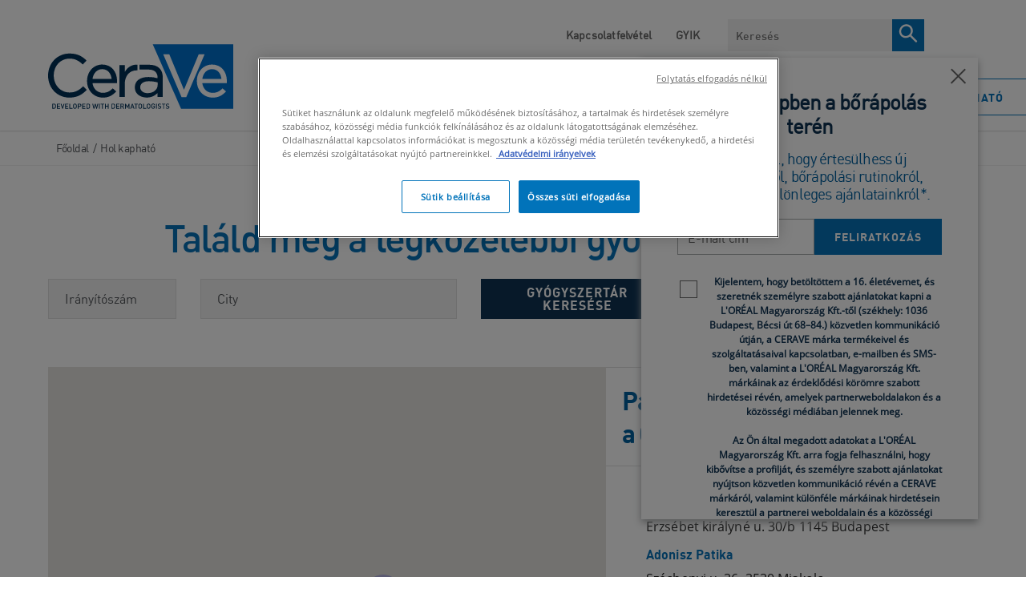

--- FILE ---
content_type: text/html; charset=utf-8
request_url: https://www.cerave.hu/gyogyszertarkereso?id=moistrzcrm
body_size: 54293
content:


<!DOCTYPE html>
<html lang="hu-HU" class="no-js no-touch">
<head>
    <meta charset="utf-8" />
    <meta http-equiv="X-UA-Compatible" content="IE=edge">
    <meta http-equiv="Content-type" content="text/html;">
    <meta content="width=device-width, initial-scale=1, user-scalable=1, minimum-scale=1, maximum-scale=5" name="viewport" />
    <meta name="theme-color" content="#ffffff" />
    

    <link href="https://www.cerave.hu/-/media/project/loreal/brand-sites/cerave/shared/baseline/cerave-favicon.png?rev=-1" rel="shortcut icon" />

    
        <link rel="preload" href="/themes/CeraVe/fonts/DIN-Regular.woff2" as="font" type="font/woff2" crossorigin="anonymous">
        <link rel="preload" href="/themes/CeraVe/fonts/DIN-Bold.woff2" as="font" type="font/woff2" crossorigin="anonymous">
        <link rel="preload" href="/themes/CeraVe/fonts/OpenSans-Regular.woff2" as="font" type="font/woff2" crossorigin="anonymous">
        <link rel="preload" href="/themes/CeraVe/fonts/OpenSans-Light.woff2" as="font" type="font/woff2" crossorigin="anonymous">
    
    <!-- Preload only critical base fonts -->
    <!-- <link rel="preload" href="/themes/CeraVe/fonts/DIN-Regular.woff2" as="font" type="font/woff2" crossorigin="anonymous">
    <link rel="preload" href="/themes/CeraVe/fonts/DIN-Bold.woff2" as="font" type="font/woff2" crossorigin="anonymous">
    <link rel="preload" href="/themes/CeraVe/fonts/OpenSans-Regular.woff2" as="font" type="font/woff2" crossorigin="anonymous">
    <link rel="preload" href="/themes/CeraVe/fonts/OpenSans-Light.woff2" as="font" type="font/woff2" crossorigin="anonymous"> -->

    <!-- Prefetch remaining fonts for later -->
    <!-- <link rel="prefetch" href="/themes/CeraVe/fonts/DIN-Medium.woff2" as="font" type="font/woff2" crossorigin="anonymous">
    <link rel="prefetch" href="/themes/CeraVe/fonts/OpenSans-Light.woff2" as="font" type="font/woff2" crossorigin="anonymous">
    <link rel="prefetch" href="/themes/CeraVe/fonts/OpenSans-SemiBold.woff2" as="font" type="font/woff2" crossorigin="anonymous">
    <link rel="prefetch" href="/themes/CeraVe/fonts/OpenSans-Bold.woff2" as="font" type="font/woff2" crossorigin="anonymous"> -->

    <!-- Preload CSS + JS bundles -->
    <link rel="preload" href="/themes/CeraVe/css/bundle.css?v=20260111V1" as="style">
    <link rel="preload" href="/themes/CeraVe/vendors.bundle.js?v=20260111V1" as="script">
    <link rel="preload" href="/themes/CeraVe/bundle.js?v=20260111V1" as="script">
    <link id="styleBundle" rel="stylesheet" href="/themes/CeraVe/css/bundle.css?v=20260111V1">
        <!-- OneTrust Cookies Consent Notice -->
        <!-- <link rel="dns-prefetch" href="https://cdn.cookielaw.org" /> -->
        <link rel="preconnect" href="https://cdn.cookielaw.org" crossorigin>
        <link rel="preconnect" href="https://connect.facebook.net" crossorigin>
        <link rel="preconnect" href="https://www.googletagmanager.com" crossorigin>
        <link rel="prefetch" href="https://cdn.cookielaw.org/scripttemplates/otSDKStub.js" />
        <script 
            src="https://cdn.cookielaw.org/scripttemplates/otSDKStub.js"
            type="text/javascript"
            charset="UTF-8"
            data-document-language="true"
            data-domain-script="01416d01-c611-42ec-9b73-6e96e0c91eec">
        </script>
        <script type="text/javascript">
            //Wait until DOM is ready before showing cookie overlay
            function OptanonWrapper() { 
                document.addEventListener("DOMContentLoaded", function() {
                    if (typeof Optanon !== "undefined" && Optanon.AutoShow) {
                        Optanon.AutoShow();
                    }
                });
            }
        </script>
    
    <link rel='alternate' href='https://www.cerave.com.au/where-to-buy-cerave-australia' hreflang='en-AU'/>
<link rel='alternate' href='https://www.ceravearabia.com/en/where-to-buy' hreflang='en'/>
<link rel='alternate' href='https://www.ceravearabia.com/ar-sa/where-to-buy' hreflang='ar-SA'/>
<link rel='alternate' href='https://www.ceraveindia.com/where-to-buy' hreflang='en'/>
<link rel='alternate' href='https://www.cerave.be/nl-be/waar-te-koop' hreflang='nl-BE'/>
<link rel='alternate' href='https://www.cerave.be/fr-be/ou-acheter' hreflang='fr-BE'/>
<link rel='alternate' href='https://www.cerave.cz/kde-koupit' hreflang='cs-CZ'/>
<link rel='alternate' href='https://www.cerave.dk/find-butik' hreflang='da-DK'/>
<link rel='alternate' href='https://www.cerave.fi/etsi-jalleenmyyja' hreflang='fi-FI'/>
<link rel='alternate' href='https://www.cerave.fr/ou-acheter-cerave' hreflang='fr-FR'/>
<link rel='alternate' href='https://www.cerave.de/wo-konnen-sie-cerave-kaufen' hreflang='de-DE'/>
<link rel='alternate' href='https://www.cerave.gr/apo-pou-na-to-agorasete' hreflang='el-GR'/>
<link rel='alternate' href='https://www.cerave.hu/gyogyszertarkereso' hreflang='hu-HU'/>
<link rel='alternate' href='https://www.cerave.it/trova-una-farmacia' hreflang='it-IT'/>
<link rel='alternate' href='https://www.cerave.nl/waar-te-koop' hreflang='nl-NL'/>
<link rel='alternate' href='https://www.cerave.no/finn-butikk' hreflang='nb-NO'/>
<link rel='alternate' href='https://www.cerave.pt/pontos-de-venda' hreflang='pt-PT'/>
<link rel='alternate' href='https://www.cerave.ro/cumpara-online' hreflang='ro-RO'/>
<link rel='alternate' href='https://www.cerave.sk/kde-kupit' hreflang='sk-SK'/>
<link rel='alternate' href='https://www.cerave.es/donde-comprar' hreflang='es-ES'/>
<link rel='alternate' href='https://www.cerave.se/hitta-butik' hreflang='sv-SE'/>
<link rel='alternate' href='https://www.cerave.ch/de-ch/wo-konnen-sie-cerave-kaufen' hreflang='de-CH'/>
<link rel='alternate' href='https://www.cerave.ch/fr-ch/ou-acheter-cerave' hreflang='fr-CH'/>
<link rel='alternate' href='https://www.cerave.com.tr/satin-alma-noktalari' hreflang='tr-TR'/>
<link rel='alternate' href='https://www.cerave.com.br/onde-comprar' hreflang='pt-BR'/>
<link rel='alternate' href='https://www.cerave.mx/dónde-comprar' hreflang='es-MX'/>
<link rel='alternate' href='https://www.cerave.pe/dermatologist' hreflang='es-PE'/>
<link rel='alternate' href='https://www.cerave.ca/en-ca/where-to-buy' hreflang='en-CA'/>
<link rel='alternate' href='https://www.cerave.ca/fr-ca/ou-acheter' hreflang='fr-CA'/>
    




    <style>[v-cloak]{display:none}</style>
    

<script type="text/javascript">
var pageData = {"brand":"CER","language":"hu","country":"HU","siteTypeLevel":"main","website_type":"NON-DTC","masterVersion":"3.2","factory":"WSF","pageCategory":"none","geoIPLocation":"US"};

    (function (w, d, s, l, i) {
        w[l] = w[l] || []; w[l].push(pageData);
        w[l].push({ 'gtm.start': new Date().getTime(), event: 'gtm.js' });
        var f = d.getElementsByTagName(s)[0], j = d.createElement(s), dl = l != 'dataLayer' ? '&l=' + l : '';
        j.async = true;
        j.src = '//www.googletagmanager.com/gtm.js?id=' + i + dl;
        f.parentNode.insertBefore(j, f);
    })(window, document, 'script', 'dataLayer', 'GTM-P89ZZPD');

    window.pageData = {"brand":"CER","language":"hu","country":"HU","siteTypeLevel":"main","website_type":"NON-DTC","masterVersion":"3.2","factory":"WSF","pageCategory":"none","geoIPLocation":"US"};
</script>




    <title>Tal&#225;ld meg a legk&#246;zelebbi CeraVe partner gy&#243;gyszert&#225;rat</title>



<meta  name="description" content="Találd meg a CeraVe szakértői bőrápolási termékeit forgalmazó üzleteket és partner gyógyszertárakat a közeledben, vagy vásárolj online!" />    <link rel="canonical" href="https://www.cerave.hu/gyogyszertarkereso" />





        </head>

<body itemscope itemtype="https://schema.org/WebPage" class=" HUCDHU" class="default-device wireframe-images">
    <gtm-element></gtm-element>

    <script>
        var html = document.querySelector('html');
        html.classList.remove('no-js');
        if (('ontouchstart' in window) || window.DocumentTouch && document instanceof DocumentTouch) {
            html.classList.remove('no-touch');
            html.classList.add('has-touch');
        }
    </script>
    

<div style="display: none"><?xml version="1.0" encoding="utf-8"?><svg xmlns="http://www.w3.org/2000/svg" xmlns:xlink="http://www.w3.org/1999/xlink"><symbol viewBox="0 0 28 34" id="accessibility" xmlns="http://www.w3.org/2000/svg"><g transform="translate(.615 .77)" fill="#FFF"><path d="M25.212 8.308H1.442C.635 8.308 0 8.928 0 9.719s.635 1.412 1.442 1.412h7.154v19.765c0 .79.635 1.412 1.442 1.412.808 0 1.443-.621 1.443-1.412v-9.544h3.807v9.544c0 .79.635 1.412 1.443 1.412.807 0 1.442-.621 1.442-1.412V11.074h7.154c.808 0 1.442-.62 1.442-1.411-.173-.734-.807-1.355-1.557-1.355z"/><circle cx="13.385" cy="3.231" r="3.231"/></g></symbol><symbol viewBox="0 0 960 560" id="arrow-down" xmlns="http://www.w3.org/2000/svg"><path d="M480 344.181L268.869 131.889c-15.756-15.859-41.3-15.859-57.054 0-15.754 15.857-15.754 41.57 0 57.431l237.632 238.937c8.395 8.451 19.562 12.254 30.553 11.698 10.993.556 22.159-3.247 30.555-11.698L748.186 189.32c15.756-15.86 15.756-41.571 0-57.431s-41.299-15.859-57.051 0L480 344.181z"/></symbol><symbol viewBox="0 0 11 19" id="arrow-right" xmlns="http://www.w3.org/2000/svg"><path d="M1 1l8.456 8.456L1 17.91" stroke="#757575" stroke-width="2" fill="none"/></symbol><symbol viewBox="0 0 64 61" id="check" xmlns="http://www.w3.org/2000/svg"><g transform="translate(2 2)" fill="none" fill-rule="evenodd"><path fill="#0772BA" fill-rule="nonzero" d="M14.131 28.382L9.87 32.394l13.069 12.533 27.22-26.798-4.317-3.958-22.96 22.602z"/><ellipse stroke="#0E3353" stroke-width="4" cx="30" cy="28.5" rx="30" ry="28.5"/></g></symbol><symbol viewBox="0 0 7 13" id="chevron-right" xmlns="http://www.w3.org/2000/svg"><path d="M1 1l5 5.5L1 12" fill="none"/></symbol><symbol viewBox="0 0 12 7" id="chevron-white" xmlns="http://www.w3.org/2000/svg"><path d="M1 1l5 5 5-5" stroke="#FFF" stroke-width="1.5" fill="none"/></symbol><symbol fill="none" viewBox="0 0 17 17" id="clock" xmlns="http://www.w3.org/2000/svg"><path clip-rule="evenodd" d="M8.5 16.323c-4.135 0-7.5-3.437-7.5-7.661C1 4.437 4.365 1 8.5 1 12.636 1 16 4.437 16 8.662c0 4.224-3.364 7.661-7.5 7.661z" stroke="currentColor"/><path d="M8 4.561c0-.149.044-.291.121-.397A.37.37 0 018.415 4c.11 0 .215.06.293.164a.675.675 0 01.121.397v4.423l2.002 2.005a.533.533 0 01.109.161.75.75 0 01.048.425.661.661 0 01-.07.199.491.491 0 01-.12.147.349.349 0 01-.152.073.309.309 0 01-.162-.011.38.38 0 01-.146-.096L8 9.545V4.56z" fill="currentColor"/></symbol><symbol viewBox="0 0 23 23" id="close-circle" xmlns="http://www.w3.org/2000/svg"><g transform="translate(.308 .34)" fill="none" fill-rule="evenodd"><circle stroke="#FFF" stroke-width="1.5" cx="11" cy="11" r="10.25"/><path fill="#FFF" fill-rule="nonzero" d="M16.692 6.767L15.584 5.66l-4.392 4.392L6.8 5.66 5.692 6.767l4.392 4.392-4.392 4.392L6.8 16.66l4.392-4.392 4.392 4.392 1.108-1.108L12.3 11.16z"/></g></symbol><symbol fill="none" viewBox="0 0 16 16" id="close-x" xmlns="http://www.w3.org/2000/svg"><path clip-rule="evenodd" d="M1.707.293A1 1 0 00.293 1.707L6.585 8 .293 14.291a1 1 0 101.414 1.415L8 9.414l6.292 6.292a1 1 0 101.415-1.415L9.414 8l6.292-6.292A1 1 0 1014.29.293L8 6.585 1.707.293z" fill="currentColor" fill-rule="evenodd"/></symbol><symbol viewBox="0 0 24 25" id="facebook" xmlns="http://www.w3.org/2000/svg"><path d="M22.675.75H1.325C.593.75 0 1.343 0 2.075v21.351c0 .731.593 1.324 1.325 1.324H12.82v-9.294H9.692v-3.622h3.128V9.163c0-3.1 1.893-4.788 4.659-4.788 1.325 0 2.463.099 2.795.143v3.24l-1.918.001c-1.504 0-1.795.715-1.795 1.763v2.313h3.587l-.467 3.622h-3.12v9.293h6.116c.73 0 1.323-.593 1.323-1.325V2.075C24 1.343 23.407.75 22.675.75z" fill="#FFF"/></symbol><symbol viewBox="0 0 30 30" id="facebook-bg" xmlns="http://www.w3.org/2000/svg"><path d="M15 0c8.284 0 15 6.74 15 15.053 0 7.706-5.77 14.06-13.21 14.947V18.03h3.538l.53-3.925h-4.069v-2.507c0-1.135.33-1.91 2.036-1.91L21 9.687v-3.51c-.376-.049-1.667-.156-3.17-.156-3.136 0-5.283 1.83-5.283 5.188v2.895H9v3.924h3.547v11.878C5.43 28.73 0 22.529 0 15.053 0 6.739 6.716 0 15 0z" fill="#0772BA" fill-rule="evenodd"/></symbol><symbol viewBox="0 0 24 25" id="facebook-bg-white" xmlns="http://www.w3.org/2000/svg"><path d="M22.675.75H1.325C.593.75 0 1.343 0 2.075v21.351c0 .731.593 1.324 1.325 1.324H12.82v-9.294H9.692v-3.622h3.128V9.163c0-3.1 1.893-4.788 4.659-4.788 1.325 0 2.463.099 2.795.143v3.24l-1.918.001c-1.504 0-1.795.715-1.795 1.763v2.313h3.587l-.467 3.622h-3.12v9.293h6.116c.73 0 1.323-.593 1.323-1.325V2.075C24 1.343 23.407.75 22.675.75z" fill="#FFF"/></symbol><symbol viewBox="0 0 19 15" id="full-arrow" xmlns="http://www.w3.org/2000/svg"><path d="M10.06 14.398l-1.59-1.414 5.37-4.785H-.01v-2h13.85L8.47 1.414 10.06 0l8.08 7.199z" fill-rule="evenodd"/></symbol><symbol viewBox="0 0 512 512" id="icon-flag-c-ae" xmlns="http://www.w3.org/2000/svg"><path fill="#a2001d" d="M0 0h167l52.3 252L167 512H0z"/><path fill="#eee" d="M167 167l170.8-44.6L512 167v178l-173.2 36.9L167 345z"/><path fill="#6da544" d="M167 0h345v167H167z"/><path fill="#333" d="M167 345h345v167H167z"/></symbol><symbol viewBox="0 0 512 512" id="icon-flag-c-ao" xmlns="http://www.w3.org/2000/svg"><path fill="#d80027" d="M0 0h512v256l-253 36.6L0 256z"/><path fill="#333" d="M0 256h512v256H0z"/><g fill="#ffda44"><path d="M220.9 203.6l21.7 15.8-8.3 25.5L256 229l21.7 15.7-8.3-25.5 21.7-15.7h-26.8L256 178l-8.3 25.5z"/><path d="M320 145.1a127.2 127.2 0 00-64-17v33.3a94 94 0 0147.3 12.7 94.7 94.7 0 01-94.6 163.8 94 94 0 01-31.6-29.8l-27.9 18.4a128.1 128.1 0 00217.7-6.5A128.1 128.1 0 00320 145.1z"/><path d="M182.2 233.7a33.4 33.4 0 0013.3 45.4l108.4 59.2c-7.4 13.5-3.4 30 10 37.3l29.3 16a27.8 27.8 0 0037.8-11l16-29.3z"/></g></symbol><symbol viewBox="0 0 512 512" id="icon-flag-c-ar" xmlns="http://www.w3.org/2000/svg"><path fill="#338af3" d="M0 0h512v144.7L488 256l24 111.3V512H0V367.3L26 256 0 144.7z"/><path fill="#eee" d="M0 144.7h512v222.6H0z"/><path fill="#ffda44" d="M332.4 256l-31.2 14.7 16.7 30.3-34-6.5-4.2 34.3-23.7-25.2-23.6 25.2-4.3-34.3-34 6.5 16.6-30.3-31.2-14.7 31.3-14.7L194 211l34 6.5 4.3-34.3 23.6 25.2 23.6-25.2 4.4 34.3 34-6.5-16.7 30.3z"/></symbol><symbol viewBox="0 0 512 512" id="icon-flag-c-au" xmlns="http://www.w3.org/2000/svg"><path fill="#0052b4" d="M256 0h256v512H0V256z"/><path fill="#eee" d="M400 256l5 17h18l-14 10 5 17-14-10-15 10 6-17-15-10h18zm40-78l7 15 16-4-7 15 13 10-16 3v17l-13-10-12 10v-17l-16-3 13-10-7-15 15 4zm-57-67l7 15 16-4-7 15 13 10-16 4v16l-13-10-12 10v-16l-16-4 12-10-7-15 16 4zm-65 89l7 15 16-4-7 15 12 10-15 4v16l-13-10-13 10v-16l-16-4 13-10-7-15 16 4zm65 156l7 15 16-4-7 15 13 10-16 3v17l-13-10-12 10v-17l-16-3 12-10-7-15 16 4zm-229-56l14 30 32-8-14 30 26 20-32 7v33l-26-21-25 21v-33l-32-7 26-20-14-30 31 8zM0 0v32l32 32L0 96v160h32l32-32 32 32h32v-83l83 83h45l-8-16 8-15v-14l-83-83h83V96l-32-32 32-32V0H96L64 32 32 0z"/><path fill="#d80027" d="M32 0v32H0v64h32v160h64V96h160V32H96V0H32zm96 128l128 128v-31l-97-97h-31z"/></symbol><symbol viewBox="0 0 512 512" id="icon-flag-c-be" xmlns="http://www.w3.org/2000/svg"><path fill="#333" d="M0 0h167l38.2 252.6L167 512H0z"/><path fill="#d80027" d="M345 0h167v512H345l-36.7-256z"/><path fill="#ffda44" d="M167 0h178v512H167z"/></symbol><symbol viewBox="0 0 512 512" id="icon-flag-c-bg" xmlns="http://www.w3.org/2000/svg"><path fill="#496e2d" d="M0 166.9l258-31.7 254 31.7v178l-251.4 41.3L0 344.9z"/><path fill="#eee" d="M0 0h512v166.9H0z"/><path fill="#d80027" d="M0 344.9h512V512H0z"/></symbol><symbol viewBox="0 0 512 512" id="icon-flag-c-bh" xmlns="http://www.w3.org/2000/svg"><path fill="#eee" d="M0 0h182.5l88.1 268.5-88 243.5H0z"/><path fill="#d80027" d="M182.5 0l-82.3 42.7 82.3 42.7-82.3 42.6 82.3 42.7-82.3 42.7 82.3 42.6-82.3 42.7 82.3 42.7-82.3 42.6 82.3 42.7-82.3 42.7 82.3 42.6H512V0H182.5z"/></symbol><symbol viewBox="0 0 512 512" id="icon-flag-c-br" xmlns="http://www.w3.org/2000/svg"><path fill="#6da544" d="M0 0h512v512H0z"/><path fill="#ffda44" d="M256 100.2L467.5 256 256 411.8 44.5 256z"/><path fill="#eee" d="M174.2 221a87 87 0 00-7.2 36.3l162 49.8a88.5 88.5 0 0014.4-34c-40.6-65.3-119.7-80.3-169.1-52z"/><path fill="#0052b4" d="M255.7 167a89 89 0 00-41.9 10.6 89 89 0 00-39.6 43.4 181.7 181.7 0 01169.1 52.2 89 89 0 00-9-59.4 89 89 0 00-78.6-46.8zM212 250.5a149 149 0 00-45 6.8 89 89 0 0010.5 40.9 89 89 0 00120.6 36.2 89 89 0 0030.7-27.3A151 151 0 00212 250.5z"/></symbol><symbol viewBox="0 0 512 512" id="icon-flag-c-bw" xmlns="http://www.w3.org/2000/svg"><path fill="#338af3" d="M0 0h512v178l-31 76.9 31 79.1v178H0V334l37-80.7L0 178z"/><path fill="#333" d="M0 211.5l256-19.2 256 19.2v89l-254.6 20.7L0 300.5z"/><path fill="#eee" d="M0 178h512v33.5H0zm0 122.5h512V334H0z"/></symbol><symbol viewBox="0 0 512 512" id="icon-flag-c-ca" xmlns="http://www.w3.org/2000/svg"><path fill="#d80027" d="M0 0v512h144l112-64 112 64h144V0H368L256 64 144 0z"/><path fill="#eee" d="M144 0h224v512H144z"/><path fill="#d80027" d="M301 289l44-22-22-11v-22l-45 22 23-44h-23l-22-34-22 33h-23l23 45-45-22v22l-22 11 45 22-12 23h45v33h22v-33h45z"/></symbol><symbol viewBox="0 0 750 500" id="icon-flag-c-central" xmlns="http://www.w3.org/2000/svg"><defs><filter id="axd" x="-.195" width="1.389" y="-.195" height="1.389" color-interpolation-filters="sRGB"><feGaussianBlur stdDeviation="2.357"/></filter><filter id="axc" color-interpolation-filters="sRGB" x="-.064" y="-.064" width="1.128" height="1.128"><feGaussianBlur stdDeviation="3.304"/></filter><radialGradient xlink:href="#axa" id="axb" gradientUnits="userSpaceOnUse" gradientTransform="matrix(.99084 0 0 .68075 122.954 430.202)" spreadMethod="pad" cx="251.395" cy="92.362" fx="251.395" fy="92.362" r="145.429"/><linearGradient id="axa"><stop offset="0" stop-color="#89c5e3" stop-opacity="0"/><stop offset=".7" stop-color="#89c5e3" stop-opacity=".236"/><stop offset="1" stop-color="#89c5e3"/></linearGradient></defs><path fill="#89c5e3" stroke="#000" stroke-width=".159" d="M0 0h750v500H0z"/><path fill="#fff" d="M0 166.667h750v166.667H0z"/><g transform="matrix(.265 0 0 .265 276.407 110.562)"><circle transform="translate(570.077 -239.387) scale(1.29552)" cx="-152.857" cy="590.934" r="191.429" color="#000" overflow="visible" fill="#fff" stroke="#0f47af" stroke-width="3.088" enable-background="accumulate"/><path d="M372.047 346.275c-99.362 0-179.906 80.544-179.906 179.906 0 11.148 1.153 22.007 3.094 32.594H548.86c1.94-10.587 3.093-21.446 3.093-32.594 0-99.362-80.544-179.906-179.906-179.906z" color="#000" overflow="visible" fill="#e2f1f8" enable-background="accumulate"/><circle transform="translate(554.848 -180.513) scale(1.1959)" cx="-152.857" cy="590.934" r="191.429" color="#000" overflow="visible" fill="none" stroke="#0f47af" stroke-width="3.345" enable-background="accumulate"/><circle transform="translate(562.491 -210.06) scale(1.2459)" cx="-152.857" cy="590.934" r="191.429" color="#000" overflow="visible" fill="none" stroke="#0f47af" stroke-width="6.421" enable-background="accumulate"/><path d="M548.969 558.063H195.125c15.073 84.124 88.476 148.03 176.938 148.03 88.46 0 161.833-63.906 176.906-148.03z" color="#000" overflow="visible" fill="#89c5e3" enable-background="accumulate"/><path d="M197.737 557.893h349.008" fill="none" stroke="#0f47af"/><circle transform="translate(515.708 -29.199) scale(.93983)" cx="-152.857" cy="590.934" r="191.429" color="#000" overflow="visible" fill="none" stroke="#0f47af" stroke-width="8.512" enable-background="accumulate"/><path d="M382.764 747.57l-9.193-8.629-9.192 8.629 2.876-12.275-12.069-3.647 12.07-3.647-2.877-12.275 9.192 8.628 9.193-8.628-2.876 12.275 12.069 3.647-12.07 3.647z" transform="matrix(-.79527 -.45904 .45915 -.79507 333.202 1485.123)" color="#000" overflow="visible" fill="#cab313" stroke="#cab313" stroke-width="2.178" enable-background="accumulate"/><path d="M312.849 719.512l2.614-8.377c.564-1.81.717-2.996.458-3.558-.343-.79-1.06-1.354-2.148-1.694l-1.103-.344.245-.784 12.322 3.844-.245.785-1.081-.338c-1.216-.38-2.21-.255-2.98.374-.419.35-.884 1.345-1.396 2.985l-5.797 18.579c-.564 1.81-.724 2.993-.48 3.55.358.795 1.081 1.362 2.17 1.702l1.082.337-.245.785-10.54-3.289c-2.574-.803-4.52-1.7-5.84-2.694-1.319-.994-2.291-2.278-2.917-3.854-.625-1.576-.668-3.227-.13-4.952.732-2.347 2.102-4.014 4.109-5.001 2.007-.988 4.424-1.04 7.252-.158.693.216 1.427.5 2.202.85.775.35 1.59.768 2.448 1.252zm-.377 1.21a32.878 32.878 0 00-1.894-.941 13.142 13.142 0 00-1.452-.57c-1.47-.458-2.917-.285-4.34.52-1.422.805-2.416 2.113-2.98 3.923-.389 1.244-.495 2.48-.319 3.706s.648 2.25 1.416 3.071c.767.821 1.745 1.417 2.933 1.788.721.225 1.689.38 2.904.464zm-38.531-32.576l7.25 3.482 3.094 17.112c.694.3 1.255.553 1.682.758a23.618 23.618 0 011.162.608l3.79-7.89c.82-1.71 1.143-2.861.968-3.455-.225-.83-.845-1.49-1.86-1.977l-1.061-.51.356-.74 11.635 5.587-.355.741-1.022-.49c-1.148-.552-2.149-.572-3.002-.062-.479.28-1.09 1.193-1.834 2.742l-8.426 17.544c-.82 1.709-1.143 2.86-.968 3.453.239.838.872 1.503 1.9 1.997l1.021.49-.356.742-9.893-4.752c-2.884-1.385-4.909-2.616-6.076-3.694-1.166-1.078-1.956-2.41-2.369-3.996-.412-1.587-.244-3.161.507-4.724.801-1.668 2.04-2.856 3.719-3.562 1.678-.705 3.78-.764 6.307-.175l-1.866-10.483c-.423-2.405-.953-4.122-1.593-5.152-.639-1.03-1.66-1.98-3.066-2.853zm12.582 23.221a20.991 20.991 0 01-.656-.327 14.683 14.683 0 00-.456-.231c-2.59-1.244-4.812-1.621-6.665-1.131-1.854.49-3.198 1.602-4.031 3.338-.815 1.696-.946 3.33-.394 4.9.551 1.572 1.702 2.777 3.45 3.617.775.372 1.884.748 3.328 1.13zm-43.826-7.563c-3.184-2.27-5.082-5.445-5.692-9.526-.61-4.082.374-7.932 2.952-11.55 2.657-3.727 6.037-5.983 10.143-6.767 4.106-.785 7.829.014 11.17 2.395 3.377 2.406 5.36 5.629 5.947 9.667.587 4.037-.478 7.962-3.194 11.773-2.777 3.896-6.369 6.129-10.776 6.698-3.825.493-7.342-.403-10.55-2.69zm1.285-1.076c2.195 1.565 4.536 2.006 7.024 1.323 3.096-.849 6.037-3.227 8.822-7.135 2.854-4.004 4.194-7.696 4.02-11.076-.146-2.577-1.298-4.635-3.457-6.174-2.304-1.642-4.847-2.1-7.63-1.372-2.782.727-5.553 3.026-8.312 6.898-2.992 4.197-4.396 7.916-4.214 11.156.158 2.586 1.407 4.713 3.747 6.38zM203.17 667.07l.59-.573c.882.63 1.689.971 2.421 1.023 1.068.057 2.35-.218 3.845-.826l25.707-10.34.573.59-10.751 26.197c-.553 1.343-.853 2.203-.9 2.58a3.895 3.895 0 00.18 1.73c.19.568.58 1.208 1.167 1.917l-.59.574-8.58-8.824.59-.573c1.065.905 1.865 1.387 2.398 1.447a1.62 1.62 0 001.374-.468c.53-.516 1.122-1.566 1.772-3.149l7.319-17.808-17.46 7.062c-1.717.699-2.814 1.28-3.292 1.745-.308.3-.453.74-.435 1.321.018.582.325 1.296.92 2.142.042.063.114.17.216.317l-.589.573zm12.564-32.586l.659-.491 7.716 10.348-.659.491-.637-.855c-.744-.997-1.575-1.505-2.493-1.522-.593-.002-1.613.538-3.062 1.618l-15.601 11.634c-1.223.912-1.973 1.591-2.25 2.038-.208.34-.282.774-.221 1.301.105.735.37 1.388.794 1.958l.638.854-.66.492-7.715-10.348.659-.491.65.872c.735.986 1.562 1.487 2.48 1.505.601.013 1.626-.52 3.075-1.6l15.601-11.635c1.223-.912 1.973-1.59 2.25-2.037.208-.34.278-.78.208-1.32a4.087 4.087 0 00-.781-1.939zm-26.488 14.147l-4.006-7.127 10.67-27.126-15.145 8.513c-1.613.908-2.519 1.654-2.716 2.24-.274.783-.12 1.691.46 2.724l.512.91-.716.403-5.14-9.14.717-.404.523.93c.624 1.11 1.403 1.71 2.335 1.796.573.052 1.595-.336 3.067-1.163l22.136-12.444.392.697-11.415 29.203 16.17-9.091c1.615-.907 2.524-1.648 2.728-2.221.267-.796.113-1.704-.46-2.724l-.523-.93.717-.402 5.138 9.14-.716.404-.512-.91c-.631-1.124-1.413-1.729-2.346-1.816-.573-.052-1.595.336-3.067 1.163l-18.263 10.267c-.462 1.262-.725 2.17-.787 2.724-.063.553-.003 1.28.18 2.18.094.439.355 1.04.784 1.801zm-28.34-59.411l9.404-4.114.233.648c-2.574 1.902-4.207 3.882-4.9 5.94-.691 2.06-.633 4.21.173 6.455.677 1.881 1.766 3.41 3.267 4.586 1.5 1.176 3.453 1.823 5.857 1.943 2.404.119 5.16-.38 8.268-1.498 2.565-.922 4.64-2.133 6.226-3.632 1.585-1.499 2.583-3.254 2.993-5.267.41-2.012.233-4.078-.529-6.196-.661-1.84-1.639-3.322-2.933-4.446-1.293-1.125-3.414-2.11-6.362-2.954l.185-.798c3.034.514 5.477 1.509 7.33 2.983 1.852 1.475 3.247 3.515 4.184 6.121 1.689 4.697 1.255 8.961-1.302 12.793-1.9 2.855-4.607 4.915-8.12 6.178-2.829 1.017-5.656 1.318-8.482.901-2.825-.416-5.29-1.501-7.392-3.256-2.102-1.754-3.627-3.948-4.575-6.582-.736-2.05-.961-4.25-.675-6.604.097-.696.1-1.17.01-1.42a1.467 1.467 0 00-.751-.84c-.507-.227-1.122-.297-1.846-.21zm24.464-26.905l.802-.184 2.89 12.58-.802.185-.238-1.04c-.279-1.212-.835-2.011-1.668-2.397-.542-.24-1.693-.159-3.454.246l-18.968 4.357c-1.487.342-2.447.661-2.88.958-.328.228-.57.595-.727 1.102a4.211 4.211 0 00-.062 2.112l.239 1.039-.801.184-2.89-12.58.8-.184.244 1.06c.276 1.199.83 1.99 1.663 2.377.545.255 1.698.18 3.46-.225l18.967-4.357c1.487-.342 2.447-.661 2.88-.958.328-.228.568-.602.722-1.124.204-.7.226-1.397.067-2.09zm-12.12-20.964l1.158 11.606 4.934 1.563c1.214.385 2.108.548 2.683.491.457-.045.837-.303 1.14-.772.303-.47.434-1.431.393-2.886l.818-.082.941 9.44-.818.082c-.345-1.231-.714-2.013-1.104-2.346-.783-.681-2.303-1.37-4.56-2.068l-25.723-8.086-.077-.773 23.896-12.921c1.92-1.04 3.145-1.933 3.674-2.677.528-.745.768-1.733.72-2.964l.818-.081 1.18 11.827-.818.082c-.178-1.188-.458-1.975-.839-2.362-.38-.386-.814-.555-1.3-.506-.649.065-1.644.461-2.985 1.19zm-1.574.782l-11.607 6.293 12.635 4.01zm-18.916-36.381l10.404.575-.045.82c-2.012.156-3.628.545-4.849 1.168-1.22.622-2.214 1.55-2.98 2.783-.765 1.234-1.185 2.53-1.26 3.891-.085 1.538.314 2.836 1.198 3.893.883 1.058 1.924 1.62 3.122 1.686.917.05 1.77-.221 2.559-.815 1.16-.856 2.76-2.955 4.798-6.3 1.664-2.726 2.927-4.58 3.79-5.564.863-.983 1.857-1.722 2.982-2.216a7.522 7.522 0 013.484-.642c2.277.126 4.192 1.118 5.743 2.977 1.551 1.858 2.25 4.177 2.096 6.958a14.46 14.46 0 01-.335 2.451c-.1.454-.422 1.39-.967 2.806-.546 1.416-.83 2.316-.85 2.7-.021.37.074.669.284.895.21.227.66.411 1.349.553l-.046.821-10.315-.57.046-.82c2.18-.266 3.824-.694 4.932-1.286 1.109-.591 2.055-1.536 2.838-2.836.784-1.299 1.22-2.747 1.309-4.344.102-1.849-.306-3.336-1.222-4.462-.917-1.126-2.041-1.726-3.372-1.8-.74-.04-1.498.122-2.274.487-.777.365-1.514.958-2.212 1.78-.476.552-1.506 2.075-3.09 4.568-1.584 2.494-2.835 4.26-3.753 5.3-.918 1.04-1.91 1.812-2.976 2.317-1.066.504-2.22.722-3.463.654-2.159-.12-3.973-1.05-5.441-2.793-1.469-1.743-2.133-3.893-1.991-6.452.088-1.597.574-3.268 1.456-5.014.416-.808.633-1.382.652-1.722.02-.385-.076-.705-.292-.962-.216-.257-.667-.478-1.354-.665zm14.136-55.278l-.778-.265 3.434-10.096.778.265-.365 1.072c-.381 1.122-.205 2.144.53 3.067.334.442 1.294.933 2.878 1.472l11.569 3.934c2.86.973 4.983 2.012 6.367 3.116 1.384 1.105 2.358 2.68 2.922 4.726.563 2.045.359 4.498-.614 7.359-1.059 3.113-2.402 5.292-4.03 6.537a9.264 9.264 0 01-5.52 1.948c-1.401.024-3.82-.548-7.255-1.717l-11.147-3.791c-1.753-.596-2.985-.746-3.697-.448-.711.298-1.25.987-1.618 2.066l-.365 1.073-.778-.265 4.192-12.325.779.264-.372 1.094c-.401 1.178-.316 2.146.256 2.903.386.523 1.378 1.056 2.976 1.6l12.43 4.227c1.109.377 2.412.707 3.912.99 1.5.283 2.74.294 3.72.033.98-.26 1.9-.804 2.76-1.63.86-.826 1.538-1.969 2.034-3.427.634-1.865.795-3.672.483-5.42-.313-1.75-1.012-3.11-2.097-4.082-1.086-.971-3.143-1.972-6.172-3.002l-11.547-3.928c-1.78-.605-2.962-.788-3.545-.548-.803.337-1.388 1.045-1.755 2.125zm4.624-15.072l3.905-7.183 28.647-5.393-15.265-8.296c-1.627-.885-2.74-1.254-3.342-1.109-.809.185-1.496.797-2.061 1.838l-.5.918-.721-.393 5.007-9.213.722.392-.509.937c-.608 1.12-.701 2.097-.28 2.933.262.513 1.134 1.172 2.617 1.979l22.312 12.126-.382.702-30.8 5.867 16.3 8.858c1.626.884 2.736 1.26 3.33 1.128.816-.198 1.503-.81 2.062-1.838l.509-.937.722.392-5.007 9.214-.722-.393.498-.917c.616-1.132.712-2.117.29-2.953-.26-.513-1.133-1.172-2.616-1.978l-18.408-10.004c-1.315.28-2.224.54-2.726.781-.502.242-1.085.679-1.75 1.312-.322.314-.692.855-1.109 1.623zm50.442-26.662l.668.478-7.513 10.496-.669-.479.621-.867c.724-1.012.955-1.958.693-2.838-.179-.565-1.003-1.373-2.472-2.425l-15.825-11.329c-1.24-.888-2.115-1.396-2.625-1.524-.387-.095-.823-.033-1.307.185a4.212 4.212 0 00-1.623 1.351l-.62.868-.67-.479 7.515-10.496.668.479-.634.885c-.715 1-.942 1.94-.68 2.82.17.577.99 1.391 2.46 2.443l15.824 11.329c1.24.888 2.115 1.396 2.625 1.524.387.095.827.027 1.32-.203a4.087 4.087 0 001.61-1.333zm1.461-1.404l-.604-.557.768-.833c.864-.936 1.177-1.877.94-2.82-.138-.572-.833-1.435-2.085-2.59l-14.305-13.196c-1.382-1.276-2.388-1.922-3.018-1.938-.87-.018-1.692.393-2.466 1.231l-.768.833-.604-.558 8.315-9.013c3.054-3.31 5.752-5.48 8.095-6.513 2.343-1.033 4.875-1.266 7.597-.7 2.722.567 5.231 1.91 7.528 4.03 3.08 2.841 4.792 6.153 5.133 9.933.37 4.23-1.43 8.496-5.397 12.796zm4.23-7.796c1.58-1.101 2.802-2.12 3.666-3.056 2.33-2.526 3.376-5.44 3.138-8.742-.238-3.303-1.875-6.355-4.912-9.157-3.06-2.822-6.239-4.214-9.54-4.175-3.3.038-6.155 1.364-8.565 3.976-.904.98-1.775 2.242-2.615 3.785zm27.969-36.536l-9.255 7.099 1.272 5.016c.312 1.235.644 2.082.996 2.54.28.364.698.552 1.257.562.558.01 1.445-.385 2.66-1.186l.5.652-7.528 5.773-.5-.652c.864-.942 1.335-1.667 1.412-2.175.167-1.024-.048-2.679-.644-4.965l-6.68-26.123.616-.474 23.573 13.504c1.895 1.085 3.3 1.655 4.21 1.712.912.057 1.878-.26 2.899-.949l.5.653-9.431 7.233-.5-.652c.915-.777 1.437-1.43 1.565-1.957.127-.527.042-.984-.255-1.372-.397-.517-1.258-1.154-2.585-1.91zm-1.494-.926l-11.464-6.55 3.25 12.851zm20.954-35.251l4.992 9.146-.721.394c-1.192-1.628-2.374-2.796-3.546-3.506-1.173-.71-2.485-1.066-3.936-1.067-1.452 0-2.776.326-3.972.979-1.352.738-2.244 1.76-2.678 3.069-.433 1.308-.363 2.488.212 3.541.44.806 1.12 1.388 2.042 1.746 1.338.535 3.965.789 7.881.76 3.194-.022 5.436.075 6.727.29 1.29.215 2.441.67 3.454 1.367a7.522 7.522 0 012.381 2.623c1.093 2.002 1.258 4.152.496 6.45-.762 2.297-2.366 4.113-4.81 5.447-.767.419-1.52.754-2.26 1.006-.439.155-1.403.374-2.895.656-1.49.283-2.405.516-2.743.7-.325.178-.529.416-.61.714-.083.298-.003.777.24 1.438l-.722.393-4.95-9.068.722-.393c1.374 1.713 2.605 2.885 3.691 3.515 1.087.63 2.388.937 3.906.919 1.517-.019 2.977-.41 4.381-1.177 1.626-.887 2.675-2.017 3.15-3.39.474-1.372.391-2.643-.247-3.813-.355-.65-.892-1.21-1.612-1.677-.72-.468-1.612-.782-2.678-.943-.72-.113-2.557-.186-5.511-.219s-5.115-.165-6.482-.398c-1.367-.232-2.546-.669-3.537-1.309-.99-.64-1.784-1.507-2.38-2.599-1.036-1.898-1.2-3.93-.493-6.096.707-2.167 2.186-3.864 4.435-5.091 1.404-.767 3.08-1.235 5.03-1.404.905-.073 1.507-.19 1.806-.354.338-.184.56-.436.664-.754.105-.319.055-.82-.148-1.501zm40.658 16.193l-.178-.803 1.106-.246c1.243-.276 2.037-.87 2.38-1.78.213-.549.134-1.654-.235-3.317l-4.222-18.998c-.408-1.837-.865-2.941-1.373-3.314-.705-.51-1.615-.642-2.728-.395l-1.106.246-.178-.803 11.971-2.66c4.396-.976 7.85-1.22 10.364-.732 2.513.489 4.726 1.742 6.638 3.76 1.913 2.017 3.208 4.552 3.886 7.602.909 4.092.425 7.788-1.451 11.088-2.11 3.685-6.02 6.162-11.731 7.43zm7.921-3.991c1.926-.003 3.511-.143 4.754-.42 3.355-.745 5.876-2.541 7.565-5.39 1.688-2.848 2.084-6.29 1.188-10.323-.903-4.063-2.72-7.02-5.453-8.87-2.732-1.851-5.834-2.391-9.304-1.62-1.301.289-2.737.828-4.306 1.617zm31.441-31.731l.656 11.89 6.61-.364c1.716-.095 2.848-.417 3.396-.966.731-.723 1.094-1.944 1.088-3.665l.821-.045.577 10.47-.82.046c-.288-1.453-.547-2.38-.777-2.783-.295-.503-.753-.886-1.376-1.148-.623-.263-1.562-.36-2.82-.29l-6.61.365.547 9.916c.073 1.33.177 2.137.311 2.419.134.282.354.5.659.653.305.154.872.208 1.7.162l5.102-.28c1.7-.095 2.93-.281 3.685-.56.756-.28 1.47-.786 2.141-1.52.867-.967 1.73-2.402 2.589-4.303l.887-.05-2.18 7.686-23.18 1.278-.046-.82 1.065-.06a4.225 4.225 0 001.99-.621c.46-.263.763-.635.907-1.118.144-.483.175-1.456.095-2.92l-1.078-19.543c-.105-1.908-.362-3.073-.771-3.496-.565-.562-1.469-.809-2.71-.74l-1.066.058-.045-.82 23.181-1.278.696 6.57-.865.047c-.398-1.565-.801-2.633-1.211-3.204-.41-.57-.993-.99-1.75-1.26-.603-.19-1.652-.243-3.146-.16zm46.693 21.744l.714.229-3.389 7.874-23.208-2.353.083-.817 1.127.114c1.267.128 2.215-.192 2.844-.962.357-.44.622-1.515.796-3.225l1.96-19.34c.19-1.872.102-3.064-.262-3.577-.51-.707-1.331-1.118-2.466-1.233l-1.127-.114.083-.818 13.571 1.376-.083.818c-1.59-.176-2.72-.142-3.393.102-.672.245-1.15.59-1.434 1.038-.284.448-.516 1.563-.696 3.346l-1.91 18.833c-.123 1.223-.09 2.075.099 2.555.145.328.395.584.748.768.354.185 1.496.375 3.426.57l2.188.223c2.299.233 3.93.227 4.892-.018.963-.245 1.871-.76 2.725-1.544.854-.784 1.758-2.066 2.712-3.845zm59.965-4.594l-3.157 9.768-.64-.256c.284-3.188-.116-5.723-1.198-7.606-1.082-1.884-2.73-3.267-4.946-4.151-1.857-.741-3.723-.94-5.598-.596-1.876.344-3.655 1.376-5.339 3.096-1.683 1.72-3.137 4.114-4.361 7.182-1.01 2.53-1.48 4.887-1.41 7.068.07 2.18.723 4.092 1.958 5.733 1.235 1.64 2.898 2.879 4.988 3.713 1.816.725 3.574.976 5.273.753 1.7-.222 3.843-1.157 6.43-2.804l.475.668c-2.397 1.93-4.761 3.1-7.093 3.508-2.332.409-4.784.1-7.357-.927-4.636-1.85-7.54-5.002-8.712-9.457-.877-3.316-.624-6.708.76-10.174 1.114-2.793 2.764-5.108 4.95-6.947 2.185-1.84 4.63-2.964 7.338-3.374 2.708-.41 5.361-.097 7.961.94 2.022.808 3.82 2.099 5.391 3.874.457.534.81.85 1.057.949a1.47 1.47 0 001.126-.005c.506-.23.967-.643 1.381-1.243zm13.888 10.002l-5.98 10.297 5.724 3.325c1.486.863 2.608 1.216 3.368 1.058 1.008-.203 1.982-1.024 2.922-2.466l.711.413-5.267 9.068-.71-.413c.556-1.372.85-2.29.879-2.752.03-.582-.144-1.154-.52-1.715-.376-.561-1.109-1.158-2.198-1.79l-5.725-3.326-4.987 8.588c-.67 1.152-1.026 1.883-1.069 2.193-.042.309.022.612.192.908.171.296.615.652 1.332 1.069l4.419 2.566c1.473.856 2.601 1.374 3.386 1.556.785.182 1.66.15 2.625-.094 1.255-.333 2.764-1.058 4.526-2.175l.769.446-6.042 5.226-20.076-11.66.413-.711.922.535a4.225 4.225 0 002.005.574c.529.033.986-.113 1.371-.437.386-.324.947-1.12 1.683-2.388l9.83-16.925c.96-1.653 1.385-2.767 1.276-3.345-.164-.78-.784-1.483-1.86-2.108l-.922-.535.413-.711 20.076 11.66-3.026 5.874-.75-.435c.528-1.527.777-2.641.748-3.343-.03-.702-.286-1.374-.77-2.015-.4-.49-1.248-1.11-2.541-1.861zm20.055 9.823l6.378 5.115.235 29.149 10.868-13.554c1.158-1.445 1.72-2.476 1.683-3.093-.039-.828-.52-1.613-1.444-2.354l-.815-.654.514-.641 8.181 6.56-.514.641-.832-.667c-.994-.797-1.94-1.061-2.837-.794-.551.166-1.354.907-2.41 2.225l-15.886 19.811-.624-.5-.319-31.353-11.605 14.473c-1.158 1.445-1.725 2.471-1.7 3.08.05.837.531 1.622 1.444 2.354l.832.667-.514.641-8.181-6.56.514-.641.815.653c1.005.806 1.956 1.075 2.854.808.55-.166 1.354-.907 2.41-2.225l13.107-16.345c-.043-1.344-.138-2.284-.287-2.82-.148-.538-.476-1.189-.981-1.955-.252-.373-.719-.833-1.4-1.38zm47.189 43.58l-4.971 5.03-.572-.62c.805-.963 1.308-1.728 1.51-2.296.32-.92.373-1.798.156-2.635-.217-.837-.747-1.714-1.59-2.629l-2.874-3.122-16.933 15.59c-1.362 1.255-2.076 2.184-2.143 2.79-.077.835.281 1.683 1.074 2.544l.707.768-.604.557-8.653-9.398.604-.557.723.785c.863.937 1.758 1.34 2.686 1.211.569-.081 1.475-.694 2.717-1.837l16.932-15.59-2.452-2.665c-.954-1.035-1.707-1.7-2.26-1.995-.73-.376-1.574-.495-2.533-.357-.96.139-1.976.632-3.049 1.478l-.571-.62 5.438-4.525zm-3.799 46.937l-4.506-6.66 5.953-16.34a48.95 48.95 0 01-1.07-1.502 23.604 23.604 0 01-.698-1.11l-7.25 4.904c-1.57 1.063-2.43 1.894-2.578 2.495-.224.831-.02 1.713.61 2.646l.66.975-.681.46-7.233-10.69.68-.461.636.938c.714 1.055 1.567 1.577 2.562 1.566.554 0 1.543-.48 2.966-1.443l16.12-10.905c1.57-1.063 2.429-1.894 2.577-2.495.216-.844.005-1.738-.634-2.682l-.635-.939.68-.46 6.15 9.09c1.793 2.65 2.921 4.734 3.385 6.253.465 1.519.475 3.067.032 4.646-.443 1.578-1.383 2.853-2.818 3.824-1.533 1.037-3.203 1.438-5.008 1.202-1.805-.237-3.65-1.246-5.535-3.028l-3.673 9.995c-.847 2.29-1.254 4.04-1.221 5.252.033 1.211.436 2.548 1.21 4.01zm.838-26.397c.158.233.292.438.402.614.11.176.202.319.277.43 1.61 2.38 3.339 3.825 5.187 4.336 1.848.511 3.57.227 5.164-.851 1.558-1.054 2.495-2.399 2.81-4.034.316-1.635-.07-3.256-1.157-4.863-.482-.712-1.25-1.596-2.304-2.653zm34.057 28.574c1.61 3.563 1.653 7.262.127 11.096-1.526 3.835-4.313 6.667-8.362 8.497-4.17 1.885-8.227 2.134-12.17.747-3.943-1.388-6.76-3.951-8.449-7.69-1.708-3.779-1.8-7.56-.276-11.346 1.524-3.785 4.418-6.641 8.683-8.569 4.36-1.97 8.587-2.093 12.682-.368 3.554 1.498 6.143 4.043 7.765 7.633zm-1.652.283c-1.11-2.456-2.911-4.015-5.404-4.676-3.104-.825-6.842-.249-11.215 1.728-4.48 2.025-7.496 4.542-9.046 7.55-1.17 2.301-1.21 4.66-.118 7.075 1.165 2.578 3.133 4.253 5.904 5.024 2.77.772 6.322.178 10.654-1.78 4.697-2.122 7.781-4.63 9.254-7.522 1.164-2.314 1.155-4.78-.029-7.399zm-13.549 50.081l.817-.088.12 1.127c.136 1.267.638 2.122 1.504 2.565.52.272 1.628.317 3.322.136L583.9 489c1.87-.2 3.02-.532 3.446-.995.587-.643.82-1.532.698-2.666l-.12-1.127.817-.087 1.305 12.194c.48 4.477.336 7.937-.43 10.38-.767 2.443-2.26 4.502-4.479 6.177-2.219 1.675-4.882 2.678-7.99 3.011-4.167.446-7.785-.448-10.855-2.681-3.426-2.508-5.45-6.671-6.073-12.488zm3.08 8.317c-.212 1.915-.25 3.505-.115 4.772.366 3.416 1.87 6.123 4.511 8.12 2.642 1.996 6.017 2.774 10.126 2.334 4.138-.443 7.28-1.919 9.424-4.427 2.145-2.509 3.028-5.53 2.65-9.065-.142-1.325-.517-2.812-1.126-4.46zm27.927 34.61l-11.893-.6-.334 6.611c-.087 1.716.114 2.876.603 3.479.641.803 1.818 1.293 3.53 1.468l-.042.821-10.473-.529.041-.82c1.475-.134 2.425-.294 2.85-.48.53-.24.96-.656 1.286-1.247.327-.592.522-1.516.585-2.773l.334-6.613-9.918-.501c-1.331-.067-2.144-.05-2.438.055a1.393 1.393 0 00-.72.586c-.185.287-.298.845-.34 1.674l-.258 5.103c-.086 1.701-.03 2.942.168 3.723.198.782.626 1.545 1.285 2.29.871.963 2.207 1.973 4.007 3.028l-.045.887-7.412-2.977 1.172-23.187.82.041-.053 1.065c-.036.71.1 1.392.408 2.045.213.486.551.825 1.016 1.02.465.193 1.43.327 2.894.401l19.548.989c1.908.096 3.094-.037 3.557-.4.619-.502.96-1.374 1.022-2.617l.054-1.065.821.042-1.172 23.187h-6.607l.044-.866c1.598-.23 2.703-.52 3.314-.867.61-.347 1.09-.883 1.438-1.607.252-.58.415-1.617.491-3.111zm-29.307 62.307l3.442-11.144-3.94-3.356c-.97-.827-1.73-1.325-2.282-1.496-.439-.135-.889-.045-1.35.27-.462.314-.956 1.15-1.483 2.506l-.786-.243 2.8-9.064.785.243c-.16 1.268-.124 2.132.107 2.59.456.932 1.589 2.158 3.398 3.678l20.563 17.441-.23.743-27.039 2.625c-2.173.212-3.648.559-4.425 1.04-.776.48-1.381 1.298-1.815 2.45l-.785-.242 3.507-11.357.786.243c-.298 1.163-.346 1.997-.145 2.501.201.504.535.828 1.002.972.623.192 1.694.213 3.213.062zm1.754-.11l13.14-1.289-10.085-8.602zm-23.437 25.32l27.837 1.785-17.716-9.554c-1.63-.878-2.742-1.25-3.335-1.117-.808.187-1.493.802-2.056 1.845l-.506.939-.723-.39 4.977-9.23.723.39-.506.939c-.604 1.12-.694 2.099-.27 2.934.263.511 1.138 1.168 2.624 1.97l17.325 9.342c1.174.633 2.091.96 2.753.98.477.021.974-.144 1.492-.496.518-.351 1.068-1.068 1.652-2.15l.723.39-4.049 7.509-25.936-1.567 15.644 20.652-4.05 7.51-.723-.39.496-.92c.612-1.134.705-2.119.28-2.953-.262-.512-1.137-1.169-2.623-1.97l-17.325-9.343c-1.63-.879-2.745-1.245-3.346-1.097-.808.187-1.493.802-2.055 1.845l-.496.919-.723-.39 6.073-11.264.724.39-.506.939c-.612 1.134-.702 2.112-.27 2.934.263.511 1.137 1.168 2.623 1.97l17.717 9.553-16.797-22.259zm5.176 44.333l-9.23-7.525-4.184 5.132c-1.085 1.332-1.61 2.385-1.573 3.16.041 1.028.7 2.119 1.975 3.273l-.519.637-8.128-6.626.52-.637c1.267.766 2.127 1.2 2.58 1.3.57.122 1.162.04 1.775-.243s1.318-.913 2.113-1.889l4.183-5.131-7.697-6.275c-1.033-.843-1.699-1.31-1.998-1.4a1.397 1.397 0 00-.927.047c-.319.122-.74.505-1.264 1.148l-3.23 3.96c-1.075 1.32-1.765 2.354-2.068 3.1-.303.747-.41 1.616-.319 2.607.132 1.292.61 2.896 1.437 4.812l-.561.689-4.212-6.788 14.67-17.995.636.52-.674.826a4.225 4.225 0 00-.88 1.89c-.117.517-.045.991.215 1.423.26.431.958 1.11 2.094 2.037l15.171 12.367c1.48 1.208 2.515 1.802 3.103 1.785.796-.04 1.587-.54 2.373-1.505l.674-.827.637.52-14.67 17.994-5.324-3.91.547-.672c1.425.76 2.487 1.181 3.184 1.263.698.081 1.402-.067 2.11-.444.547-.319 1.293-1.058 2.238-2.218zm-56.652 16.675l6.026-5.327 16.97 3.8c.546-.522.996-.94 1.351-1.254a23.593 23.593 0 011.012-.835l-5.797-6.558c-1.256-1.42-2.19-2.166-2.806-2.235-.853-.115-1.701.2-2.545.945l-.882.78-.544-.616 9.671-8.549.545.616-.85.75c-.954.844-1.362 1.758-1.223 2.743.071.55.676 1.468 1.813 2.756l12.89 14.582c1.255 1.42 2.19 2.165 2.805 2.235.864.105 1.724-.22 2.578-.975l.85-.75.544.616-8.224 7.268c-2.397 2.119-4.319 3.506-5.765 4.162-1.447.656-2.981.866-4.603.63-1.623-.237-3.008-1.005-4.155-2.303-1.226-1.387-1.838-2.991-1.836-4.811.002-1.82.765-3.78 2.29-5.88l-10.384-2.355c-2.38-.546-4.169-.724-5.366-.536-1.197.189-2.47.761-3.82 1.717zm26.286-2.567c-.21.187-.396.346-.557.478-.16.131-.29.241-.39.33-2.153 1.903-3.364 3.803-3.633 5.702-.27 1.898.234 3.568 1.509 5.011 1.246 1.41 2.7 2.165 4.362 2.268 1.662.102 3.22-.489 4.673-1.774.644-.569 1.422-1.444 2.334-2.626zm-37.499 10.531l-.461-.68 10.682-7.247.461.68-.883.6c-1.03.698-1.573 1.505-1.631 2.422-.028.592.465 1.635 1.48 3.13l10.925 16.106c.857 1.263 1.502 2.042 1.935 2.338.33.224.76.317 1.29.28a4.211 4.211 0 001.991-.707l.883-.598.461.68-10.682 7.246-.461-.68.9-.611c1.018-.69 1.556-1.493 1.614-2.41.04-.6-.446-1.648-1.46-3.143l-10.927-16.106c-.856-1.262-1.501-2.042-1.935-2.338-.33-.223-.767-.312-1.309-.267a4.087 4.087 0 00-1.972.694zm-11.805 40.26l-5.22-8.84.616-.309c2.198 2.326 4.361 3.708 6.489 4.146 2.127.438 4.256.121 6.386-.951 1.786-.899 3.172-2.165 4.158-3.797.986-1.632 1.393-3.648 1.22-6.049-.171-2.4-1-5.076-2.485-8.026-1.225-2.434-2.677-4.348-4.357-5.741-1.68-1.393-3.543-2.172-5.59-2.335-2.047-.164-4.076.26-6.087 1.273-1.746.879-3.1 2.028-4.06 3.448-.96 1.42-1.68 3.645-2.163 6.673l-.815-.087c.145-3.074.837-5.62 2.076-7.637 1.24-2.016 3.097-3.648 5.571-4.893 4.459-2.244 8.744-2.328 12.856-.252 3.065 1.541 5.436 3.98 7.114 7.313 1.352 2.686 1.992 5.456 1.92 8.311-.072 2.855-.852 5.432-2.34 7.731-1.487 2.3-3.481 4.078-5.981 5.337-1.945.979-4.103 1.468-6.475 1.468-.702-.012-1.172.043-1.41.162-.357.18-.605.462-.743.847-.164.53-.16 1.15.015 1.858zm-33.834-10.597l11.222-3.18.67-5.132c.165-1.263.169-2.173.011-2.728-.125-.442-.445-.77-.96-.987-.516-.215-1.486-.175-2.91.121l-.225-.79 9.127-2.588.224.79c-1.15.558-1.855 1.058-2.115 1.5-.532.89-.944 2.508-1.233 4.854l-3.433 26.744-.748.212-16.925-21.25c-1.361-1.708-2.455-2.756-3.281-3.146-.826-.389-1.841-.451-3.044-.187l-.224-.791 11.435-3.242.224.79c-1.138.385-1.863.798-2.177 1.241-.313.443-.403.9-.27 1.37.178.627.744 1.537 1.698 2.729zm1.047 1.413l8.237 10.32 1.724-13.144z" transform="matrix(1.00657 0 0 1.00162 -2.45 .222)" font-weight="400" font-size="45.5" font-family="Times New Roman" fill="#cab313" stroke="#cab313" stroke-width="1.005"/><path d="M228.119 610.22h287.857L372.047 360.933z" fill="#fff" stroke="#000" stroke-width="3"/><path d="M228.119 610.22h287.857L372.047 360.933z" fill="url(#axb)"/><circle transform="translate(-496.524 8.571)" cx="868.571" cy="512.719" r="66.071" color="#000" overflow="visible" fill="#fcdd09" stroke="#fcdd09" stroke-linecap="round" stroke-linejoin="round" filter="url(#axc)" enable-background="accumulate"/><path d="M372.286 475.014l.125-18.188m-2.366 18.304l-2.366-18.036m.08 18.393l-4.723-17.857m2.428 18.554l-7.443-17.859m5.069 18.671l-9.876-17.402m7.768 18.661l-12.946-16.875m10.804 18.214l-16.34-16.518m14.821 18.394l-20-15.358m18.304 17.232l-24.375-14.018m22.946 16.161l-27.5-11.34m26.608 13.751l-30.715-8.036m30.09 10.536l-34.733-4.464m34.554 7.053h-38.929m39.197 2.679c-.357 0-41.875 5.446-41.875 5.446m42.411-3.036l-44.018 11.965m45-9.465l-37.857 15.893m39.017-13.839l-35.803 20.982m37.232-18.572l-32.054 24.733m33.483-22.679l-4.733 4.732m6.697-2.856l-3.75 5.178m6.072-4.108l-3.75 6.608m6.428-6.072l-4.822 11.697m7.144-11.25l-4.019 15.268M370 511.916l-1.875 14.643M375 511.737l.893 7.5m1.428-7.947l1.786 5.804m.447-6.785l2.053 4.642m.179-5.714l3.303 5.536m-1.429-7.053l17.054 22.053m-15.178-23.839l18.66 18.928m-16.964-20.446l40.893 31.25m-39.732-33.393L435 529.237m-45.804-29.197l47.59 19.644m-46.876-21.875l46.786 12.5m-46.25-15l45.358 6.071m-45.268-8.393l42.232.09m-42.589-2.501l37.767-4.732m-38.303 2.411l33.571-8.84m-34.464 6.875l29.286-12.053m-30.268 9.911l25.446-14.375m-26.874 12.411l21.785-16.34m-23.215 14.465l17.769-17.5m-19.197 15.803l14.197-18.303m-16.25 17.053l10.89-18.75m-12.944 17.678l7.768-18.405m-10 17.691l5.178-18.455m-7.5 18.009l2.679-18.125" stroke="#da121a" stroke-linecap="round" stroke-linejoin="round" fill="none"/><circle transform="translate(-573.742 -41.2) scale(1.08356)" cx="872.857" cy="493.076" r="15.714" color="#000" overflow="visible" fill="#fff" stroke="#fff" stroke-width=".923" stroke-linecap="round" stroke-linejoin="round" filter="url(#axd)" enable-background="accumulate"/><path d="M503.235 588.52c-6.106-4.568-11.01-25.096-16.958-30.09-6.568-5.213-9.576-5.362-16.633-10.09-8.625-10.233-13.05-14.73-21.595-21.556-7.847-2.58-13.878 9.382-20.441 10.935-2.678.591-5.386 1.55-9.047 1.284l-130.668 4.747c-8.08 21.887-16.162 43.774-24.243 65.66l251.023 1.01" fill="#078930" stroke="#000"/><path d="M471.472 572.773c-2.679-3.148-12.858-3.953-16.2-6.32-5.334-3.224-8.354-7.361-12.995-11.44-3.299-2.247-6.022-5.183-9.212-7.568-2.692-2.873-4.4-6.372-6.529-9.64-2.194-3.613-3.987-7.609-6.681-10.807-1.536-2.93-4.597-6.144-8.292-5.338-3.504-.164-5.648 3.588-8.039 5.755-1.8 2.565-2.398 6.381-4.852 8.474-3.514 2.198-7.597 3.303-11.22 5.325-2.94 1.68-6.417 2.931-8.897 5.062-1.176-.17-.492.606-1.263.757" fill="#078930" stroke="#000"/><g stroke="#000" stroke-width="1"><path d="M364.191 491.656s.81 3.452 1.91 6.816c1.1 3.363.715 3.243 2.2 5.542 0 0-.054 2.504 8.923-2.679 8.109-4.681 5.913-5.887 5.913-5.887s-2.67-3.85-3.548-4.185c0 0-2.118-4.17-4.208-4.647 0 0-1.573-2.406-3.554-2.42 0 0-1.487-1.983-3.735-1 0 0-1.468-.494-2.948.36 0 0-2.191 2.265-2.4 3.043 0 0-1.325 3.764-1.317 4.917 0 0-1.54 1.388-.18 2.287 1.33.89 3.028-1.09 2.457-1.76 0 0 1.844-1.407 2.3-2.67 0 0-.433-.75-1.39-.355 0 0 1.105-.138 1.39.355.296.513 0 0 0 0s2.721.112 3.64-1.76c0 0-.944 1.966-3.64 1.76.616.065 0 0 0 0s-.866 1.736-1.813 2.283z" fill="#da121a" stroke-linecap="round" stroke-linejoin="round"/><path d="M373.467 496.874v73.477c-1.461.681-2.84.038-2.84.038v-73.515s2.84-.298 2.84 0h0z" fill="#704d25"/><path d="M368.42 504.313c-.392-1.273 3.107-4.871 6.6-6.887 3.55-2.05 8.06-2.076 8.301-1.795.143.155-2.741-4.02-3.54-4.4-.577-.272-5.153 1.554-5.133 1.542-.75.433-.626.283-2.137 1.129-2.627 1.464-5.753 4.479-6 4.78-.236.32-.968.19.25 2.801 1.478 3.198 1.66 2.83 1.66 2.83z" fill="#da121a" stroke-linecap="round" stroke-linejoin="round"/></g><path d="M446.626 584.197c-4.461-1.287-8.408-4.446-9.733-8.978-3.123-2.987-3.428-7.846-6.95-10.526-3.703-3.637-7.43-7.24-10.71-11.276-3.948-3.606-8.985-5.854-12.7-9.625-3.027-2.925-6.606-6.15-8.211-9.644-3.738-3.916-5.223-9.196-7.662-13.876-.64-4.616-7.213-6.509-10.834-2.76-4.728 2.512-7.125 7.564-11.367 10.622-1.921 2.858-3.939 5.713-7.084 7.397-3.346 2.485-6.677 5.099-9.842 7.462-2.527 3.716-6.522 6.247-9.315 9.797l.215-.193-.244.245" fill="#078930" stroke="#000"/><path d="M420.822 592.72l-.599-.111c-3.68-2.31-7.728-4.23-10.893-7.248-4.035-4.216-9.521-7.146-12.795-11.992-3.49-3.625-7.137-7.03-10.548-10.583-2.924-3.13-6.83-5.286-9.485-8.592-2.23-4.205-6.063-7.517-7.607-12.058-2.872-4.075-3.13-9.107-5.065-13.577-2.02-3.22-5.082-5.881-5.707-9.877-.714-3.646-4.806-7.202-8.58-5.282-4.798.413-9.441 1.81-13.047 5.28-4.61 2.957-5.233 8.675-7.967 12.92-1.993 3.677-3.816 3-4.85 6.431l-.683 1.509c-.336.246-.743.421-1.01.739-.503.6-.801 1.34-1.263 1.97-.657.898-2.759 3.064-3.283 3.695-.794.957-1.447 2.024-2.272 2.956-.779.878-1.732 1.597-2.526 2.463-.64.697-1.133 1.514-1.768 2.216-.93 1.487-2.632 2.197-3.788 3.449-.251.273-.264.703-.505.985-.194.227-.575.256-.757.493-.442.574.389.492-.253.492" fill="#078930" stroke="#000"/><path d="M396.179 599.163c-4.519-3.314-9.792-.74-13.365-5.158-7.512-4.107-10.716-9.853-17.853-14.689-4.57-2.989-10.046-9.732-13.36-13.68-2.76-3.182-5.93-5.749-8.64-9.252-2.19-3.01-5.426-6.932-8.092-9.905-.721-3.252-3.14-4.127-3.756-7.368-2.198-2.915-5.47-5.257-7.512-8.474-3.155-1.51-4.911-5.1-6.147-8.105-1.865-3.41-3.598-6.698-5.805-8.474-1.042-2.18-2.319-2.917-5.313-2.579-3.804-.74-7.556 1.273-8.005 2.58-2.746 2.086-5.091 5.48-5.805 7.368-1.815 1.199-4.91 5.733-6.488 8.842-1.438 1.864-4.01 2.245-4.814 4.039-1.482 2.572-3.082 3.721-5.046 7.05-3.649 3.337-8.03 8.71-10.208 10.863-3.962 5.383-5.99 4.966-8.751 6.746l-28.132 51.114 286.309.26-11.342-22.599" fill="#078930" stroke="#000"/><g color="#000" font-weight="400" font-family="Bitstream Vera Sans"><path d="M331.76 431.853l-5.54 9.585c12.314-9.593 28.316-15.441 45.85-15.441 17.583 0 33.601 5.879 45.93 15.52l-5.726-9.717c-11.662-6.658-25.41-10.582-40.204-10.582-14.83 0-28.629 3.946-40.31 10.635z" overflow="visible" fill="#c0148c" enable-background="accumulate"/><path d="M336.067 424.369l-4.49 7.799c11.7-6.76 25.572-10.74 40.493-10.74 14.884 0 28.706 3.958 40.388 10.687l-4.622-7.825a87.013 87.013 0 00-35.766-7.668c-12.947 0-25.153 2.829-36.003 7.747z" overflow="visible" fill="#1b4895" enable-background="accumulate"/><path d="M340.006 417.594l-3.991 6.906a87.044 87.044 0 0136.055-7.8 87.075 87.075 0 0135.845 7.695l-4.07-6.906a93.23 93.23 0 00-31.775-5.568 93.327 93.327 0 00-32.064 5.673z" overflow="visible" fill="#4e94c2" enable-background="accumulate"/><path d="M343.42 411.685l-3.676 6.355c9.972-3.689 20.88-5.751 32.326-5.751 11.345 0 22.138 2.02 32.037 5.646l-3.755-6.355c-8.912-2.654-18.394-4.15-28.282-4.15-10.017 0-19.634 1.534-28.65 4.255z" overflow="visible" fill="#8dc32e" enable-background="accumulate"/><path d="M346.676 406.04l-3.387 5.855a98.921 98.921 0 0128.781-4.28 98.982 98.982 0 0128.414 4.149l-3.44-5.83c-7.978-1.95-16.318-3.099-24.974-3.099-8.804 0-17.293 1.188-25.394 3.204z" overflow="visible" fill="#fcdd09" enable-background="accumulate"/><path d="M349.88 400.472l-3.282 5.672c8.123-2.028 16.635-3.204 25.472-3.204 8.676 0 17.039 1.141 25.026 3.1l-3.335-5.673c-6.994-1.39-14.239-2.18-21.691-2.18-7.632 0-15.041.83-22.19 2.285z" overflow="visible" fill="#eb7711" enable-background="accumulate"/><path d="M352.848 395.351l-3.125 5.384c7.196-1.48 14.656-2.311 22.347-2.311 7.505 0 14.788.795 21.822 2.205l-3.151-5.357c-6.072-.98-12.288-1.601-18.671-1.601-6.574 0-12.979.64-19.222 1.68z" overflow="visible" fill="#da121a" enable-background="accumulate"/></g><path d="M228.119 610.22h287.857L372.047 360.933z" fill="none" stroke="#0f47af" stroke-width="3"/><path d="M287.845 655.548c-5.152 5.086-10.968 5.686-16.855 0m33.697 0c-5.152 5.086-10.968 5.686-16.855 0m33.696 0c-5.151 5.086-10.967 5.686-16.854 0m33.696 0c-5.152 5.086-10.967 5.686-16.854 0m33.696 0c-5.152 5.086-10.968 5.686-16.855 0m33.697 0c-5.152 5.086-10.968 5.686-16.855 0m33.696 0c-5.151 5.086-10.967 5.686-16.854 0m33.696 0c-5.152 5.086-10.967 5.686-16.854 0m33.696 0c-5.152 5.086-10.968 5.686-16.855 0m33.696 0c-5.151 5.086-10.967 5.686-16.854 0m33.696 0c-5.151 5.086-10.967 5.686-16.854 0m33.696 0c-5.152 5.086-10.967 5.686-16.854 0m-143.143 15.704c-5.151 5.086-10.967 5.686-16.854 0m33.697 0c-5.152 5.086-10.968 5.686-16.855 0m33.695 0c-5.15 5.086-10.966 5.686-16.853 0m33.696 0c-5.152 5.086-10.968 5.686-16.855 0m33.696 0c-5.151 5.086-10.967 5.686-16.854 0m33.696 0c-5.151 5.086-10.967 5.686-16.854 0m33.696 0c-5.152 5.086-10.967 5.686-16.854 0m33.696 0c-5.152 5.086-10.968 5.686-16.855 0m33.696 0c-5.151 5.086-10.967 5.686-16.854 0m-75.775 15.704c-5.152 5.086-10.968 5.686-16.855 0m33.697 0c-5.152 5.086-10.968 5.686-16.855 0m33.696 0c-5.151 5.086-10.967 5.686-16.854 0m33.696 0c-5.152 5.086-10.967 5.686-16.854 0m-76.168-47.112c-5.151 5.086-10.967 5.686-16.854 0m33.794 0c-5.151 5.086-10.967 5.686-16.854 0m33.794 0c-5.152 5.086-10.967 5.686-16.854 0m33.794 0c-5.152 5.086-10.968 5.686-16.855 0m33.794 0c-5.151 5.086-10.967 5.686-16.854 0m33.794 0c-5.151 5.086-10.967 5.686-16.854 0m33.794 0c-5.152 5.086-10.967 5.686-16.854 0m33.794 0c-5.152 5.086-10.968 5.686-16.855 0m33.794 0c-5.151 5.086-10.967 5.686-16.854 0m-169.483 0c-5.151 5.086-10.967 5.686-16.854 0m33.794 0c-5.152 5.086-10.967 5.686-16.854 0m33.794 0c-5.152 5.086-10.968 5.686-16.855 0m186.252 0c-5.151 5.086-10.967 5.686-16.854 0m33.794 0c-5.152 5.086-10.967 5.686-16.854 0m33.794 0c-5.152 5.086-10.968 5.686-16.855 0M287.397 624.14c-5.152 5.086-10.968 5.686-16.855 0m33.803 0c-5.152 5.086-10.967 5.686-16.854 0m33.803 0c-5.152 5.086-10.968 5.686-16.855 0m33.803 0c-5.151 5.086-10.967 5.686-16.854 0m33.802 0c-5.151 5.086-10.967 5.686-16.854 0m33.804 0c-5.152 5.086-10.968 5.686-16.855 0m33.803 0c-5.152 5.086-10.968 5.686-16.855 0m33.803 0c-5.151 5.086-10.967 5.686-16.854 0m33.803 0c-5.152 5.086-10.968 5.686-16.855 0m33.803 0c-5.151 5.086-10.967 5.686-16.854 0m33.803 0c-5.152 5.086-10.968 5.686-16.855 0m33.803 0c-5.151 5.086-10.967 5.686-16.854 0m-203.476 0c-5.152 5.086-10.968 5.686-16.855 0m33.803 0c-5.151 5.086-10.967 5.686-16.854 0m237.185 0c-5.152 5.086-10.968 5.686-16.855 0m33.803 0c-5.151 5.086-10.967 5.686-16.854 0" fill="none" stroke="#fff" stroke-width="5" stroke-linecap="round" stroke-linejoin="round"/><g fill="#034418" stroke="#034418"><path d="M308.097 525.568c-5.534 5.899-7.223 14.201-12.172 20.497 1.932-2.845-1.449 1.604-1.898 2.656-1.274 1.44-.403 2.706 1.085 1.136 1.802-1.394 5.587-5.75 6.358-1.204.404 2.47 2.459 3.715 3.826 1.353 2.969-.805 4.979 2.306 6.841 4.098.316 2.026 2.842 4.363 3.153.955.985-3.802.104-7.936 1.704-11.583 1.744-1.781 1.996 3.248 2.51 4.354.406 3.439 2.208 6.328 4.726 8.625 6.703 6.947 15.311 12.395 19.704 21.29.738 2.222 4.67 6.296 4.656 1.542.45-1.739-.634-5.813.501-6.152 1.468 2.643 6.502 1.502 3.112-1.316-3.664-3.725-7.204-7.62-10.939-11.297-4.761-4.904-9.574-9.873-13.295-15.628-1.728-3.46-.647-8.37-4.24-10.785-3.953-2.027-7.577-4.935-10.241-8.522-1.062-2.066-3.827-.545-5.391-.02z"/><path d="M286.63 537.437c-.076.297.135.741 0 1.01-.052.107-.214.14-.252.253-.08.242.121.767 0 1.01-.053.106-.2.146-.252.252-.038.076.026.173 0 .253-.06.178-.193.326-.253.505-.07.213.1.558 0 .758-.053.106-.2.146-.252.252-.038.075 0 .168 0 .253-.085.168-.149.348-.253.505-.275.413-.581.48-.758 1.01-.126.379.253.252 0 .757-.037.076-.193-.06-.252 0-.12.12.075.355 0 .506-.053.106-.187.153-.253.252-.104.157-.148.349-.252.505-.23.344-.528.666-.758 1.01-.104.157-.168.674-.252.505-.154-.307.15-2.32.252-2.525.053-.106.2-.146.253-.253.49-.98.016-.805.252-1.515.038-.113.2-.146.253-.252.04-.079.213-.932.252-1.01.054-.107.2-.147.253-.253.038-.075-.027-.173 0-.253.06-.178.193-.326.252-.505.103-.306 0-.959 0-1.262v-3.788c0-.402-.135-1.245 0-1.516.104-.206.858-.405 1.01-.252.06.06-.059.193 0 .252.12.12.42-.144.506 0 .233.39.336.842.505 3.536zm66.166-13.637c-.409-1.246-1.725-.202-.327.284 1.84 1.357 3.371 3.104 5.368 4.258 1.703.994 2.289 2.883 2.986 4.594.954 2.561 1.758 5.192 2.625 7.774.233 2.002 1.376 3.588 1.922 5.547 1.52 3.21 2.895 6.563 5.297 9.24 1.118 1.57 2.533 2.893 3.628 4.474.128 1.267-2.758-.115-3.539-.773-1.83-.825-2.995-2.63-4.88-3.385-1.889-1.344-4.144-1.964-6.126-3.122-1.722-.768-1.445 1.952-2.127 2.629-.62-2.006-1.396-4.027-1.481-6.153-.72-2.263-.61-4.702-1.43-6.948-.6-1.96-1.663-3.737-2.758-5.454-1.183-1.68-2.934-2.926-4.841-3.657-1.59-1.043.291-3.909-1.18-4.901-2.254-1.717 1.92-2.015 2.204-3.772.915-.72.9-2.915 1.94-2.986.752.942 1.773 1.618 2.719 2.35zm40.154 13.132c1.032 1.552 2.298 3.026 2.715 4.891.515 1.533.267 3.178.277 4.758-.24.752.117 1.533.939 1.304.877.738 2.143.473 3.007 1.102.914.354 1.503 1.124 2.232 1.73 1.111.826 2.16 1.743 2.948 2.89.694 1.15 1.895 1.777 2.99 2.476 1.416.926 3.145.431 4.722.545 1.456.003 2.913.018 4.369-.023.68-.776.25-1.724-.464-2.251l-1.007-1.007c-1.277-.083-1.944-1.59-3.2-1.71-1.04-.585-2.084-1.176-3.184-1.637-1.453-.672-2.924-1.426-4.082-2.547-1.006-.888-2.233-1.656-3.11-2.688-.642-.89-1.25-1.684-1.835-2.524-.863-.987-1.983-1.606-3.097-2.28-1.022-.816-2.177-1.363-2.89-2.43-.463-.445-1.007-1.974-1.606-1.158.029.21.16.388.275.559zm-89.904 26.516l2.778 1.768c1.444 1.114.2 3.514 1.583 4.354.997 1.165 1.983 2.329 2.104 3.906.46 2.246 3.068 2.139 4.695 3.058 3.112 1.122 6.035 2.687 9.097 3.93 2.987 1.08 5.872 2.45 8.886 3.443 2.052.226 1.283-2.276-.11-2.71-1.972-1.502-3.214-3.696-5.037-5.356-1.203-1.399-2.911-2.261-4.001-3.765-1.389-1.594-2.92-3.043-4.451-4.492-1.582-1.734-3.118-3.527-4.91-5.045-1.142-1.444-1.453-3.796-3.463-4.36-1.412-.449-3.426-1.793-4.464-.068-1.977 1.46-4.633 2.136-6.024 4.306-.28 2.18 2.29.495 3.317 1.031zm113.389-33.84c1.013 3.01.717 6.225.758 9.344.438.73 1.389.74 2.03 1.198.369.538 1.193.1 1.728.378.792.123 1.374.745 2.159.87.553.135 1.189.326 1.35.886.302.26 1.041-.045.493-.366-.408-.698-.507-1.55-1.002-2.194-.36-1.063-1.033-1.97-1.652-2.89-.544-.863-.872-1.834-1.143-2.81-.284-.802-.804-1.499-1.026-2.323a4.249 4.249 0 00-.992-1.506c-.158-.776-1.065-.853-1.667-1.119-.282-.797-1.71-.406-1.187.428l.07.06.081.044v0zm33.932 6.492c1.295 2.784 2.439 5.682 2.976 8.715-.014.983-.436 2.1.217 2.972.904.793 2.166.312 3.236.5 1.243.112 2.522-.079 3.742.216.894.293 1.765.812 2.738.729.77.151 1.608.691 2.371.253.83-.79-.55-1.614-.951-2.262-.564-.956-1.41-1.696-2.186-2.469-.476-.967-1.095-1.82-1.807-2.598-1.03-1.448-2.465-2.537-3.851-3.62-.55-.475-1.3-.429-1.93-.656-.555-.695-.21-2.056-1.451-2.138-.83-.296-1.411-1.197-2.36-1.118-.742-.062-1.496.954-.744 1.475z" color="#000" overflow="visible" enable-background="accumulate"/></g></g></symbol><symbol viewBox="0 0 512 512" id="icon-flag-c-ch" xmlns="http://www.w3.org/2000/svg"><path fill="#d80027" d="M0 0h512v512H0z"/><path fill="#eee" d="M389.6 211.5h-89v-89h-89.1v89h-89v89h89v89h89v-89h89z"/></symbol><symbol viewBox="0 0 512 512" id="icon-flag-c-ci" xmlns="http://www.w3.org/2000/svg"><path fill="#eee" d="M167 0h178l31 253.2L345 512H167l-33.4-257.4z"/><path fill="#ff9811" d="M0 0h167v512H0z"/><path fill="#6da544" d="M345 0h167v512H345z"/></symbol><symbol viewBox="0 0 512 512" id="icon-flag-c-cl" xmlns="http://www.w3.org/2000/svg"><path fill="#d80027" d="M0 256l254.5-51.3L512 256v256H0z"/><path fill="#0052b4" d="M0 0h256l52.7 132.8L256 256H0z"/><path fill="#eee" d="M256 0h256v256H256zM152.4 89l16.6 51h53.6l-43.4 31.6 16.6 51-43.4-31.5-43.4 31.5 16.6-51L82.2 140h53.6z"/></symbol><symbol viewBox="0 0 512 512" id="icon-flag-c-cm" xmlns="http://www.w3.org/2000/svg"><path fill="#d80027" d="M144.8 0h222.4l32 260-32 252H144.8l-32.1-256z"/><path fill="#ffda44" d="M256.1 167l22.1 68h71.5L292 277l22 68-57.8-42-57.9 42 22.1-68-57.8-42H234z"/><path fill="#496e2d" d="M0 0h144.8v512H0z"/><path fill="#ffda44" d="M367.2 0H512v512H367.2z"/></symbol><symbol viewBox="0 0 512 512" id="icon-flag-c-cn" xmlns="http://www.w3.org/2000/svg"><path fill="#d80027" d="M0 0h512v512H0z"/><path fill="#ffda44" d="M140.1 155.8l22.1 68h71.5l-57.8 42.1 22.1 68-57.9-42-57.9 42 22.2-68-57.9-42.1H118zm163.4 240.7l-16.9-20.8-25 9.7 14.5-22.5-16.9-20.9 25.9 6.9 14.6-22.5 1.4 26.8 26 6.9-25.1 9.6zm33.6-61l8-25.6-21.9-15.5 26.8-.4 7.9-25.6 8.7 25.4 26.8-.3-21.5 16 8.6 25.4-21.9-15.5zm45.3-147.6L370.6 212l19.2 18.7-26.5-3.8-11.8 24-4.6-26.4-26.6-3.8 23.8-12.5-4.6-26.5 19.2 18.7zm-78.2-73l-2 26.7 24.9 10.1-26.1 6.4-1.9 26.8-14.1-22.8-26.1 6.4 17.3-20.5-14.2-22.7 24.9 10.1z"/></symbol><symbol viewBox="0 0 512 512" id="icon-flag-c-co" xmlns="http://www.w3.org/2000/svg"><path fill="#d80027" d="M0 384l255.8-29.7L512 384v128H0z"/><path fill="#0052b4" d="M0 256l259.5-31L512 256v128H0z"/><path fill="#ffda44" d="M0 0h512v256H0z"/></symbol><symbol viewBox="0 0 512 512" id="icon-flag-c-cz" xmlns="http://www.w3.org/2000/svg"><path fill="#eee" d="M0 0h512v256l-265 45.2z"/><path fill="#d80027" d="M210 256h302v256H0z"/><path fill="#0052b4" d="M0 0v512l256-256L0 0z"/></symbol><symbol viewBox="0 0 512 512" id="icon-flag-c-de" xmlns="http://www.w3.org/2000/svg"><path fill="#ffda44" d="M0 345l256.7-25.5L512 345v167H0z"/><path fill="#d80027" d="M0 167l255-23 257 23v178H0z"/><path fill="#333" d="M0 0h512v167H0z"/></symbol><symbol viewBox="0 0 512 512" id="icon-flag-c-dk" xmlns="http://www.w3.org/2000/svg"><path fill="#d80027" d="M0 0h133.6l32.7 20.3 34-20.3H512v222.6L491.4 256l20.6 33.4V512H200.3l-31.7-20.4-35 20.4H0V289.4l29.4-33L0 222.7z"/><path fill="#eee" d="M133.6 0v222.6H0v66.8h133.6V512h66.7V289.4H512v-66.8H200.3V0h-66.7z"/></symbol><symbol viewBox="0 0 512 512" id="icon-flag-c-ec" xmlns="http://www.w3.org/2000/svg"><path fill="#d80027" d="M0 384l254.7-32.7L512 383.9V512H0z"/><path fill="#0052b4" d="M0 256l255-27 257 27v128H0z"/><path fill="#ffda44" d="M0 0h512v256H0z"/><circle cx="256" cy="256" r="89" fill="#ffda44"/><path fill="#338af3" d="M256 311.6c-30.7 0-55.7-25-55.7-55.6v-33.4a55.7 55.7 0 01111.4 0V256c0 30.6-25 55.6-55.7 55.6z"/><path fill="#333" d="M345 122.4h-66.7a22.3 22.3 0 00-44.6 0H167a23 23 0 0023 22.3h-.8c0 12.3 10 22.3 22.3 22.3 0 12.3 10 22.2 22.2 22.2h44.6c12.3 0 22.2-10 22.2-22.2 12.3 0 22.3-10 22.3-22.3h-.8a23 23 0 0023-22.3z"/></symbol><symbol viewBox="0 0 512 512" id="icon-flag-c-eg" xmlns="http://www.w3.org/2000/svg"><path fill="#eee" d="M0 144l256-32 256 32v224l-256 32L0 368z"/><path fill="#d80027" d="M0 0h512v144H0z"/><path fill="#333" d="M0 368h512v144H0z"/><path fill="#ff9811" d="M250 191c-8 0-17 4-22 14 5-3 16-1 16 13 0 4-2 8-5 10-8 0-14-14-29-14-10 0-19 7-19 17v69l46-7-14 27h66l-14-27 46 7v-69c0-10-9-17-19-17-15 0-21 14-29 14 8-23-7-37-23-37z"/></symbol><symbol viewBox="0 0 512 512" id="icon-flag-c-es" xmlns="http://www.w3.org/2000/svg"><path fill="#ffda44" d="M0 128l256-32 256 32v256l-256 32L0 384z"/><path fill="#d80027" d="M0 0h512v128H0zm0 384h512v128H0z"/><g fill="#eee"><path d="M144 304h-16v-80h16zm128 0h16v-80h-16z"/><ellipse cx="208" cy="296" rx="48" ry="32"/></g><g fill="#d80027"><rect width="16" height="24" x="128" y="192" rx="8"/><rect width="16" height="24" x="272" y="192" rx="8"/><path d="M208 272v24a24 24 0 0024 24 24 24 0 0024-24v-24h-24z"/></g><rect width="32" height="16" x="120" y="208" fill="#ff9811" ry="8"/><rect width="32" height="16" x="264" y="208" fill="#ff9811" ry="8"/><rect width="32" height="16" x="120" y="304" fill="#ff9811" rx="8"/><rect width="32" height="16" x="264" y="304" fill="#ff9811" rx="8"/><path fill="#ff9811" d="M160 272v24c0 8 4 14 9 19l5-6 5 10a21 21 0 0010 0l5-10 5 6c6-5 9-11 9-19v-24h-9l-5 8-5-8h-10l-5 8-5-8z"/><path d="M122 252h172m-172 24h28m116 0h28"/><path fill="#d80027" d="M122 248a4 4 0 00-4 4 4 4 0 004 4h172a4 4 0 004-4 4 4 0 00-4-4zm0 24a4 4 0 00-4 4 4 4 0 004 4h28a4 4 0 004-4 4 4 0 00-4-4zm144 0a4 4 0 00-4 4 4 4 0 004 4h28a4 4 0 004-4 4 4 0 00-4-4z"/><path fill="#eee" d="M196 168c-7 0-13 5-15 11l-5-1c-9 0-16 7-16 16s7 16 16 16c7 0 13-4 15-11a16 16 0 0017-4 16 16 0 0017 4 16 16 0 1010-20 16 16 0 00-27-5c-3-4-7-6-12-6zm0 8c5 0 8 4 8 8 0 5-3 8-8 8-4 0-8-3-8-8 0-4 4-8 8-8zm24 0c5 0 8 4 8 8 0 5-3 8-8 8-4 0-8-3-8-8 0-4 4-8 8-8zm-44 10l4 1 4 8c0 4-4 7-8 7s-8-3-8-8c0-4 4-8 8-8zm64 0c5 0 8 4 8 8 0 5-3 8-8 8-4 0-8-3-8-7l4-8z"/><path fill="none" d="M220 284v12c0 7 5 12 12 12s12-5 12-12v-12z"/><path fill="#ff9811" d="M200 160h16v32h-16z"/><path fill="#eee" d="M208 224h48v48h-48z"/><path fill="#d80027" d="M248 208l-8 8h-64l-8-8c0-13 18-24 40-24s40 11 40 24zm-88 16h48v48h-48z"/><rect width="20" height="32" x="222" y="232" fill="#d80027" rx="10" ry="10"/><path fill="#ff9811" d="M168 232v8h8v16h-8v8h32v-8h-8v-16h8v-8zm8-16h64v8h-64z"/><g fill="#ffda44"><circle cx="186" cy="202" r="6"/><circle cx="208" cy="202" r="6"/><circle cx="230" cy="202" r="6"/></g><path fill="#d80027" d="M169 272v43a24 24 0 0010 4v-47h-10zm20 0v47a24 24 0 0010-4v-43h-10z"/><g fill="#338af3"><circle cx="208" cy="272" r="16"/><rect width="32" height="16" x="264" y="320" ry="8"/><rect width="32" height="16" x="120" y="320" ry="8"/></g></symbol><symbol viewBox="0 0 512 512" id="icon-flag-c-fi" xmlns="http://www.w3.org/2000/svg"><path fill="#eee" d="M0 0h133.6l35.3 16.7L200.3 0H512v222.6l-22.6 31.7 22.6 35.1V512H200.3l-32-19.8-34.7 19.8H0V289.4l22.1-33.3L0 222.6z"/><path fill="#0052b4" d="M133.6 0v222.6H0v66.8h133.6V512h66.7V289.4H512v-66.8H200.3V0h-66.7z"/></symbol><symbol viewBox="0 0 512 512" id="icon-flag-c-fr" xmlns="http://www.w3.org/2000/svg"><path fill="#eee" d="M167 0h178l25.9 252.3L345 512H167l-29.8-253.4z"/><path fill="#0052b4" d="M0 0h167v512H0z"/><path fill="#d80027" d="M345 0h167v512H345z"/></symbol><symbol viewBox="0 0 512 512" id="icon-flag-c-ga" xmlns="http://www.w3.org/2000/svg"><path fill="#ffda44" d="M0 167l253.8-19.3L512 167v178l-254.9 32.3L0 345z"/><path fill="#6da544" d="M0 0h512v167H0z"/><path fill="#0052b4" d="M0 345h512v167H0z"/></symbol><symbol viewBox="0 0 512 512" id="icon-flag-c-gb" xmlns="http://www.w3.org/2000/svg"><path fill="#eee" d="M0 0h208l48 32 48-32h208v208l-32 48 32 48v208H304l-48-32-48 32H0V304l32-48-32-48z"/><path fill="#d80027" d="M208 0v208H0v96h208v208h96V304h208v-96H304V0h-96z"/></symbol><symbol viewBox="0 0 512 512" id="icon-flag-c-gh" xmlns="http://www.w3.org/2000/svg"><path fill="#ffda44" d="M0 167l257.3-31.9L512 167v178l-256.3 29L0 345z"/><path fill="#d80027" d="M0 0h512v167H0z"/><path fill="#496e2d" d="M0 345h512v167H0z"/><path fill="#333" d="M256 167l22.1 68h71.5l-57.8 42 22 68-57.8-42-57.9 42 22.1-68-57.8-42h71.5z"/></symbol><symbol viewBox="0 0 512 512" id="icon-flag-c-gr" xmlns="http://www.w3.org/2000/svg"><path fill="#0052b4" d="M0 0h99l29 32 28-32h356v57l-32 28 32 29v57l-32 28 32 29v57l-32 28 32 28v57l-32 29 32 28v57H0v-57l32-28-32-29v-56l32-29-32-28V171l32-29-32-28z"/><path fill="#eee" d="M99 0v114H0v57h99v114H0v57h512v-57H156V171h100v-57H156V0zm157 57v57h256V57zm0 114v57h256v-57zM0 398v57h512v-57z"/></symbol><symbol viewBox="0 0 512 512" id="icon-flag-c-hk" xmlns="http://www.w3.org/2000/svg"><path fill="#d80027" d="M0 0h512v512H0z"/><path fill="#eee" d="M282.4 193.7c-5.8 24.2-16.1 19.6-21.2 40.7a55.7 55.7 0 0126-108.3c-10.1 42.2.4 46-4.8 67.6zM205 211.6c21.2 13 13.6 21.4 32.1 32.8a55.7 55.7 0 01-94.9-58.2c37 22.7 43.8 13.8 62.8 25.4zm-7 79.3c19-16.2 24.7-6.4 41.2-20.4a55.7 55.7 0 01-84.7 72.2c33-28.2 26.6-37.4 43.6-51.8zm73.4 31c-9.6-23 1.5-25.3-6.8-45.3a55.7 55.7 0 0142.6 102.8c-16.6-40-27.3-36.9-35.8-57.4zm52.2-60c-24.9 2-23.7-9.3-45.3-7.6a55.7 55.7 0 01111-8.7c-43.3 3.4-43.6 14.5-65.7 16.3z"/></symbol><symbol viewBox="0 0 512 512" id="icon-flag-c-hr" xmlns="http://www.w3.org/2000/svg"><path fill="#eee" d="M0 167l253.8-19.3L512 167v178l-254.9 32.3L0 345z"/><path fill="#d80027" d="M0 0h512v167H0z"/><path fill="#0052b4" d="M0 345h512v167H0z"/><path fill="#338af3" d="M322.8 178h-44.5l7.4-55.7 29.7-22.2 29.6 22.2V167zm-133.6 0h44.5l-7.4-55.7-29.7-22.2-29.6 22.2V167z"/><path fill="#0052b4" d="M285.7 178h-59.4v-55.7l29.7-22.2 29.7 22.2z"/><path fill="#eee" d="M167 167v122.3a89 89 0 0035.8 71.3l15.5-3.9 19.7 19.8a89.1 89.1 0 0018 1.8 89 89 0 0017.9-1.8l22.4-18.7 13 2.8a89 89 0 0035.7-71.3V167z"/><path fill="#d80027" d="M167 167h35.6v35.5H167zm71.2 0h35.6v35.5h-35.6zm71.2 0H345v35.5h-35.6zm-106.8 35.5h35.6v35.6h-35.6zm71.2 0h35.6v35.6h-35.6zM167 238.1h35.6v35.6H167zm35.6 35.6h35.6v35.6h-35.6zm35.6-35.6h35.6v35.6h-35.6zm71.2 0H345v35.6h-35.6zm-35.6 35.6h35.6v35.6h-35.6zm-35.6 35.6h35.6V345h-35.6zm-35.6 0h-33.3c3 13.3 9 25.4 17.3 35.6h16zM309.4 345h16a88.8 88.8 0 0017.3-35.6h-33.3zm-106.8 0v15.6a88.7 88.7 0 0035.6 16V345zm71.2 0v31.6a88.7 88.7 0 0035.6-16V345z"/></symbol><symbol viewBox="0 0 512 512" id="icon-flag-c-hu" xmlns="http://www.w3.org/2000/svg"><path fill="#eee" d="M0 167l253.8-19.3L512 167v178l-254.9 32.3L0 345z"/><path fill="#d80027" d="M0 0h512v167H0z"/><path fill="#6da544" d="M0 345h512v167H0z"/></symbol><symbol viewBox="0 0 512 512" id="icon-flag-c-id" xmlns="http://www.w3.org/2000/svg"><path fill="#eee" d="M0 256l249.6-41.3L512 256v256H0z"/><path fill="#a2001d" d="M0 0h512v256H0z"/></symbol><symbol viewBox="0 0 512 512" id="icon-flag-c-il" xmlns="http://www.w3.org/2000/svg"><path fill="#eee" d="M0 0h512v55.7l-25 32.7 25 34v267.2l-26 36 26 30.7V512H0v-55.7l24.8-34.1L0 389.6V122.4l27.2-33.2L0 55.7z"/><path fill="#0052b4" d="M0 55.7v66.7h512V55.7zm0 333.9v66.7h512v-66.7zm352.4-189.3H288l-32-55.6-32.1 55.6h-64.3l32.1 55.7-32 55.7h64.2l32.1 55.6 32.1-55.6h64.3L320.3 256l32-55.7zm-57 55.7l-19.7 34.2h-39.4L216.5 256l19.8-34.2h39.4l19.8 34.2zM256 187.6l7.3 12.7h-14.6zm-59.2 34.2h14.7l-7.4 12.7zm0 68.4l7.3-12.7 7.4 12.7zm59.2 34.2l-7.3-12.7h14.6zm59.2-34.2h-14.7l7.4-12.7zm-14.7-68.4h14.7l-7.3 12.7z"/></symbol><symbol viewBox="0 0 512 512" id="icon-flag-c-in" xmlns="http://www.w3.org/2000/svg"><path fill="#eee" d="M0 160l256-32 256 32v192l-256 32L0 352z"/><path fill="#ff9811" d="M0 0h512v160H0z"/><path fill="#6da544" d="M0 352h512v160H0z"/><circle cx="256" cy="256" r="72" fill="#0052b4"/><circle cx="256" cy="256" r="48" fill="#eee"/><circle cx="256" cy="256" r="24" fill="#0052b4"/></symbol><symbol viewBox="0 0 512 512" id="icon-flag-c-it" xmlns="http://www.w3.org/2000/svg"><path fill="#eee" d="M167 0h178l25.9 252.3L345 512H167l-29.8-253.4z"/><path fill="#6da544" d="M0 0h167v512H0z"/><path fill="#d80027" d="M345 0h167v512H345z"/></symbol><symbol viewBox="0 0 512 512" id="icon-flag-c-ke" xmlns="http://www.w3.org/2000/svg"><path fill="#eee" d="M0 144.7l253.4-28.2L512 144.7V178l-36 76.4 36 79.6v33.3L254.7 400 0 367.3V334l39-78-39-78z"/><path fill="#333" d="M0 0h512v144.7H0z"/><path fill="#a2001d" d="M0 178h512v156H0z"/><path fill="#496e2d" d="M0 367.3h512V512H0z"/><path fill="#eee" d="M335.9 118.3l-30.3-14-49.4 111.9-49.4-111.9-30.3 14L237.8 256l-61.3 137.7 30.3 14 49.4-111.9 49.4 111.9 30.3-14L274.6 256z"/><path fill="#eee" d="M256.2 111.3s-7 5.8-16.7 16l-16 127.6 16 129.8c9.7 10.2 16.7 16 16.7 16s7-5.8 16.7-16l15-130.7-15-126.7c-9.7-10.2-16.7-16-16.7-16z"/><path fill="#333" d="M311.9 179.2l-10 75.5 10 78.1A158.6 158.6 0 00334 256c0-28.2-9.7-54.5-22.2-76.8zm-111.4 0l8.9 74.3-9 79.3a158.6 158.6 0 01-22.1-76.8c0-28.2 9.7-54.5 22.2-76.8z"/><path fill="#a2001d" d="M200.5 179.2v153.6a269 269 0 0039 51.9V127.3c-11.4 12-26.6 30-39 52zm111.4 0a269 269 0 00-39-51.9v257.4c11.4-12 26.5-30 39-52V179.3z"/></symbol><symbol viewBox="0 0 512 512" id="icon-flag-c-kw" xmlns="http://www.w3.org/2000/svg"><path fill="#eee" d="M138.4 147L512 167v178l-373.6 20z"/><path fill="#6da544" d="M0 0l138.4 167H512V0z"/><path fill="#d80027" d="M0 512l138.4-167H512v167z"/><path fill="#333" d="M167 167L0 0v512l167-167z"/></symbol><symbol viewBox="0 0 512 512" id="icon-flag-c-ma" xmlns="http://www.w3.org/2000/svg"><path fill="#d80027" d="M0 0h512v512H0z"/><path fill="#496e2d" d="M407.3 210H291.7L256 100.3 220.3 210H104.7l93.5 68-35.7 109.8L256 320l93.5 68-35.7-110zm-183 59.5l12.2-37.1h39l12.1 37.1-31.6 23-31.6-23zm44-59.4h-24.6l12.3-37.9zm38.3 45.7l-7.7-23.4h39.9zM213 232.4l-7.7 23.4-32.2-23.4zm-8.3 97.3l12.3-38 20 14.5zm70.1-23.4l20-14.5 12.3 37.9z"/></symbol><symbol viewBox="0 0 512 512" id="icon-flag-c-ml" xmlns="http://www.w3.org/2000/svg"><path fill="#ffda44" d="M167 0h178l25.9 252.3L345 512H167l-29.8-253.4z"/><path fill="#6da544" d="M0 0h167v512H0z"/><path fill="#d80027" d="M345 0h167v512H345z"/></symbol><symbol viewBox="0 0 512 512" id="icon-flag-c-mr" xmlns="http://www.w3.org/2000/svg"><path fill="#496e2d" d="M0 0h512v512H0z"/><g fill="#ffda44"><path d="M256 295.8a89 89 0 01-87-70 89.4 89.4 0 00-2 19 89 89 0 10178 0 89.4 89.4 0 00-2-19 89 89 0 01-87 70z"/><path d="M256 178l8.3 25.6H291l-21.7 15.8 8.3 25.5L256 229l-21.7 15.8 8.3-25.5-21.7-15.8h26.8z"/></g></symbol><symbol viewBox="0 0 512 512" id="icon-flag-c-mu" xmlns="http://www.w3.org/2000/svg"><path fill="#6da544" d="M0 378.3l254-37.1 258 37V512H0z"/><path fill="#ffda44" d="M0 256.1l252.2-33.3L512 256v122.4H0z"/><path fill="#0052b4" d="M0 133.7L249.7 97 512 133.7v122.4H0z"/><path fill="#d80027" d="M0 0h512v133.7H0z"/></symbol><symbol viewBox="0 0 512 512" id="icon-flag-c-mw" xmlns="http://www.w3.org/2000/svg"><path fill="#d80027" d="M0 167l253.8-19.3L512 167v178l-254.9 32.3L0 345z"/><path fill="#333" d="M0 0h512v167H0z"/><path fill="#496e2d" d="M0 345h512v167H0z"/><path fill="#d80027" d="M332.5 122.4l-31.2-14.7 16.6-30.3-34 6.5-4.3-34.3L256 75l-23.6-25.3L228 84l-34-6.5 16.7 30.3-31.3 14.7z"/></symbol><symbol viewBox="0 0 512 512" id="icon-flag-c-mx" xmlns="http://www.w3.org/2000/svg"><path fill="#eee" d="M144 0h223l33 256-33 256H144l-32-256z"/><path fill="#496e2d" d="M0 0h144v512H0z"/><path fill="#d80027" d="M368 0h144v512H368z"/><path fill="#ffda44" d="M256 277v10h12l10-22z"/><path fill="#496e2d" d="M160 242a96 96 0 00192 0h-11a85 85 0 01-170 0zm39 17l-4 2c-2 2-2 6 1 8 15 14 34 22 54 24v17h12v-17c20-2 39-10 54-24 3-2 3-6 1-8s-6-2-8 0a78 78 0 01-53 21c-19 0-38-8-53-21z"/><path fill="#338af3" d="M256 316c-14 0-28-5-40-13l6-9c20 13 48 13 68 0l7 9c-12 8-26 13-41 13z"/><path fill="#751a46" d="M256 174c22 11 12 33 11 34l-2-4c-5-11-18-18-31-18v11c6 0 11 5 11 11-7 7-9 17-4 26l4 8-13 23 29-7 18 18v-11l11 11 23-11-35-21-5-21 28 16c4 11 12 21 23 26 9-83-42-91-61-91z"/><path fill="#6da544" d="M222 271c-15 0-33-12-38-40l11-2c4 23 18 31 27 31 3 0 5-1 6-3 0-2 0-3-6-5-3-1-7-2-10-5-10-12 4-24 11-30 1-1 2-2 1-3 0 0-2-2-5-2-7 0-12-4-14-11-2-6 2-13 8-17l5 11c-2 0-2 2-2 4 0 0 1 2 3 2 7 0 14 4 16 9 1 3 2 9-5 15-7 7-11 12-9 15l5 1c5 2 14 5 13 17-1 8-8 13-17 13h-1z"/><path fill="#ffda44" d="M234 186l-12 11v11l18-9c3-1 3-5 1-7z"/><circle cx="172" cy="275" r="8" fill="#ffda44"/><circle cx="189" cy="302" r="8" fill="#ffda44"/><circle cx="216" cy="323" r="8" fill="#ffda44"/><circle cx="297" cy="323" r="8" fill="#ffda44"/><circle cx="324" cy="302" r="8" fill="#ffda44"/><circle cx="341" cy="275" r="8" fill="#ffda44"/><rect width="34" height="22" x="239" y="299" fill="#ff9811" rx="11" ry="11"/></symbol><symbol viewBox="0 0 512 512" id="icon-flag-c-my" xmlns="http://www.w3.org/2000/svg"><path fill="#eee" d="M0 256L256 0h256v55.7l-19.5 33 19.5 33.7v66.8l-22.1 37.7L512 256v66.8l-20.2 38.5 20.2 28.3v66.7l-254.5 28.2L0 456.3v-66.7l26-35.1-26-31.7z"/><path fill="#d80027" d="M256 256h256v-66.8H222.9zm-33.1-133.6H512V55.7H222.9zM512 512v-55.7H0V512zM0 389.6h512v-66.8H0z"/><path fill="#0052b4" d="M0 0h256v256H0z"/><g fill="#ffda44"><path d="M170.2 219.1a63.3 63.3 0 1130.1-119 78 78 0 100 111.4 63 63 0 01-30 7.6z"/><path d="M188 111.3l11.3 23.5 25.4-5.9-11.4 23.5 20.4 16.2-25.4 5.7.1 26-20.3-16.2-20.4 16.2.1-26-25.4-5.7 20.4-16.2-11.4-23.5 25.4 6z"/></g></symbol><symbol viewBox="0 0 512 512" id="icon-flag-c-mz" xmlns="http://www.w3.org/2000/svg"><path fill="#eee" d="M99 136.8l413 20v31.5l-35.9 66.1 36.2 68.4-.3 32.4-413 22z"/><path fill="#496e2d" d="M512 156.8V0H0l122 156.8z"/><path fill="#333" d="M167 188.3v134.5h345.3l-.3-134.5z"/><path fill="#ffda44" d="M512 355.2V512H0l122-156.8z"/><path fill="#a2001d" d="M0 0v512l256-256z"/><path fill="#ffda44" d="M103.6 189.2l16.6 51h53.6l-43.4 31.6 16.6 51-43.4-31.5-43.4 31.5 16.6-51-43.4-31.6H87z"/><path fill="#eee" d="M55.1 256h97v44.5h-97z"/><path fill="#333" d="M170.5 205l-15.7-15.8-51.2 51.2-51.1-51.2L36.7 205 88 256l-51.2 51.3 15.8 15.5 51.1-51 51.2 51 15.7-15.5-51.2-51.2z"/></symbol><symbol viewBox="0 0 512 512" id="icon-flag-c-na" xmlns="http://www.w3.org/2000/svg"><path fill="#eee" d="M0 401.9l160.6-237.1L401.9 0H449l63 63v47.3L350.3 339.2 110.3 512H63L0 449z"/><path fill="#a2001d" d="M0 512h63L512 63V0h-63L0 449z"/><path fill="#0052b4" d="M0 0v401.9L401.9 0z"/><path fill="#496e2d" d="M512 512V110.3L110.3 512z"/><path fill="#ffda44" d="M211.5 144.7l-28.7 13.5L198 186l-31.2-6-4 31.5-21.6-23.2-21.7 23.2-4-31.5-31 6 15.2-27.8L71 144.7l28.7-13.5-15.3-27.8 31.1 6 4-31.5 21.7 23.2L163 78l4 31.5 31-6-15.2 27.8z"/></symbol><symbol viewBox="0 0 512 512" id="icon-flag-c-ng" xmlns="http://www.w3.org/2000/svg"><path fill="#6da544" d="M0 0v512h160l96-64 96 64h160V0H352l-96 64-96-64z"/><path fill="#eee" d="M160 0h192v512H160z"/></symbol><symbol viewBox="0 0 512 512" id="icon-flag-c-nl" xmlns="http://www.w3.org/2000/svg"><path fill="#eee" d="M0 167l253.8-19.3L512 167v178l-254.9 32.3L0 345z"/><path fill="#a2001d" d="M0 0h512v167H0z"/><path fill="#0052b4" d="M0 345h512v167H0z"/></symbol><symbol viewBox="0 0 512 512" id="icon-flag-c-no" xmlns="http://www.w3.org/2000/svg"><path fill="#d80027" d="M0 0h100.2l66.1 53.5L233.7 0H512v189.3L466.3 257l45.7 65.8V512H233.7l-68-50.7-65.5 50.7H0V322.8l51.4-68.5-51.4-65z"/><path fill="#eee" d="M100.2 0v189.3H0v33.4l24.6 33L0 289.5v33.4h100.2V512h33.4l30.6-26.3 36.1 26.3h33.4V322.8H512v-33.4l-24.6-33.7 24.6-33v-33.4H233.7V0h-33.4l-33.8 25.3L133.6 0z"/><path fill="#0052b4" d="M133.6 0v222.7H0v66.7h133.6V512h66.7V289.4H512v-66.7H200.3V0z"/></symbol><symbol viewBox="0 0 512 512" id="icon-flag-c-om" xmlns="http://www.w3.org/2000/svg"><path fill="#eee" d="M189.2 0H512v167l-347.5 24.6z"/><path fill="#6da544" d="M163 320l349 25v167H189.2z"/><path fill="#d80027" d="M0 0h189.2v167H512v178H189.2v167H0z"/><path fill="#eee" d="M156.6 112.7L133 89l-15.7 15.8L101.5 89 78 112.7l15.8 15.7L78 144l23.6 23.6 15.8-15.7 15.7 15.7 23.6-23.6-15.7-15.7z"/></symbol><symbol viewBox="0 0 512 512" id="icon-flag-c-pe" xmlns="http://www.w3.org/2000/svg"><path fill="#d80027" d="M0 0h167l86 41.2L345 0h167v512H345l-87.9-41.4L167 512H0z"/><path fill="#eee" d="M167 0h178v512H167z"/></symbol><symbol viewBox="0 0 512 512" id="icon-flag-c-pl" xmlns="http://www.w3.org/2000/svg"><path fill="#d80027" d="M0 256l256.4-44.3L512 256v256H0z"/><path fill="#eee" d="M0 0h512v256H0z"/></symbol><symbol viewBox="0 0 512 512" id="icon-flag-c-pt" xmlns="http://www.w3.org/2000/svg"><path fill="#6da544" d="M0 512h167l37.9-260.3L167 0H0z"/><path fill="#d80027" d="M512 0H167v512h345z"/><circle cx="167" cy="256" r="89" fill="#ffda44"/><path fill="#d80027" d="M116.9 211.5V267a50 50 0 10100.1 0v-55.6H117z"/><path fill="#eee" d="M167 283.8c-9.2 0-16.7-7.5-16.7-16.7V245h33.4v22c0 9.2-7.5 16.7-16.7 16.7z"/></symbol><symbol viewBox="0 0 512 512" id="icon-flag-c-qa" xmlns="http://www.w3.org/2000/svg"><path fill="#eee" d="M0 0h173l61 255.8L173.4 512H0z"/><path fill="#751a46" d="M173 0l-72.7 30.8L176 63l-75.7 32.2 75.7 32.1-75.7 32.2 75.7 32.1-75.7 32.1 75.7 32.2-75.7 32.2 75.7 32.1-75.7 32.2 75.7 32.1-75.7 32.2 75.7 32.1-75.7 32.2 73.1 31H512V0z"/></symbol><symbol viewBox="0 0 512 512" id="icon-flag-c-ro" xmlns="http://www.w3.org/2000/svg"><path fill="#ffda44" d="M167 0h178l25.9 252.3L345 512H167l-29.8-253.4z"/><path fill="#0052b4" d="M0 0h167v512H0z"/><path fill="#d80027" d="M345 0h167v512H345z"/></symbol><symbol viewBox="0 0 512 512" id="icon-flag-c-rs" xmlns="http://www.w3.org/2000/svg"><path fill="#0052b4" d="M0 167l253.8-19.3L512 167v178l-254.9 32.3L0 345z"/><path fill="#d80027" d="M0 0h512v167H0z"/><path fill="#eee" d="M0 345h512v167H0z"/><path fill="#d80027" d="M66.2 144.7v127.7c0 72.6 94.9 95 94.9 95s94.9-22.4 94.9-95V144.7z"/><path fill="#ffda44" d="M105.4 167h111.4v-44.6l-22.3 11.2-33.4-33.4-33.4 33.4-22.3-11.2zm128.3 123.2l-72.3-72.4L89 290.2l23.7 23.6 48.7-48.7 48.7 48.7z"/><path fill="#eee" d="M233.7 222.6H200a22.1 22.1 0 003-11.1 22.3 22.3 0 00-42-10.5 22.3 22.3 0 00-41.9 10.5 22.1 22.1 0 003 11.1H89a23 23 0 0023 22.3h-.7c0 12.3 10 22.2 22.3 22.2 0 11 7.8 20 18.1 21.9l-17.5 39.6a72.1 72.1 0 0027.2 5.3 72.1 72.1 0 0027.2-5.3L171.1 289c10.3-2 18.1-11 18.1-21.9 12.3 0 22.3-10 22.3-22.2h-.8a23 23 0 0023-22.3z"/></symbol><symbol viewBox="0 0 512 512" id="icon-flag-c-ru" xmlns="http://www.w3.org/2000/svg"><path fill="#0052b4" d="M0 167l253.8-19.3L512 167v178l-254.9 32.3L0 345z"/><path fill="#eee" d="M0 0h512v167H0z"/><path fill="#d80027" d="M0 345h512v167H0z"/></symbol><symbol viewBox="0 0 512 512" id="icon-flag-c-sa" xmlns="http://www.w3.org/2000/svg"><path fill="#496e2d" d="M0 0h512v512H0z"/><g fill="#eee"><path d="M144.7 306c0 18.5 15 33.5 33.4 33.5h100.2a27.8 27.8 0 0027.8 27.8h33.4a27.8 27.8 0 0027.8-27.8V306zm225.4-161.3v78c0 12.2-10 22.2-22.3 22.2v33.4c30.7 0 55.7-25 55.7-55.7v-77.9H370zm-239.3 78c0 12.2-10 22.2-22.3 22.2v33.4c30.7 0 55.7-25 55.7-55.7v-77.9h-33.4z"/><path d="M320 144.7h33.4v78H320zm-50 44.5a5.6 5.6 0 01-11.2 0v-44.5h-33.4v44.5a5.6 5.6 0 01-11.1 0v-44.5h-33.4v44.5a39 39 0 0039 39 38.7 38.7 0 0022.2-7 38.7 38.7 0 0022.2 7c1.7 0 3.4-.1 5-.3a22.3 22.3 0 01-21.6 17v33.4c30.6 0 55.6-25 55.6-55.7v-77.9H270z"/><path d="M180.9 244.9h50v33.4h-50z"/></g></symbol><symbol viewBox="0 0 512 512" id="icon-flag-c-se" xmlns="http://www.w3.org/2000/svg"><path fill="#0052b4" d="M0 0h133.6l35.3 16.7L200.3 0H512v222.6l-22.6 31.7 22.6 35.1V512H200.3l-32-19.8-34.7 19.8H0V289.4l22.1-33.3L0 222.6z"/><path fill="#ffda44" d="M133.6 0v222.6H0v66.8h133.6V512h66.7V289.4H512v-66.8H200.3V0z"/></symbol><symbol viewBox="0 0 512 512" id="icon-flag-c-sg" xmlns="http://www.w3.org/2000/svg"><path fill="#eee" d="M0 256l257.7-51L512 256v256H0z"/><path fill="#d80027" d="M0 0h512v256H0z"/><g fill="#eee"><path d="M155.8 133.6A78 78 0 01217 57.5a78.2 78.2 0 00-16.7-1.8 78 78 0 1016.7 154 78 78 0 01-61.2-76.1zM256 61.2l5.5 17h18l-14.6 10.5 5.6 17L256 95.2l-14.5 10.5 5.6-17-14.5-10.5h17.9z"/><path d="M212.6 94.6l5.6 17H236l-14.4 10.5 5.5 17-14.5-10.5-14.4 10.5 5.5-17-14.5-10.5h17.9zm86.8 0l5.5 17h17.9l-14.5 10.5 5.5 17-14.4-10.5-14.5 10.5 5.5-17-14.4-10.5h17.8zm-16.7 50.1l5.5 17h17.9l-14.5 10.5 5.5 17-14.4-10.5-14.5 10.5 5.5-17-14.4-10.5h17.9zm-53.4 0l5.5 17h18l-14.5 10.5 5.5 17-14.5-10.5-14.4 10.5 5.5-17-14.5-10.5h17.9z"/></g></symbol><symbol viewBox="0 0 512 512" id="icon-flag-c-si" xmlns="http://www.w3.org/2000/svg"><path fill="#0052b4" d="M0 167l253.8-19.3L512 167v178l-254.9 32.3L0 345z"/><path fill="#eee" d="M0 0h512v167H0z"/><path fill="#d80027" d="M0 345h512v167H0z"/><path fill="#0052b4" d="M222.7 167v-66.8H89V167l67 82.6z"/><path fill="#eee" d="M89 167v22.2c0 51.1 66.8 66.8 66.8 66.8s66.8-15.7 66.8-66.8V167l-22.3 22.2-44.5-33.4-44.5 33.4z"/></symbol><symbol viewBox="0 0 512 512" id="icon-flag-c-sk" xmlns="http://www.w3.org/2000/svg"><path fill="#0052b4" d="M0 160l256-32 256 32v192l-256 32L0 352z"/><path fill="#eee" d="M0 0h512v160H0z"/><path fill="#d80027" d="M0 352h512v160H0z"/><path fill="#eee" d="M64 63v217c0 104 144 137 144 137s144-33 144-137V63z"/><path fill="#d80027" d="M96 95v185a83 78 0 009 34h206a83 77 0 009-34V95z"/><path fill="#eee" d="M288 224h-64v-32h32v-32h-32v-32h-32v32h-32v32h32v32h-64v32h64v32h32v-32h64z"/><path fill="#0052b4" d="M152 359a247 231 0 0056 24c12-3 34-11 56-24a123 115 0 0047-45 60 56 0 00-34-10l-14 2a60 56 0 00-110 0 60 56 0 00-14-2c-12 0-24 4-34 10a123 115 0 0047 45z"/></symbol><symbol viewBox="0 0 512 512" id="icon-flag-c-sn" xmlns="http://www.w3.org/2000/svg"><path fill="#ffda44" d="M144.8 0h222.4l32 260-32 252H144.8l-32.1-256z"/><path fill="#496e2d" d="M0 0h144.8v512H0z"/><path fill="#d80027" d="M367.2 0H512v512H367.2z"/><path fill="#496e2d" d="M256.1 167l22.1 68h71.5L292 277l22 68-57.8-42-57.9 42 22.1-68-57.8-42H234z"/></symbol><symbol viewBox="0 0 512 512" id="icon-flag-c-th" xmlns="http://www.w3.org/2000/svg"><path fill="#d80027" d="M0 0h512v89l-79.2 163.7L512 423v89H0v-89l82.7-169.6L0 89z"/><path fill="#eee" d="M0 89h512v78l-42.6 91.2L512 345v78H0v-78l40-92.5L0 167z"/><path fill="#0052b4" d="M0 167h512v178H0z"/></symbol><symbol viewBox="0 0 512 512" id="icon-flag-c-tr" xmlns="http://www.w3.org/2000/svg"><path fill="#d80027" d="M0 0h512v512H0z"/><g fill="#eee"><path d="M245.5 209.2l21 29 34-11.1-21 29 21 28.9-34-11.1-21 29V267l-34-11.1 34-11z"/><path d="M188.2 328.3a72.3 72.3 0 1134.4-136 89 89 0 100 127.3 72 72 0 01-34.4 8.7z"/></g></symbol><symbol viewBox="0 0 512 512" id="icon-flag-c-tw" xmlns="http://www.w3.org/2000/svg"><path fill="#d80027" d="M0 256L256 0h256v512H0z"/><path fill="#0052b4" d="M256 256V0H0v256z"/><path fill="#eee" d="M222.6 149.8l-31.3 14.7 16.7 30.3-34-6.5-4.3 34.3-23.6-25.2-23.7 25.2-4.3-34.3-34 6.5 16.7-30.3-31.2-14.7 31.2-14.7-16.6-30.3 34 6.5 4.2-34.3 23.7 25.3L169.7 77l4.3 34.3 34-6.5-16.7 30.3z"/><circle cx="146.1" cy="149.8" r="47.7" fill="#0052b4"/><circle cx="146.1" cy="149.8" fill="#eee" r="41.5"/></symbol><symbol viewBox="0 0 512 512" id="icon-flag-c-ua" xmlns="http://www.w3.org/2000/svg"><path fill="#ffda44" d="M0 256l258-39.4L512 256v256H0z"/><path fill="#338af3" d="M0 0h512v256H0z"/></symbol><symbol viewBox="0 0 512 512" id="icon-flag-c-us" xmlns="http://www.w3.org/2000/svg"><path fill="#eee" d="M256 0h256v64l-32 32 32 32v64l-32 32 32 32v64l-32 32 32 32v64l-256 32L0 448v-64l32-32-32-32v-64z"/><path fill="#d80027" d="M224 64h288v64H224zm0 128h288v64H256zM0 320h512v64H0zm0 128h512v64H0z"/><path fill="#0052b4" d="M0 0h256v256H0z"/><path fill="#eee" d="M187 243l57-41h-70l57 41-22-67zm-81 0l57-41H93l57 41-22-67zm-81 0l57-41H12l57 41-22-67zm162-81l57-41h-70l57 41-22-67zm-81 0l57-41H93l57 41-22-67zm-81 0l57-41H12l57 41-22-67zm162-82l57-41h-70l57 41-22-67zm-81 0l57-41H93l57 41-22-67zm-81 0l57-41H12l57 41-22-67z"/></symbol><symbol viewBox="0 0 512 512" id="icon-flag-c-uy" xmlns="http://www.w3.org/2000/svg"><path fill="#338af3" d="M0 256L256 0h256v55.7l-20.7 34.5 20.7 32.2v66.8l-21.2 32.7L512 256v66.8l-24 31.7 24 35.1v66.7l-259.1 28.3L0 456.3v-66.7l27.1-33.3L0 322.8z"/><path fill="#eee" d="M256 256h256v-66.8H236.9zm-19.1-133.6H512V55.7H236.9zM512 512v-55.7H0V512zM0 389.6h512v-66.8H0z"/><path fill="#eee" d="M0 0h256v256H0z"/><path fill="#ffda44" d="M222.6 149.8l-31.3 14.7 16.7 30.3-34-6.5-4.3 34.3-23.6-25.2-23.7 25.2-4.3-34.3-33.9 6.5 16.6-30.3-31.2-14.7 31.2-14.7-16.6-30.3 34 6.5 4.2-34.3 23.7 25.3L169.7 77l4.3 34.3 34-6.5-16.7 30.3z"/></symbol><symbol viewBox="0 0 512 512" id="icon-flag-c-vn" xmlns="http://www.w3.org/2000/svg"><path fill="#d80027" d="M0 0h512v512H0z"/><path fill="#ffda44" d="M256 133.6l27.6 85H373L300.7 271l27.6 85-72.3-52.5-72.3 52.6 27.6-85-72.3-52.6h89.4z"/></symbol><symbol viewBox="0 0 512 512" id="icon-flag-c-za" xmlns="http://www.w3.org/2000/svg"><path fill="#eee" d="M0 0l192 256L0 512h47l465-189v-34l-32-33 32-33v-34L47 0z"/><path fill="#333" d="M0 142v228l140-114z"/><path fill="#ffda44" d="M192 256L0 95v47l114 114L0 370v47z"/><path fill="#6da544" d="M512 223H223L0 0v94l161 162L0 418v94l223-223h289z"/><path fill="#d80027" d="M512 0H47l189 189h276z"/><path fill="#0052b4" d="M512 512H47l189-189h276z"/></symbol><symbol viewBox="0 0 512 512" id="icon-flag-c-zm" xmlns="http://www.w3.org/2000/svg"><path fill="#496e2d" d="M0 0h512v256L256 512H0z"/><path fill="#ff9811" d="M473 167h-66.7a22.3 22.3 0 00-44.6 0H295a23 23 0 0023 22.2h-.8c0 12.3 10 22.3 22.3 22.3 0 12.3 10 22.2 22.2 22.2h44.6c12.3 0 22.2-10 22.2-22.2 12.3 0 22.3-10 22.3-22.3h-.8a23 23 0 0023-22.2z"/><path fill="#333" d="M341.3 256h85.4l21.1 126.3L426.7 512h-85.4l-23.5-128z"/><path fill="#d80027" d="M256 256h85.3v256H256z"/><path fill="#ff9811" d="M426.7 256H512v256h-85.3z"/></symbol><symbol viewBox="0 0 512 512" id="icon-flag-c-zw" xmlns="http://www.w3.org/2000/svg"><path fill="#6da544" d="M31.4 0H512v512H31.4z"/><path fill="#ffda44" d="M57.8 73.3H512v73.3l-65.1 110 65.1 110v73.3H57.8z"/><path fill="#d80027" d="M132 146.6h380v73.3l-27 36 27 37.3v73.3H132z"/><path fill="#eee" d="M0 0v512l279.8-256z"/><path fill="#d80027" d="M103 189.2l16.5 51h53.6l-43.4 31.6 16.6 51-43.4-31.5-43.4 31.5 16.6-51-43.4-31.6h53.6z"/><path fill="#ffda44" d="M148.5 260.2l-43.2-15.3-3.4-31a16.7 16.7 0 10-32.5 7.6l-12 12.1h21.5c0 22.4-16.7 22.4-16.7 44.7l9.2 22.2h55.7l9.3-22.2a22.2 22.2 0 001.7-6.6c8-3.2 10.4-11.5 10.4-11.5z"/><path fill="#333" d="M31.4 0l220 220H512v73.2H250.2L31.4 512H0l256-256L0 0z"/></symbol><symbol fill="none" viewBox="0 0 24 24" id="icon-info" xmlns="http://www.w3.org/2000/svg"><mask id="dja" maskUnits="userSpaceOnUse" x="0" y="0" width="24" height="24"><circle cx="12" cy="12" r="11.5" fill="#AAADAE" stroke="#000"/></mask><g mask="url(#dja)"><circle cx="12" cy="12" r="12" fill="#AAADAE"/><path d="M11 6h2v2h-2zm0 4h2v8h-2z" fill="#fff"/></g></symbol><symbol fill="none" viewBox="0 0 15 15" id="icon-info-outline" xmlns="http://www.w3.org/2000/svg"><circle cx="7.5" cy="7.5" r="7" stroke="currentColor"/><path fill="currentColor" d="M6.75 3.25h1.5V4.5h-1.5zm0 2.5h1.5v6h-1.5z"/></symbol><symbol viewBox="0 0 800 800" id="icon-linkedin" xmlns="http://www.w3.org/2000/svg"><path d="M737.5 0h-675C27.97 0 0 27.97 0 62.5v675C0 772.03 27.97 800 62.5 800h675c34.53 0 62.5-27.97 62.5-62.5v-675C800 27.97 772.03 0 737.5 0zM288.13 567.34h-77.97V317.81h77.97v249.53zm-41.09-280.78h-.62c-28.28 0-46.56-19.06-46.56-43.28S218.77 200 247.52 200s46.41 18.59 47.03 43.28c.16 24.06-18.12 43.28-47.5 43.28zm352.97 280.78h-88.44V438.28c0-33.75-13.75-56.87-44.22-56.87-23.28 0-36.25 15.62-42.19 30.63-2.19 5.31-1.87 12.81-1.87 20.47v134.84h-87.66s1.09-228.75 0-249.53h87.66v39.22c5.16-17.19 33.13-41.56 77.81-41.56 55.47 0 98.91 35.94 98.91 113.12v138.75z" fill="#fff"/></symbol><symbol viewBox="0 0 481 481" id="icon-pintrest" xmlns="http://www.w3.org/2000/svg"><path d="M418.98.5H62.02C28.22.5.5 28.22.5 62.02v356.96c0 33.8 27.72 61.52 61.52 61.52h356.96c33.8 0 61.52-27.72 61.52-61.52V62.02C480.5 28.22 452.78.5 418.98.5zm-54.51 223.29c-11.92 52.27-48.65 88.07-98.45 88.07-20.53 0-39.85-10.75-46.46-22.94 0 0-11.02 42.37-13.36 50.57-8.24 28.92-32.45 57.86-34.34 60.22-1.32 1.65-4.22 1.15-4.53-1.06-.52-3.66-6.68-40.16.57-69.93 3.64-14.96 24.47-100.26 24.47-100.26s-3.01-5.87-4.79-15.39c-.77-3.99-1.32-8.62-1.32-13.77 0-27.27 16.37-47.61 36.72-47.61 17.27 0 25.62 12.57 25.62 27.63 0 8.79-3.02 19.89-6.74 31.82-3.38 10.83-7.31 22.35-10.05 33.47-4.78 19.53 10.13 35.45 30.05 35.45 27.93 0 48.8-26.98 56.76-63.88 2.27-10.64 3.5-22.1 3.5-33.98 0-40.31-28.05-70.51-79.11-70.51-57.65 0-93.63 41.64-93.63 88.14 0 6.4.79 12.03 2.23 17.07 2.15 7.57 5.72 13.77 10.34 19.02 3.53 4.02 3.98 5.62 2.73 10.23-.94 3.44-3 11.56-3.89 14.79-1.26 4.7-5.14 6.33-9.53 4.63-18.43-7.31-30.05-23.15-35.4-42.74-2.36-8.6-3.53-17.92-3.53-27.59 0-52.26 45.56-114.94 135.88-114.96 72.61 0 120.42 50.83 120.42 105.41 0 13.39-1.44 26.16-4.17 38.08z" fill="#fff" fill-rule="evenodd" stroke="#f9f9f9" stroke-miterlimit="10"/></symbol><symbol viewBox="0 0 50 40" id="icon-quote" xmlns="http://www.w3.org/2000/svg"><path d="M20.444 0v3.18c-4.633 2.387-7.946 4.865-9.939 7.463-2.007 2.584-3.003 5.407-3.003 8.456 0 1.816.269 3.061.794 3.737.472.716 1.05 1.087 1.738 1.087.673 0 1.602-.199 2.76-.583 1.159-.398 2.21-.583 3.152-.583 2.155 0 4.04.782 5.643 2.372C23.192 26.706 24 28.63 24 30.908c0 2.492-.983 4.625-2.923 6.401C19.125 39.1 16.714 40 13.818 40c-3.528 0-6.707-1.51-9.549-4.506C1.428 32.485 0 28.787 0 24.387 0 19.205 1.75 14.38 5.253 9.901 8.754 5.42 13.818 2.12 20.444 0m26 0v3.18c-4.633 2.387-7.946 4.865-9.939 7.463-2.007 2.584-3.003 5.407-3.003 8.456 0 1.816.269 3.061.794 3.737.472.716 1.05 1.087 1.738 1.087.673 0 1.602-.199 2.76-.583 1.159-.398 2.21-.583 3.152-.583 2.155 0 4.04.782 5.643 2.372C49.192 26.706 50 28.63 50 30.908c0 2.492-.983 4.625-2.923 6.401C45.125 39.1 42.714 40 39.818 40c-3.528 0-6.707-1.51-9.549-4.506C27.428 32.485 26 28.787 26 24.387c0-5.182 1.75-10.007 5.253-14.486C34.754 5.42 39.818 2.12 46.444 0" fill="#DFE3E4" fill-rule="evenodd"/></symbol><symbol viewBox="0 0 48 48" id="icon-refresh" xmlns="http://www.w3.org/2000/svg"><path d="M35.3 12.7C32.41 9.8 28.42 8 24 8 15.16 8 8.02 15.16 8.02 24S15.16 40 24 40c7.45 0 13.69-5.1 15.46-12H35.3c-1.65 4.66-6.07 8-11.3 8-6.63 0-12-5.37-12-12s5.37-12 12-12c3.31 0 6.28 1.38 8.45 3.55L26 22h14V8l-4.7 4.7z" fill="#fff"/><path d="M0 0h48v48H0V0z" fill="none"/></symbol><symbol viewBox="0 0 800 800" id="icon-snapchat" xmlns="http://www.w3.org/2000/svg"><rect width="800" height="800" rx="3.6" ry="3.6" fill="none"/><path d="M583.33 33.33H216.67c-100.88.9-182.43 82.46-183.33 183.33v366.67c.9 100.88 82.46 182.43 183.33 183.33h366.67c100.88-.9 182.43-82.46 183.33-183.33V216.67c-.9-100.88-82.46-182.43-183.33-183.33zM619.17 521a49.945 49.945 0 01-12 10.35c-.34.21-.71.36-1.1.45l-42.11 9.72c-.42.1-.83.27-1.19.51l-3.2 2.14c-.8.53-1.36 1.36-1.54 2.31-.63 3.32-1.09 6.66-1.36 10.03 0 .11-.01.22-.01.33v3.17c.25 2.35-.34 4.71-1.67 6.67-1.67 3.33-3.33 5-6.67 5h-52.93c-.27 0-.54.03-.8.09a83.357 83.357 0 00-34.6 16.58 93.303 93.303 0 01-60 21.67h-5a93.325 93.325 0 01-59.9-23.24c-.07-.06-.14-.12-.21-.17a96.475 96.475 0 00-34.44-16.47c-.3-.08-.6-.11-.91-.11h-51.2a8.331 8.331 0 01-8.33-5c-1.86-3.04-3-6.46-3.33-10a26.73 26.73 0 00-4.41-9.24c-.32-.44-.55-.93-.66-1.46a3.326 3.326 0 00-3.26-2.63 156.612 156.612 0 01-43.33-11.67c-5.3-2.01-9.92-5.47-13.33-10l4.13-4.13c.56-.56 1.3-.92 2.09-1.02a96.696 96.696 0 0040.45-14.85 106.748 106.748 0 0028.23-26.53c.07-.09.14-.18.22-.27a103.31 103.31 0 0023.21-39.87 23.323 23.323 0 003.42-19.69 3.89 3.89 0 00-.22-.6c-5-11.22-17.81-14.61-27.66-17.86-.36-.12-.74-.18-1.12-.18-.71 0-1.41-.21-2-.6l-3.59-2.39c-.33-.22-.7-.38-1.09-.48a31.587 31.587 0 01-14.41-8.19 11.675 11.675 0 01-5.01-9.58c0-.28.03-.57.1-.84.84-3.51 3.27-6.44 6.57-7.92 5-3.33 13.33-5 16.67-1.67s25 8.33 33.33 3.33 3.33-3.33 3.33-5-1.67-8.33-1.67-11.67c-1.66-29.91-3.32-68.1 4.92-89.8.05-.13.11-.26.17-.39a135.152 135.152 0 0128.24-38.14 86.62 86.62 0 0131.53-19.95c.09-.03.18-.07.27-.12a115.053 115.053 0 0149.87-11.6h8.33c17.31.24 34.37 4.22 50 11.67a103.267 103.267 0 0131.67 20 105.08 105.08 0 0126.67 38.33c10 21.67 6.67 60 5 90v6.67c0 2.03.74 3.97 2.05 5.48.67.77 1.66 1.19 2.68 1.19h8.02c.39 0 .77-.06 1.14-.18l18.89-6.3c.37-.12.75-.18 1.14-.18h14.14c.18 0 .37.01.55.04 5.99.84 10.68 5.61 11.39 11.63 0 1.57 0 3.13-2.77 7.47-.35.55-.85 1.01-1.44 1.3l-15.03 7.52c-.5.25-1.05.38-1.61.38h-5.55c-.18 0-.35.01-.53.03a41.664 41.664 0 00-27.62 16.03c-.3.39-.52.85-.64 1.33a26.667 26.667 0 003.52 20.94c4.97 11.6 34.67 67.72 94.02 78.17.7.12 1.36.43 1.86.93a8.33 8.33 0 012.46 5.91v10.37c0 .84-.28 1.66-.82 2.3z" fill="#fff"/></symbol><symbol viewBox="0 0 746.22 749.7" id="icon-whatsapp" xmlns="http://www.w3.org/2000/svg"><path d="M637.52 108.85C570.27 41.6 477.37 0 374.75 0 169.53 0 3.12 166.38 3.12 371.62c0 68.3 18.42 132.27 50.55 187.28l-.95-1.75L0 749.7l196.97-51.67c51.28 28.47 112.45 45.23 177.55 45.23h.15c205.22-.08 371.55-166.48 371.55-371.7 0-102.58-41.55-195.42-108.72-262.67l.02-.03zM374.67 680.48h-.15c-57.98 0-112.23-16-158.55-43.83l1.4.78-11.28-6.68-116.88 30.67 31.17-113.98-7.35-11.68c-29.62-46.55-47.22-103.28-47.22-164.13 0-170.55 138.27-308.82 308.83-308.82s308.83 138.28 308.83 308.82-138.25 308.82-308.83 308.82h.02zm169.4-231.27c-9.28-4.65-54.93-27.08-63.43-30.2-8.52-3.1-14.73-4.62-20.92 4.68-6.15 9.28-23.95 30.18-29.37 36.37-5.4 6.23-10.85 6.97-20.13 2.35-28.75-11.65-53.45-27.17-74.92-46.3l.25.23c-19.97-18.5-37.1-39.67-50.92-63.02l-.7-1.3c-5.4-9.28-.57-14.3 4.05-18.92 4.17-4.15 9.3-10.85 13.93-16.25 3.65-4.47 6.77-9.6 9.15-15.1l.15-.43c1.08-2.17 1.7-4.7 1.7-7.4 0-3.27-.92-6.33-2.52-8.93l.05.08c-2.35-4.65-20.9-50.35-28.62-68.95-7.55-18.1-15.23-15.62-20.9-15.93-5.4-.25-11.6-.3-17.8-.3-9.88.25-18.65 4.7-24.7 11.58l-.03.05c-20.05 19.02-32.5 45.85-32.5 75.57 0 .65 0 1.33.03 1.98v-.1c3.27 36.68 17.02 69.6 38.18 96.42l-.3-.37c40.1 59.47 93.55 107.05 156.28 139.1l2.35 1.07c13.7 6.2 31.25 12.83 49.2 18.5l3.73 1.03c11.05 3.5 23.78 5.53 36.98 5.53 7.57 0 15.02-.68 22.22-1.95l-.78.1c26.73-5.57 48.9-21.7 62.42-43.73l.23-.43c4.13-9.15 6.52-19.82 6.52-31.05 0-4.62-.4-9.15-1.18-13.55l.08.47c-2.3-3.88-8.5-6.17-17.8-10.85l.05-.05z" fill="#fff"/></symbol><symbol viewBox="0 0 962.88 848.77" id="icon-youtube" xmlns="http://www.w3.org/2000/svg"><path d="M942.87 132.58c-11.02-52.23-43.65-93.22-85.12-107.18C782.63 0 481.59 0 481.59 0S180.4 0 105.43 25.39c-41.47 13.96-74.1 54.95-85.12 107.18C0 227.06 0 424.39 0 424.39S0 621.71 20.16 716.2c11.02 52.23 43.65 93.22 85.12 107.18 75.12 25.39 376.16 25.39 376.16 25.39s301.19 0 376.16-25.39c41.47-13.96 74.1-54.95 85.12-107.18 20.16-94.49 20.16-291.81 20.16-291.81s0-197.32-20.01-291.81zM382.98 603.39V245.38l251.6 179-251.6 179z" fill="#fff"/></symbol><symbol viewBox="0 0 18 18" id="info-filled" xmlns="http://www.w3.org/2000/svg"><g fill="none" fill-rule="evenodd"><ellipse stroke="#FFF" stroke-width="1.2" fill="#FFF" cx="8.794" cy="8.795" rx="8.194" ry="8.195"/><path d="M7 13.016c0-.109.022-.27.065-.483l.029-.135c.029-.129.07-.291.122-.487L8.22 8.164c.01-.042.02-.083.027-.125a.638.638 0 00.012-.117c0-.214-.068-.346-.203-.399-.136-.052-.383-.085-.742-.101V7l.397-.033c.202-.018.439-.043.71-.073l.728-.085c.31-.04.544-.075.704-.106l.687-.133-1.373 5.051-.08.316-.062.264c-.052.238-.079.4-.079.486 0 .115.026.19.078.223a.31.31 0 00.172.05c.162 0 .362-.137.602-.413.24-.276.45-.565.633-.867l.351.226-.25.362c-.4.569-.715.964-.945 1.185-.453.438-.938.656-1.453.656-.292 0-.554-.09-.785-.27-.232-.179-.348-.454-.348-.823zM10.094 3c.297 0 .55.104.758.313.208.208.312.46.312.757s-.104.551-.312.762c-.209.211-.461.316-.758.316s-.551-.105-.762-.316a1.038 1.038 0 01-.316-.762c0-.297.105-.55.316-.758.211-.208.465-.312.762-.312z" fill="#0772BA" fill-rule="nonzero"/></g></symbol><symbol viewBox="0 0 22 23" id="info-outline" xmlns="http://www.w3.org/2000/svg"><g fill="none" fill-rule="evenodd"><ellipse stroke="#FFF" stroke-width="1.5" cx="10.992" cy="11.544" rx="10.242" ry="10.454"/><path d="M8.855 16.848c0-.136.028-.337.082-.604l.036-.168c.036-.161.087-.364.153-.61l1.253-4.683a2.9 2.9 0 00.034-.156.78.78 0 00.015-.147c0-.266-.085-.432-.254-.498-.17-.065-.479-.107-.928-.127v-.527l.497-.04c.253-.024.548-.055.887-.092l.911-.107c.386-.049.68-.093.879-.132l.86-.166-1.717 6.313c-.044.17-.077.302-.1.396l-.077.33c-.066.297-.099.5-.099.607 0 .144.033.237.098.279a.386.386 0 00.215.063c.201 0 .452-.172.752-.517.299-.345.563-.707.79-1.084l.44.283-.313.452c-.5.711-.894 1.205-1.181 1.482-.567.546-1.172.82-1.817.82a1.56 1.56 0 01-.981-.337c-.29-.225-.435-.568-.435-1.03zm3.868-12.52c.37 0 .687.13.947.39.26.261.39.577.39.948s-.13.688-.39.952-.576.396-.947.396-.689-.132-.952-.396a1.298 1.298 0 01-.396-.952c0-.371.132-.687.396-.947.263-.26.58-.39.952-.39z" fill="#FFF" fill-rule="nonzero"/></g></symbol><symbol viewBox="0 0 24 25" id="instagram" xmlns="http://www.w3.org/2000/svg"><path d="M15.233 6.238C14.39 6.2 14.136 6.192 12 6.192s-2.389.008-3.232.046c-2.17.099-3.181 1.127-3.279 3.279-.039.844-.048 1.097-.048 3.233s.009 2.389.047 3.233c.099 2.148 1.106 3.18 3.279 3.279.843.038 1.097.047 3.233.047 2.137 0 2.39-.008 3.233-.046 2.17-.099 3.18-1.129 3.279-3.279.038-.844.046-1.097.046-3.233s-.008-2.389-.046-3.232c-.099-2.153-1.111-3.182-3.279-3.281zM12 16.858a4.108 4.108 0 110-8.215 4.108 4.108 0 010 8.215zm4.271-7.418a.96.96 0 110-1.92.96.96 0 010 1.92zm-1.604 3.31a2.667 2.667 0 11-5.334 0 2.667 2.667 0 015.334 0zM19 .75H5a5 5 0 00-5 5v14a5 5 0 005 5h14a5 5 0 005-5v-14a5 5 0 00-5-5zm.952 15.298c-.132 2.909-1.751 4.521-4.653 4.654-.854.039-1.126.048-3.299.048s-2.444-.009-3.298-.048c-2.908-.133-4.52-1.748-4.654-4.654C4.009 15.195 4 14.923 4 12.75c0-2.172.009-2.445.048-3.298.134-2.908 1.748-4.521 4.654-4.653.854-.04 1.125-.049 3.298-.049s2.445.009 3.299.048c2.908.133 4.523 1.751 4.653 4.653.039.854.048 1.127.048 3.299 0 2.173-.009 2.445-.048 3.298z" fill="#FFF"/></symbol><symbol viewBox="0 0 30 30" id="instagram-bg" xmlns="http://www.w3.org/2000/svg"><path d="M15 30c8.284 0 15-6.716 15-15 0-8.284-6.716-15-15-15C6.716 0 0 6.716 0 15c0 8.284 6.716 15 15 15zm3.233-21.512c-.843-.038-1.097-.046-3.233-.046s-2.389.008-3.232.046c-2.17.099-3.181 1.127-3.279 3.279-.039.844-.048 1.097-.048 3.233s.009 2.389.047 3.233c.099 2.148 1.106 3.18 3.279 3.279.843.038 1.097.047 3.233.047 2.137 0 2.39-.008 3.233-.046 2.17-.099 3.18-1.129 3.279-3.279.038-.844.046-1.097.046-3.233s-.008-2.389-.046-3.232c-.099-2.153-1.111-3.182-3.279-3.281zM15 19.108a4.108 4.108 0 110-8.215 4.108 4.108 0 010 8.215zm4.271-7.418a.96.96 0 110-1.92.96.96 0 010 1.92zM17.667 15a2.667 2.667 0 11-5.334 0 2.667 2.667 0 015.334 0zm5.285 3.298c-.132 2.909-1.751 4.521-4.653 4.654-.854.039-1.126.048-3.299.048s-2.444-.009-3.298-.048c-2.908-.133-4.52-1.748-4.654-4.654C7.009 17.445 7 17.173 7 15c0-2.172.009-2.445.048-3.298.134-2.908 1.748-4.521 4.654-4.653C12.556 7.009 12.827 7 15 7s2.445.009 3.299.048c2.908.133 4.523 1.751 4.653 4.653.039.854.048 1.127.048 3.299 0 2.173-.009 2.445-.048 3.298z" fill="#0772BA"/></symbol><symbol viewBox="0 0 24 25" id="instagram-bg-white" xmlns="http://www.w3.org/2000/svg"><path d="M15.233 6.238C14.39 6.2 14.136 6.192 12 6.192s-2.389.008-3.232.046c-2.17.099-3.181 1.127-3.279 3.279-.039.844-.048 1.097-.048 3.233s.009 2.389.047 3.233c.099 2.148 1.106 3.18 3.279 3.279.843.038 1.097.047 3.233.047 2.137 0 2.39-.008 3.233-.046 2.17-.099 3.18-1.129 3.279-3.279.038-.844.046-1.097.046-3.233s-.008-2.389-.046-3.232c-.099-2.153-1.111-3.182-3.279-3.281zM12 16.858a4.108 4.108 0 110-8.215 4.108 4.108 0 010 8.215zm4.271-7.418a.96.96 0 110-1.92.96.96 0 010 1.92zm-1.604 3.31a2.667 2.667 0 11-5.334 0 2.667 2.667 0 015.334 0zM19 .75H5a5 5 0 00-5 5v14a5 5 0 005 5h14a5 5 0 005-5v-14a5 5 0 00-5-5zm.952 15.298c-.132 2.909-1.751 4.521-4.653 4.654-.854.039-1.126.048-3.299.048s-2.444-.009-3.298-.048c-2.908-.133-4.52-1.748-4.654-4.654C4.009 15.195 4 14.923 4 12.75c0-2.172.009-2.445.048-3.298.134-2.908 1.748-4.521 4.654-4.653.854-.04 1.125-.049 3.298-.049s2.445.009 3.299.048c2.908.133 4.523 1.751 4.653 4.653.039.854.048 1.127.048 3.299 0 2.173-.009 2.445-.048 3.298z" fill="#FFF"/></symbol><symbol fill="none" viewBox="0 0 24 24" id="link" xmlns="http://www.w3.org/2000/svg"><path d="M22.136 10.875l-4.505 4.504a6.368 6.368 0 01-9.009 0 6.365 6.365 0 01-.967-1.285l2.094-2.093c.1-.1.222-.158.34-.226.144.495.397.963.786 1.352a3.188 3.188 0 004.504 0l4.504-4.504a3.187 3.187 0 000-4.505 3.189 3.189 0 00-4.504 0L13.777 5.72a7.992 7.992 0 00-4.063-.442l3.413-3.413a6.37 6.37 0 019.01 9.009zm-11.91 7.406l-1.604 1.604a3.19 3.19 0 01-4.504 0 3.19 3.19 0 010-4.506l4.504-4.504a3.187 3.187 0 014.505 0c.388.388.64.856.787 1.35.118-.069.24-.125.339-.224l2.093-2.093a6.261 6.261 0 00-.967-1.285 6.37 6.37 0 00-9.01 0l-4.503 4.504a6.371 6.371 0 009.009 9.01l3.414-3.414a7.987 7.987 0 01-4.064-.442z" fill="currentColor"/></symbol><symbol fill="none" viewBox="0 0 25 18" id="mail" xmlns="http://www.w3.org/2000/svg"><path d="M2.11.203h20.78c1.162 0 2.11.98 2.11 2.18v13.29c0 1.2-.948 2.18-2.11 2.18H2.11c-1.162 0-2.11-.98-2.11-2.18V2.382c0-1.2.948-2.18 2.11-2.18zm.013 1.257l9.25 9.606c.655.676 1.598.674 2.254.002l9.251-9.608H2.123zm21.657.838l-6.566 6.823 6.57 6.11V2.382l-.004-.085zm-7.424 7.713l-1.87 1.944c-1.138 1.163-2.834 1.168-3.969 0l-1.856-1.93-6.957 6.47a.862.862 0 00.405.1h20.782a.861.861 0 00.426-.112l-6.96-6.472zm-8.553-.876L1.22 2.298l-.004.085V15.26l6.587-6.125z" fill="currentColor"/></symbol><symbol fill="none" viewBox="0 0 17 17" id="moon" xmlns="http://www.w3.org/2000/svg"><path clip-rule="evenodd" d="M8.5 16.323c-4.136 0-7.5-3.437-7.5-7.661C1 4.437 4.364 1 8.5 1 12.635 1 16 4.437 16 8.662c0 4.224-3.365 7.661-7.5 7.661z" stroke="currentColor"/><path clip-rule="evenodd" d="M8.086 2.999a5.87 5.87 0 012.045.37c-2.184.81-3.738 2.87-3.738 5.292 0 2.422 1.554 4.483 3.738 5.293a5.888 5.888 0 01-2.045.37c-3.193 0-5.781-2.535-5.781-5.663C2.305 5.534 4.893 3 8.086 3z" fill="currentColor" fill-rule="evenodd"/></symbol><symbol viewBox="0 0 28 34" id="refresh" xmlns="http://www.w3.org/2000/svg"><path d="M14.432.917l2.122 2.122-2.852 2.85a13.722 13.722 0 019.899 4.036c5.333 5.333 5.391 13.933.116 19.208-5.275 5.275-13.875 5.217-19.208-.116a13.71 13.71 0 01-4.026-9.184c-.06-1.566.148-3.129.62-4.618l2.86.907a10.557 10.557 0 00-.482 3.595 10.71 10.71 0 003.15 7.178c4.167 4.168 10.867 4.214 14.965.117 4.097-4.098 4.051-10.798-.116-14.966a10.71 10.71 0 00-8.673-3.103l3.843 3.844-2.122 2.121-7.043-7.043L14.432.917z" fill="#0772BA"/></symbol><symbol viewBox="0 0 28 34" id="replay" xmlns="http://www.w3.org/2000/svg"><path d="M14.432.917l2.122 2.122-2.852 2.85a13.722 13.722 0 019.899 4.036c5.333 5.333 5.391 13.933.116 19.208-5.275 5.275-13.875 5.217-19.208-.116a13.71 13.71 0 01-4.026-9.184c-.06-1.566.148-3.129.62-4.618l2.86.907a10.557 10.557 0 00-.482 3.595 10.71 10.71 0 003.15 7.178c4.167 4.168 10.867 4.214 14.965.117 4.097-4.098 4.051-10.798-.116-14.966a10.71 10.71 0 00-8.673-3.103l3.843 3.844-2.122 2.121-7.043-7.043L14.432.917z" fill="#fff"/></symbol><symbol viewBox="0 0 22 21" id="search" xmlns="http://www.w3.org/2000/svg"><path d="M3.161 2.661c3.124-3.124 8.058-3.255 11.02-.293 2.704 2.703 2.83 7.048.459 10.161.018.014.035.03.052.047l6.248 6.248a1 1 0 010 1.414l-.202.202a1 1 0 01-1.414 0l-6.248-6.248-.047-.052c-3.113 2.372-7.458 2.245-10.161-.458-2.962-2.963-2.831-7.897.293-11.02zm1.533 1.533c-2.232 2.231-2.326 5.755-.21 7.871 2.116 2.116 5.64 2.022 7.872-.21 2.231-2.23 2.325-5.755.21-7.87-2.117-2.117-5.64-2.023-7.872.209z" fill="#757575" fill-rule="evenodd"/></symbol><symbol viewBox="0 0 22 21" id="search-white" xmlns="http://www.w3.org/2000/svg"><path d="M3.161 2.661c3.124-3.124 8.058-3.255 11.02-.293 2.704 2.703 2.83 7.048.459 10.161.018.014.035.03.052.047l6.248 6.248a1 1 0 010 1.414l-.202.202a1 1 0 01-1.414 0l-6.248-6.248-.047-.052c-3.113 2.372-7.458 2.245-10.161-.458-2.962-2.963-2.831-7.897.293-11.02zm1.533 1.533c-2.232 2.231-2.326 5.755-.21 7.871 2.116 2.116 5.64 2.022 7.872-.21 2.231-2.23 2.325-5.755.21-7.87-2.117-2.117-5.64-2.023-7.872.209z" fill="#fff" fill-rule="evenodd"/></symbol><symbol viewBox="0 0 29 29" id="spf-tag" xmlns="http://www.w3.org/2000/svg"><g fill="none" fill-rule="evenodd"><circle fill="#F5C81C" cx="14.5" cy="14.5" r="14.5"/><text font-size="10" font-weight="bold" letter-spacing=".513" fill="#53565A"><tspan x="5" y="18">SPF</tspan></text></g></symbol><symbol fill="none" viewBox="0 0 17 17" id="sun" xmlns="http://www.w3.org/2000/svg"><path clip-rule="evenodd" d="M8.5 16.323c-4.135 0-7.5-3.437-7.5-7.662C1 4.438 4.365 1 8.5 1 12.636 1 16 4.437 16 8.662c0 4.224-3.364 7.661-7.5 7.661z" stroke="currentColor"/><path clip-rule="evenodd" d="M11.28 7.263a3.172 3.172 0 00-.572-.822l3.469-.181-2.579 2.377a3.218 3.218 0 00-.235-1.187l-.082-.187zm2.897 3.8l-2.579-2.377a3.17 3.17 0 01-.89 2.196l3.469.18-.76-.32.76.32zM10.85 14.46l-.176-3.543a3.097 3.097 0 01-.988.67 3.067 3.067 0 01-1.163.24l2.328 2.632zm0-11.597L8.524 5.496a3.03 3.03 0 011.163.24c.37.157.706.386.988.67l.177-3.543zM7.132 5.82c-.3.151-.571.35-.806.586l-.177-3.543 2.327 2.633a3.03 3.03 0 00-1.162.24l-.182.085zm.182 5.766a3.093 3.093 0 01-.988-.67l-.177 3.543.055-.136-.055.136 2.327-2.633a3.022 3.022 0 01-1.162-.24zM5.402 8.637a3.182 3.182 0 01.891-2.196l-3.47-.181.691.292-.69-.292 2.578 2.377zm-2.578 2.426l3.469-.181a3.177 3.177 0 01-.656-1.01 3.21 3.21 0 01-.235-1.186l-2.578 2.377zm8.096-2.42a2.48 2.48 0 00-.696-1.716l-.027.001.001-.028a2.43 2.43 0 00-.772-.523 2.365 2.365 0 00-.908-.188L8.5 6.21l-.019-.02a2.365 2.365 0 00-.908.187c-.29.123-.551.302-.771.523v.028l-.027-.001a2.481 2.481 0 00-.695 1.716l.02.019-.02.018a2.507 2.507 0 00.695 1.716l.028-.001-.001.028c.22.222.481.4.771.523.28.12.587.186.908.188l.019-.02.018.02c.322-.002.628-.069.908-.188.29-.123.552-.301.772-.523l-.001-.028.027.002a2.48 2.48 0 00.696-1.717l-.02-.018.02-.019z" fill="currentColor" fill-rule="evenodd"/></symbol><symbol viewBox="0 0 250 250" id="tiktok-white" xmlns="http://www.w3.org/2000/svg"><path d="M125 250C55.965 250 0 194.035 0 125S55.965 0 125 0s125 55.965 125 125-55.965 125-125 125zm0 0" fill="none"/><path d="M220.2.05H29.8C13.396.05.05 13.396.05 29.8v190.4c0 16.405 13.345 29.75 29.75 29.75h190.4c16.405 0 29.75-13.345 29.75-29.75V29.8c0-16.405-13.345-29.75-29.75-29.75zm-23.762 109.02a44.591 44.591 0 01-4.106.211c-15.61 0-29.324-8.027-37.3-20.16v68.645c0 28.02-22.72 50.738-50.739 50.738-28.016 0-50.734-22.719-50.734-50.738 0-28.016 22.718-50.735 50.734-50.735 1.059 0 2.094.094 3.137.16v25.004c-1.043-.125-2.067-.316-3.137-.316-14.305 0-25.895 11.59-25.895 25.894 0 14.305 11.59 25.895 25.895 25.895s26.937-11.27 26.937-25.574c0-.567.25-116.586.25-116.586h23.895c2.25 21.367 19.496 38.23 41.063 39.777zm0 0" fill="#fff"/></symbol><symbol viewBox="0 0 24 25" id="twitter" xmlns="http://www.w3.org/2000/svg"><path d="M19 .75H5a5 5 0 00-5 5v14a5 5 0 005 5h14a5 5 0 005-5v-14a5 5 0 00-5-5zm-.139 9.237c.209 4.617-3.234 9.765-9.33 9.765a9.286 9.286 0 01-5.032-1.475 6.605 6.605 0 004.86-1.359 3.285 3.285 0 01-3.066-2.28 3.3 3.3 0 001.482-.056c-1.579-.317-2.668-1.739-2.633-3.26.442.246.949.394 1.486.411A3.289 3.289 0 015.612 7.35a9.32 9.32 0 006.766 3.43 3.286 3.286 0 015.594-2.993 6.583 6.583 0 002.086-.796 3.296 3.296 0 01-1.443 1.816A6.578 6.578 0 0020.5 8.29a6.66 6.66 0 01-1.639 1.697z" fill="#FFF"/></symbol><symbol viewBox="0 0 30 30" id="twitter-bg" xmlns="http://www.w3.org/2000/svg"><path d="M15 30c8.284 0 15-6.716 15-15 0-8.284-6.716-15-15-15C6.716 0 0 6.716 0 15c0 8.284 6.716 15 15 15zm6.861-17.763c.209 4.617-3.234 9.765-9.33 9.765a9.286 9.286 0 01-5.032-1.475 6.605 6.605 0 004.86-1.359 3.285 3.285 0 01-3.066-2.28 3.3 3.3 0 001.482-.056c-1.579-.317-2.668-1.739-2.633-3.26.442.246.949.394 1.486.411A3.289 3.289 0 018.612 9.6a9.32 9.32 0 006.766 3.43 3.286 3.286 0 015.594-2.993 6.583 6.583 0 002.086-.796 3.296 3.296 0 01-1.443 1.816 6.578 6.578 0 001.885-.517 6.66 6.66 0 01-1.639 1.697z" fill="#0772BA"/></symbol><symbol viewBox="0 0 24 25" id="twitter-bg-white" xmlns="http://www.w3.org/2000/svg"><path d="M19 .75H5a5 5 0 00-5 5v14a5 5 0 005 5h14a5 5 0 005-5v-14a5 5 0 00-5-5zm-.139 9.237c.209 4.617-3.234 9.765-9.33 9.765a9.286 9.286 0 01-5.032-1.475 6.605 6.605 0 004.86-1.359 3.285 3.285 0 01-3.066-2.28 3.3 3.3 0 001.482-.056c-1.579-.317-2.668-1.739-2.633-3.26.442.246.949.394 1.486.411A3.289 3.289 0 015.612 7.35a9.32 9.32 0 006.766 3.43 3.286 3.286 0 015.594-2.993 6.583 6.583 0 002.086-.796 3.296 3.296 0 01-1.443 1.816A6.578 6.578 0 0020.5 8.29a6.66 6.66 0 01-1.639 1.697z" fill="#FFF"/></symbol><symbol viewBox="0 0 216 216" id="x-bg-white" xmlns="http://www.w3.org/2000/svg"><defs><style>.ekcls-1{fill:#fff}</style></defs><g id="ekOBJECTS"><path class="ekcls-1" d="M65.7 58.3l73.7 99.8h11.3L77.8 58.3H65.7z"/><path fill="#fff" class="ekcls-1" d="M152.5 15.4H64.2c-26.6 0-48.4 21.8-48.4 48.4v88.3c0 26.6 21.8 48.4 48.4 48.4h88.3c26.6 0 48.4-21.8 48.4-48.4V63.9c0-26.6-21.8-48.4-48.4-48.4zm-18.7 155.3l-32.1-43.5L65 170.7H44.6l47.6-56.3-50.3-68h42l29 39.7 33.6-39.7h20.4l-44.5 52.7 52.3 71.6h-41z"/></g></symbol><symbol viewBox="0 0 49 49" id="x-close" xmlns="http://www.w3.org/2000/svg"><path d="M1.873 1.873l45.254 45.254m-.5-44.754L1.373 47.627" stroke="#FFF" stroke-width="2" fill="none" fill-rule="evenodd" stroke-linecap="square"/></symbol><symbol fill="none" viewBox="0 0 40 40" id="x-color" xmlns="http://www.w3.org/2000/svg"><path d="M12.402 11.693l12.43 16.614h2.814l-12.43-16.614h-2.814z" fill="#262626"/><path d="M20 3C10.611 3 3 10.611 3 20s7.611 17 17 17 17-7.611 17-17S29.389 3 20 3zm4.168 26.635l-5.659-7.566-7.003 7.566h-1.8l7.999-8.641-7.949-10.629h6.127l5.21 6.968 6.45-6.968h1.8l-7.445 8.044 8.396 11.226h-6.126z" fill="#262626"/></symbol></svg></div>

<main id="main-container" key="main_container_key" v-nojshandler>
    <div class="container container--bleed">
        

<keep-alive>
<skip-to skip-label="Ugr&#225;s a tartalomra" skip-to-id="content-container">
    <header>
        <nav class="header container container--main">
            <div class="is-sr-only" id="main-navigation-label">Main Navigation</div>
            <div class="header__banner">
                <div class="header__banner__logo" role="banner">
                    


<a href="/" data-tag-wrapper 
   event="useractionevent" dom="true"
   data-tag-ecommerce="undefined"
   data-tag-name="logo_click"
   data-tag-category="main menu navigation"
   data-tag-label="logo"
   data-tag-action="select"
   v-tag:useractionevent.dom>
    <img src="[data-uri]"
         v-srcset="{'0': '/-/media/project/loreal/brand-sites/cerave/emea/hu/cerave_logo/cerave-header-logo-nm-en.svg?rev=f8bd7ce2ab4c432c861dc3fdd6a86384?w=0&amp;hash=5B10A8123F3AA32E286675A0F77490A6'}"
         alt="CeraVe logo"
         width="285" height="80" fetchpriority="high" loading="eager" >
</a>

                </div>
                <div class="header__banner__mobile">
                    <search-toggle>
                        <svg class="icon search icon--sm" viewBox="0 0 100 100">
                            <use xlink:href="#search"></use>
                        </svg>
                    </search-toggle>
                    <burger data-tag-wrapper event="useractionevent" dom="true" data-tag-category="burger menu" data-tag-label="picto" data-tag-action="display::menu" v-tag:useractionevent.dom></burger>
                </div>
            </div>
            


<search-wrapper api-url="/api/sitecore/searchapi/Search" type="search-mobile" cancel-label="M&#233;gsem">
    <search-field submit-label="Keres&#233;s"
                  reset-label="T&#246;rl&#233;s"
                  location-label="hydrating-micellar-water - Product Detail Page"
                  query-suggestion-alternative-text="Suggested"
                  search-placeholder="Keres&#233;s"
                  product-list-label="Products"
                  article-list-label="Articles"
                  :url-param="true">
        <img src="/themes/cerave/images/icons/search-white.svg" class="icon search-white icon--sm" loading="lazy" fetchpriority="high" width="24" height="24" alt="Keres&#233;s">
    </search-field>
</search-wrapper>

            <drawer class-name="header__aside">
                

<ul class="header-links" aria-labelledby="main-navigation-label">
               <li>     <a data-tag-wrapper
               event="useractionevent"
               dom="true"
               data-tag-category="main menu navigation"
               data-tag-label=" Kapcsolatfelv&#233;tel"
               data-tag-action="select::header"
               data-tag-ecommerce="undefined"
               data-tag-clickarea="header"
               data-tag-breadcrumb=" Kapcsolatfelv&#233;tel"
               data-tag-name="menu_click"
               v-tag:useractionevent.dom href="/kapcsolatfelvetel" target="" class="link--topheader"> Kapcsolatfelv&#233;tel</a> </li>
               <li>     <a data-tag-wrapper
               event="useractionevent"
               dom="true"
               data-tag-category="main menu navigation"
               data-tag-label=" GYIK"
               data-tag-action="select::header"
               data-tag-ecommerce="undefined"
               data-tag-clickarea="header"
               data-tag-breadcrumb=" GYIK"
               data-tag-name="menu_click"
               v-tag:useractionevent.dom href="/gyik" target="" class="link--topheader"> GYIK</a> </li>
    
</ul>

                <div class="header__aside__search">
                    


<search-wrapper api-url="/api/sitecore/searchapi/Search" type="search-desktop" cancel-label="">
    <search-field submit-label="Keres&#233;s"
                  reset-label="T&#246;rl&#233;s"
                  location-label="hydrating-micellar-water - Product Detail Page"
                  query-suggestion-alternative-text="Suggested"
                  search-placeholder="Keres&#233;s"
                  product-list-label="Products"
                  article-list-label="Articles"
                  :url-param="true">
        <img src="/themes/cerave/images/icons/search-white.svg" class="icon search-white icon--sm" loading="lazy" fetchpriority="high" width="24" height="24" alt="Keres&#233;s">
    </search-field>
</search-wrapper>

                </div>
                <div class="header__aside__language">
                    
                </div>
                <div class="header__aside__bottom">
                    

    <ul class="menulist" aria-labelledby="main-navigation-label">
                <li>
                <menu-trigger menu-id="185df0c3-cbbd-4d32-8786-9aca3a56f42c"
                              :is-link="false"
                              :has-children="true">
                        <button class="btn btn--menu" aria-expanded="false" aria-controls="menu-drawer--185df0c3-cbbd-4d32-8786-9aca3a56f42c" id="menu-btn--185df0c3-cbbd-4d32-8786-9aca3a56f42c">term&#233;keink</button>
                </menu-trigger>
                    <menu-drawer menu-id="185df0c3-cbbd-4d32-8786-9aca3a56f42c" :rtl="false" class="menu-drawer--inverted-order">
                                    <ul class="menu-highlight">
                                                    <li>
                                                        <a href="/borapolas/bestseller-termekeink" target="|Custom" class="menu-highlight__link"
                                                        id="submenu-btn--7256c262-b32f-497b-b1dd-fd09bb2d16ae" data-tag-wrapper event="useractionevent" dom="true"
                                                        data-tag-category="main menu navigation" data-tag-label="term&#233;keink::Bestseller term&#233;keink"
                                                        data-tag-action="select::header" data-tag-ecommerce="undefined" data-tag-clickarea="header" data-tag-breadcrumb="term&#233;keink::Bestseller term&#233;keink" data-tag-name="menu_click"  v-tag:useractionevent.dom>Bestseller term&#233;keink</a>
                                                    </li>
                                    </ul>
                                                    <ul class="menu-drawer__list" style="--columns: 3; --rows: 20;">
                                        <li>
                                            <submenu-trigger menu-id="1035f1e8-ad9d-4320-8e52-ee4c60f27d55"
                                                             :is-link="false"
                                                             :has-children="true">
                                                    <button class="btn btn--menu" aria-expanded="true" aria-controls="submenu-drawer--1035f1e8-ad9d-4320-8e52-ee4c60f27d55" id="submenu-btn--1035f1e8-ad9d-4320-8e52-ee4c60f27d55">KATEG&#211;RI&#193;K SZERINT</button>
                                            </submenu-trigger>
                                                <submenu-drawer menu-id="1035f1e8-ad9d-4320-8e52-ee4c60f27d55">
                                                    <ul class="menulist__links">
                                                                    <li>
                                                                        <a href="/borapolas" id="menu-btn--241187a6-abee-478f-83ab-c0f84f0986ec" target="" data-tag-wrapper event="useractionevent" dom="true"
                                                                        data-tag-category="main menu navigation" data-tag-ecommerce="undefined" data-tag-clickarea="header" data-tag-breadcrumb="term&#233;keink::KATEG&#211;RI&#193;K SZERINT:: Minden term&#233;k" data-tag-name="menu_click" data-tag-label="term&#233;keink::KATEG&#211;RI&#193;K SZERINT:: Minden term&#233;k" data-tag-action="select::header" v-tag:useractionevent.dom> Minden term&#233;k</a>
                                                                    </li>
                                                                    <li>
                                                                        <a href="/borapolas/hidratalok/hidratalo-arckremek" id="menu-btn--4a7b435a-b466-4bbe-bee0-d34bd3972bbb" target="" data-tag-wrapper event="useractionevent" dom="true"
                                                                        data-tag-category="main menu navigation" data-tag-ecommerce="undefined" data-tag-clickarea="header" data-tag-breadcrumb="term&#233;keink::KATEG&#211;RI&#193;K SZERINT:: Arc&#225;pol&#243;k" data-tag-name="menu_click" data-tag-label="term&#233;keink::KATEG&#211;RI&#193;K SZERINT:: Arc&#225;pol&#243;k" data-tag-action="select::header" v-tag:useractionevent.dom> Arc&#225;pol&#243;k</a>
                                                                    </li>
                                                                    <li>
                                                                        <a href="/borapolas/tisztitok/lemosok" id="menu-btn--d012d185-7058-43cd-9ca0-53db716916ac" target="" data-tag-wrapper event="useractionevent" dom="true"
                                                                        data-tag-category="main menu navigation" data-tag-ecommerce="undefined" data-tag-clickarea="header" data-tag-breadcrumb="term&#233;keink::KATEG&#211;RI&#193;K SZERINT::Lemos&#243;k​" data-tag-name="menu_click" data-tag-label="term&#233;keink::KATEG&#211;RI&#193;K SZERINT::Lemos&#243;k​" data-tag-action="select::header" v-tag:useractionevent.dom>Lemos&#243;k​</a>
                                                                    </li>
                                                                    <li>
                                                                        <a href="/borapolas/hidratalok/testapolok" id="menu-btn--262a5afc-2899-47fb-8501-2b382cf95921" target="" data-tag-wrapper event="useractionevent" dom="true"
                                                                        data-tag-category="main menu navigation" data-tag-ecommerce="undefined" data-tag-clickarea="header" data-tag-breadcrumb="term&#233;keink::KATEG&#211;RI&#193;K SZERINT:: Test&#225;pol&#243;k" data-tag-name="menu_click" data-tag-label="term&#233;keink::KATEG&#211;RI&#193;K SZERINT:: Test&#225;pol&#243;k" data-tag-action="select::header" v-tag:useractionevent.dom> Test&#225;pol&#243;k</a>
                                                                    </li>
                                                                    <li>
                                                                        <a href="/borapolas/szerumok-es-celzott-borapolok" id="menu-btn--ad259207-db84-422e-9927-87b060031ffa" target="" data-tag-wrapper event="useractionevent" dom="true"
                                                                        data-tag-category="main menu navigation" data-tag-ecommerce="undefined" data-tag-clickarea="header" data-tag-breadcrumb="term&#233;keink::KATEG&#211;RI&#193;K SZERINT::Sz&#233;rumok &#233;s c&#233;lzott bőr&#225;pol&#243;k​" data-tag-name="menu_click" data-tag-label="term&#233;keink::KATEG&#211;RI&#193;K SZERINT::Sz&#233;rumok &#233;s c&#233;lzott bőr&#225;pol&#243;k​" data-tag-action="select::header" v-tag:useractionevent.dom>Sz&#233;rumok &#233;s c&#233;lzott bőr&#225;pol&#243;k​</a>
                                                                    </li>
                                                                    <li>
                                                                        <a href="/borapolas/utantoltok" id="menu-btn--db051888-032d-465c-8424-bb271d9c3be9" target="" data-tag-wrapper event="useractionevent" dom="true"
                                                                        data-tag-category="main menu navigation" data-tag-ecommerce="undefined" data-tag-clickarea="header" data-tag-breadcrumb="term&#233;keink::KATEG&#211;RI&#193;K SZERINT::Ut&#225;nt&#246;ltők" data-tag-name="menu_click" data-tag-label="term&#233;keink::KATEG&#211;RI&#193;K SZERINT::Ut&#225;nt&#246;ltők" data-tag-action="select::header" v-tag:useractionevent.dom>Ut&#225;nt&#246;ltők</a>
                                                                    </li>
                                                                    <li>
                                                                        <a href="/borapolas/oregedesgatlas" id="menu-btn--728a396f-3bdf-48b5-9a29-70feebe6333f" target="" data-tag-wrapper event="useractionevent" dom="true"
                                                                        data-tag-category="main menu navigation" data-tag-ecommerce="undefined" data-tag-clickarea="header" data-tag-breadcrumb="term&#233;keink::KATEG&#211;RI&#193;K SZERINT::&#214;reged&#233;sg&#225;tl&#225;s" data-tag-name="menu_click" data-tag-label="term&#233;keink::KATEG&#211;RI&#193;K SZERINT::&#214;reged&#233;sg&#225;tl&#225;s" data-tag-action="select::header" v-tag:useractionevent.dom>&#214;reged&#233;sg&#225;tl&#225;s</a>
                                                                    </li>
                                                    </ul>
                                                </submenu-drawer>
                                        </li>
                                        <li>
                                            <submenu-trigger menu-id="ddc512ba-a480-4a99-ba23-c43721371207"
                                                             :is-link="false"
                                                             :has-children="true">
                                                    <button class="btn btn--menu" aria-expanded="true" aria-controls="submenu-drawer--ddc512ba-a480-4a99-ba23-c43721371207" id="submenu-btn--ddc512ba-a480-4a99-ba23-c43721371207"> Probl&#233;m&#225;k szerint</button>
                                            </submenu-trigger>
                                                <submenu-drawer menu-id="ddc512ba-a480-4a99-ba23-c43721371207">
                                                    <ul class="menulist__links">
                                                                    <li>
                                                                        <a href="/borapolas/berepedezett-bor" id="menu-btn--d4b22a86-da71-4479-a868-b201ac0a349f" target="" data-tag-wrapper event="useractionevent" dom="true"
                                                                        data-tag-category="main menu navigation" data-tag-ecommerce="undefined" data-tag-clickarea="header" data-tag-breadcrumb="term&#233;keink:: Probl&#233;m&#225;k szerint::Berepedezett bőr" data-tag-name="menu_click" data-tag-label="term&#233;keink:: Probl&#233;m&#225;k szerint::Berepedezett bőr" data-tag-action="select::header" v-tag:useractionevent.dom>Berepedezett bőr</a>
                                                                    </li>
                                                                    <li>
                                                                        <a href="/borapolas/cukorbetegek-bore" id="menu-btn--f230f0eb-5077-449e-b5a0-8e0a6be1ea15" target="" data-tag-wrapper event="useractionevent" dom="true"
                                                                        data-tag-category="main menu navigation" data-tag-ecommerce="undefined" data-tag-clickarea="header" data-tag-breadcrumb="term&#233;keink:: Probl&#233;m&#225;k szerint:: Cukorbetegek bőre" data-tag-name="menu_click" data-tag-label="term&#233;keink:: Probl&#233;m&#225;k szerint:: Cukorbetegek bőre" data-tag-action="select::header" v-tag:useractionevent.dom> Cukorbetegek bőre</a>
                                                                    </li>
                                                                    <li>
                                                                        <a href="/borapolas/ekcema" id="menu-btn--ba42aaf8-7b47-42fd-bd56-373f5af5b47b" target="" data-tag-wrapper event="useractionevent" dom="true"
                                                                        data-tag-category="main menu navigation" data-tag-ecommerce="undefined" data-tag-clickarea="header" data-tag-breadcrumb="term&#233;keink:: Probl&#233;m&#225;k szerint::Ekc&#233;m&#225;ra hajlamos bőr​" data-tag-name="menu_click" data-tag-label="term&#233;keink:: Probl&#233;m&#225;k szerint::Ekc&#233;m&#225;ra hajlamos bőr​" data-tag-action="select::header" v-tag:useractionevent.dom>Ekc&#233;m&#225;ra hajlamos bőr​</a>
                                                                    </li>
                                                                    <li>
                                                                        <a href="/borapolas/pikkelysomor" id="menu-btn--d4d9df6e-19d2-4db6-b9a8-05e85742fa10" target="" data-tag-wrapper event="useractionevent" dom="true"
                                                                        data-tag-category="main menu navigation" data-tag-ecommerce="undefined" data-tag-clickarea="header" data-tag-breadcrumb="term&#233;keink:: Probl&#233;m&#225;k szerint:: Pikkelys&#246;m&#246;r" data-tag-name="menu_click" data-tag-label="term&#233;keink:: Probl&#233;m&#225;k szerint:: Pikkelys&#246;m&#246;r" data-tag-action="select::header" v-tag:useractionevent.dom> Pikkelys&#246;m&#246;r</a>
                                                                    </li>
                                                                    <li>
                                                                        <a href="/borapolas/pattanasos-bor" id="menu-btn--7100a8b7-eb33-490a-8fb9-ba2ce2bc1d44" target="" data-tag-wrapper event="useractionevent" dom="true"
                                                                        data-tag-category="main menu navigation" data-tag-ecommerce="undefined" data-tag-clickarea="header" data-tag-breadcrumb="term&#233;keink:: Probl&#233;m&#225;k szerint::Pattan&#225;sos bőr" data-tag-name="menu_click" data-tag-label="term&#233;keink:: Probl&#233;m&#225;k szerint::Pattan&#225;sos bőr" data-tag-action="select::header" v-tag:useractionevent.dom>Pattan&#225;sos bőr</a>
                                                                    </li>
                                                                    <li>
                                                                        <a href="/borapolas/erdes-borre" id="menu-btn--abaa4358-1913-4f3b-a4b3-39a394eb64ae" target="" data-tag-wrapper event="useractionevent" dom="true"
                                                                        data-tag-category="main menu navigation" data-tag-ecommerce="undefined" data-tag-clickarea="header" data-tag-breadcrumb="term&#233;keink:: Probl&#233;m&#225;k szerint::&#201;rdes bőr" data-tag-name="menu_click" data-tag-label="term&#233;keink:: Probl&#233;m&#225;k szerint::&#201;rdes bőr" data-tag-action="select::header" v-tag:useractionevent.dom>&#201;rdes bőr</a>
                                                                    </li>
                                                                    <li>
                                                                        <a href="/borapolas/oregedesgatlas" id="menu-btn--f43a058a-04f2-49cc-9ceb-70b58597ae53" target="" data-tag-wrapper event="useractionevent" dom="true"
                                                                        data-tag-category="main menu navigation" data-tag-ecommerce="undefined" data-tag-clickarea="header" data-tag-breadcrumb="term&#233;keink:: Probl&#233;m&#225;k szerint::R&#225;ncok" data-tag-name="menu_click" data-tag-label="term&#233;keink:: Probl&#233;m&#225;k szerint::R&#225;ncok" data-tag-action="select::header" v-tag:useractionevent.dom>R&#225;ncok</a>
                                                                    </li>
                                                                    <li>
                                                                        <a href="/borapolas/felborult-egyensulyu-borbarrier" id="menu-btn--2eb57dc4-6275-4dec-b464-f4a46b1449a9" target="" data-tag-wrapper event="useractionevent" dom="true"
                                                                        data-tag-category="main menu navigation" data-tag-ecommerce="undefined" data-tag-clickarea="header" data-tag-breadcrumb="term&#233;keink:: Probl&#233;m&#225;k szerint::Felborult egyens&#250;ly&#250; bőrbarrier" data-tag-name="menu_click" data-tag-label="term&#233;keink:: Probl&#233;m&#225;k szerint::Felborult egyens&#250;ly&#250; bőrbarrier" data-tag-action="select::header" v-tag:useractionevent.dom>Felborult egyens&#250;ly&#250; bőrbarrier</a>
                                                                    </li>
                                                    </ul>
                                                </submenu-drawer>
                                        </li>
                                        <li>
                                            <submenu-trigger menu-id="fef5bbed-8e4d-47bb-ab7e-b1ebfbb5a034"
                                                             :is-link="false"
                                                             :has-children="true">
                                                    <button class="btn btn--menu" aria-expanded="true" aria-controls="submenu-drawer--fef5bbed-8e4d-47bb-ab7e-b1ebfbb5a034" id="submenu-btn--fef5bbed-8e4d-47bb-ab7e-b1ebfbb5a034"> Bőrt&#237;pus szerint</button>
                                            </submenu-trigger>
                                                <submenu-drawer menu-id="fef5bbed-8e4d-47bb-ab7e-b1ebfbb5a034">
                                                    <ul class="menulist__links">
                                                                    <li>
                                                                        <a href="/borapolas/kombinalt-bor" id="menu-btn--829b5864-d07c-47ce-a283-1d9be8e21721" target="" data-tag-wrapper event="useractionevent" dom="true"
                                                                        data-tag-category="main menu navigation" data-tag-ecommerce="undefined" data-tag-clickarea="header" data-tag-breadcrumb="term&#233;keink:: Bőrt&#237;pus szerint:: Kombin&#225;lt bőr" data-tag-name="menu_click" data-tag-label="term&#233;keink:: Bőrt&#237;pus szerint:: Kombin&#225;lt bőr" data-tag-action="select::header" v-tag:useractionevent.dom> Kombin&#225;lt bőr</a>
                                                                    </li>
                                                                    <li>
                                                                        <a href="/borapolas/szaraz-bor" id="menu-btn--0565e741-e683-4acb-b671-0ef48dea7a7e" target="" data-tag-wrapper event="useractionevent" dom="true"
                                                                        data-tag-category="main menu navigation" data-tag-ecommerce="undefined" data-tag-clickarea="header" data-tag-breadcrumb="term&#233;keink:: Bőrt&#237;pus szerint:: Sz&#225;raz bőr" data-tag-name="menu_click" data-tag-label="term&#233;keink:: Bőrt&#237;pus szerint:: Sz&#225;raz bőr" data-tag-action="select::header" v-tag:useractionevent.dom> Sz&#225;raz bőr</a>
                                                                    </li>
                                                                    <li>
                                                                        <a href="/borapolas/normal-borre" id="menu-btn--b9501e47-47d1-41e5-8db3-ad33b956503a" target="" data-tag-wrapper event="useractionevent" dom="true"
                                                                        data-tag-category="main menu navigation" data-tag-ecommerce="undefined" data-tag-clickarea="header" data-tag-breadcrumb="term&#233;keink:: Bőrt&#237;pus szerint:: Norm&#225;l bőr" data-tag-name="menu_click" data-tag-label="term&#233;keink:: Bőrt&#237;pus szerint:: Norm&#225;l bőr" data-tag-action="select::header" v-tag:useractionevent.dom> Norm&#225;l bőr</a>
                                                                    </li>
                                                                    <li>
                                                                        <a href="/borapolas/zsiros-borre" id="menu-btn--b6e85c41-8382-4a78-89e4-e21d41c58b11" target="" data-tag-wrapper event="useractionevent" dom="true"
                                                                        data-tag-category="main menu navigation" data-tag-ecommerce="undefined" data-tag-clickarea="header" data-tag-breadcrumb="term&#233;keink:: Bőrt&#237;pus szerint:: Zs&#237;ros bőr" data-tag-name="menu_click" data-tag-label="term&#233;keink:: Bőrt&#237;pus szerint:: Zs&#237;ros bőr" data-tag-action="select::header" v-tag:useractionevent.dom> Zs&#237;ros bőr</a>
                                                                    </li>
                                                                    <li>
                                                                        <a href="/borapolas/erzekeny-bor" id="menu-btn--46eb05a0-f6cf-4f06-9efb-044ba078bfad" target="" data-tag-wrapper event="useractionevent" dom="true"
                                                                        data-tag-category="main menu navigation" data-tag-ecommerce="undefined" data-tag-clickarea="header" data-tag-breadcrumb="term&#233;keink:: Bőrt&#237;pus szerint:: &#201;rz&#233;keny bőr" data-tag-name="menu_click" data-tag-label="term&#233;keink:: Bőrt&#237;pus szerint:: &#201;rz&#233;keny bőr" data-tag-action="select::header" v-tag:useractionevent.dom> &#201;rz&#233;keny bőr</a>
                                                                    </li>
                                                                    <li>
                                                                        <a href="/borapolas/problemas-bor" id="menu-btn--f50cfdf7-7c90-46c6-82d8-eab5210f7237" target="|Custom" data-tag-wrapper event="useractionevent" dom="true"
                                                                        data-tag-category="main menu navigation" data-tag-ecommerce="undefined" data-tag-clickarea="header" data-tag-breadcrumb="term&#233;keink:: Bőrt&#237;pus szerint::Probl&#233;m&#225;s bőr" data-tag-name="menu_click" data-tag-label="term&#233;keink:: Bőrt&#237;pus szerint::Probl&#233;m&#225;s bőr" data-tag-action="select::header" v-tag:useractionevent.dom>Probl&#233;m&#225;s bőr</a>
                                                                    </li>
                                                    </ul>
                                                </submenu-drawer>
                                        </li>
                            </ul>
                    </menu-drawer>
            </li>
                <li>
                <menu-trigger menu-id="f7af39a8-128c-4c1b-a89b-0e11a22beb22"
                              :is-link="false"
                              :has-children="true">
                        <button class="btn btn--menu" aria-expanded="false" aria-controls="menu-drawer--f7af39a8-128c-4c1b-a89b-0e11a22beb22" id="menu-btn--f7af39a8-128c-4c1b-a89b-0e11a22beb22">Cerave &#246;sszetevők</button>
                </menu-trigger>
                    <menu-drawer menu-id="f7af39a8-128c-4c1b-a89b-0e11a22beb22" :rtl="false" class="menu-drawer--inverted-order">
                                    <ul class="menu-highlight">
                                                    <li>
                                                        <a href="/miert-a-cerave/kulonleges-ceramidok" target="" class="menu-highlight__link"
                                                        id="submenu-btn--893f8536-6ab1-4e85-a31d-8e13827ffc66" data-tag-wrapper event="useractionevent" dom="true"
                                                        data-tag-category="main menu navigation" data-tag-label="Cerave &#246;sszetevők::ISMERD MEG A CERAMIDOKAT"
                                                        data-tag-action="select::header" data-tag-ecommerce="undefined" data-tag-clickarea="header" data-tag-breadcrumb="Cerave &#246;sszetevők::ISMERD MEG A CERAMIDOKAT" data-tag-name="menu_click"  v-tag:useractionevent.dom>ISMERD MEG A CERAMIDOKAT</a>
                                                    </li>
                                    </ul>
                                                    <ul class="menu-drawer__list" style="--columns: 1; --rows: 8;">
                                        <li>
                                            <submenu-trigger menu-id="8d9dda6a-35a4-4e66-bd54-ad3ec3c840bd"
                                                             :is-link="false"
                                                             :has-children="true">
                                                    <button class="btn btn--menu" aria-expanded="true" aria-controls="submenu-drawer--8d9dda6a-35a4-4e66-bd54-ad3ec3c840bd" id="submenu-btn--8d9dda6a-35a4-4e66-bd54-ad3ec3c840bd">HAT&#211;ANYAGOK</button>
                                            </submenu-trigger>
                                                <submenu-drawer menu-id="8d9dda6a-35a4-4e66-bd54-ad3ec3c840bd">
                                                    <ul class="menulist__links">
                                                                    <li>
                                                                        <a href="/osszetevok-kezdolap" id="menu-btn--fb414e8e-f1f4-491d-aee3-5aa1f9087a2a" target="" data-tag-wrapper event="useractionevent" dom="true"
                                                                        data-tag-category="main menu navigation" data-tag-ecommerce="undefined" data-tag-clickarea="header" data-tag-breadcrumb="Cerave &#246;sszetevők::HAT&#211;ANYAGOK:: &#214;sszetevők kezdőlap" data-tag-name="menu_click" data-tag-label="Cerave &#246;sszetevők::HAT&#211;ANYAGOK:: &#214;sszetevők kezdőlap" data-tag-action="select::header" v-tag:useractionevent.dom> &#214;sszetevők kezdőlap</a>
                                                                    </li>
                                                                    <li>
                                                                        <a href="/osszetevok-kezdolap/ceramidok" id="menu-btn--ba2930eb-3e0e-4f22-aef7-d1c4337fce12" target="" data-tag-wrapper event="useractionevent" dom="true"
                                                                        data-tag-category="main menu navigation" data-tag-ecommerce="undefined" data-tag-clickarea="header" data-tag-breadcrumb="Cerave &#246;sszetevők::HAT&#211;ANYAGOK::Ceramidok​" data-tag-name="menu_click" data-tag-label="Cerave &#246;sszetevők::HAT&#211;ANYAGOK::Ceramidok​" data-tag-action="select::header" v-tag:useractionevent.dom>Ceramidok​</a>
                                                                    </li>
                                                                    <li>
                                                                        <a href="/osszetevok-kezdolap/hialuronsav" id="menu-btn--8f97ae18-1cf2-4ccb-bc39-75eb631ebc6b" target="" data-tag-wrapper event="useractionevent" dom="true"
                                                                        data-tag-category="main menu navigation" data-tag-ecommerce="undefined" data-tag-clickarea="header" data-tag-breadcrumb="Cerave &#246;sszetevők::HAT&#211;ANYAGOK:: Hialuronsav" data-tag-name="menu_click" data-tag-label="Cerave &#246;sszetevők::HAT&#211;ANYAGOK:: Hialuronsav" data-tag-action="select::header" v-tag:useractionevent.dom> Hialuronsav</a>
                                                                    </li>
                                                                    <li>
                                                                        <a href="/osszetevok-kezdolap/tejsav" id="menu-btn--1186f018-a13a-4ad6-be89-8dad73ade18d" target="" data-tag-wrapper event="useractionevent" dom="true"
                                                                        data-tag-category="main menu navigation" data-tag-ecommerce="undefined" data-tag-clickarea="header" data-tag-breadcrumb="Cerave &#246;sszetevők::HAT&#211;ANYAGOK::Tejsav (AHA)" data-tag-name="menu_click" data-tag-label="Cerave &#246;sszetevők::HAT&#211;ANYAGOK::Tejsav (AHA)" data-tag-action="select::header" v-tag:useractionevent.dom>Tejsav (AHA)</a>
                                                                    </li>
                                                                    <li>
                                                                        <a href="/osszetevok-kezdolap/niacinamid" id="menu-btn--f6722679-6d70-4412-b932-b2aca07b82fb" target="" data-tag-wrapper event="useractionevent" dom="true"
                                                                        data-tag-category="main menu navigation" data-tag-ecommerce="undefined" data-tag-clickarea="header" data-tag-breadcrumb="Cerave &#246;sszetevők::HAT&#211;ANYAGOK::Niacinamid" data-tag-name="menu_click" data-tag-label="Cerave &#246;sszetevők::HAT&#211;ANYAGOK::Niacinamid" data-tag-action="select::header" v-tag:useractionevent.dom>Niacinamid</a>
                                                                    </li>
                                                                    <li>
                                                                        <a href="/osszetevok-kezdolap/retinol" id="menu-btn--ef9a3467-53d6-47c0-a7fd-6a3aec05e0a0" target="" data-tag-wrapper event="useractionevent" dom="true"
                                                                        data-tag-category="main menu navigation" data-tag-ecommerce="undefined" data-tag-clickarea="header" data-tag-breadcrumb="Cerave &#246;sszetevők::HAT&#211;ANYAGOK::Retinol" data-tag-name="menu_click" data-tag-label="Cerave &#246;sszetevők::HAT&#211;ANYAGOK::Retinol" data-tag-action="select::header" v-tag:useractionevent.dom>Retinol</a>
                                                                    </li>
                                                                    <li>
                                                                        <a href="/osszetevok-kezdolap/szalicilsav" id="menu-btn--2c4391b9-5959-4171-a530-d6ffa2dac946" target="" data-tag-wrapper event="useractionevent" dom="true"
                                                                        data-tag-category="main menu navigation" data-tag-ecommerce="undefined" data-tag-clickarea="header" data-tag-breadcrumb="Cerave &#246;sszetevők::HAT&#211;ANYAGOK::Szalicilsav (BHA)" data-tag-name="menu_click" data-tag-label="Cerave &#246;sszetevők::HAT&#211;ANYAGOK::Szalicilsav (BHA)" data-tag-action="select::header" v-tag:useractionevent.dom>Szalicilsav (BHA)</a>
                                                                    </li>
                                                                    <li>
                                                                        <a href="/osszetevok-kezdolap/urea" id="menu-btn--f1cba6f4-64a0-46c5-942a-cc3cafde9778" target="" data-tag-wrapper event="useractionevent" dom="true"
                                                                        data-tag-category="main menu navigation" data-tag-ecommerce="undefined" data-tag-clickarea="header" data-tag-breadcrumb="Cerave &#246;sszetevők::HAT&#211;ANYAGOK::Urea" data-tag-name="menu_click" data-tag-label="Cerave &#246;sszetevők::HAT&#211;ANYAGOK::Urea" data-tag-action="select::header" v-tag:useractionevent.dom>Urea</a>
                                                                    </li>
                                                    </ul>
                                                </submenu-drawer>
                                        </li>
                            </ul>
                    </menu-drawer>
            </li>
                <li>
                <menu-trigger menu-id="59061b1e-c27c-40b7-8222-9962a65e3983"
                              :is-link="true"
                              >
                               <a href="/newsletter-signup"
                           target=""
                           class="btn btn--menu"
                           id="menu-btn--59061b1e-c27c-40b7-8222-9962a65e3983"
                           data-tag-wrapper
                           event="useractionevent"
                           dom="true"
                           data-tag-category="main menu navigation"
                           data-tag-label="Iratkozz fel a h&#237;rlevel&#252;nkre"
                           data-tag-action="select::header"
                            data-tag-ecommerce="undefined"
                            data-tag-clickarea="header"
                            data-tag-breadcrumb="Iratkozz fel a h&#237;rlevel&#252;nkre"
                            data-tag-name="menu_click" 
                           v-tag:useractionevent.dom>Iratkozz fel a h&#237;rlevel&#252;nkre</a>
                </menu-trigger>
            </li>
                <li>
                <menu-trigger menu-id="c59ff351-d165-4845-926a-ed76c1ecc9f8"
                              :is-link="false"
                              :has-children="true">
                        <button class="btn btn--menu" aria-expanded="false" aria-controls="menu-drawer--c59ff351-d165-4845-926a-ed76c1ecc9f8" id="menu-btn--c59ff351-d165-4845-926a-ed76c1ecc9f8"> Mi&#233;rt a CeraVe?</button>
                </menu-trigger>
                    <menu-drawer menu-id="c59ff351-d165-4845-926a-ed76c1ecc9f8" :rtl="false" >
                                    <ul class="menu-highlight">
                                                    <li>
                                                        <a href="/miert-a-cerave" target="" class="menu-highlight__link"
                                                        id="submenu-btn--46ded0c6-a3c9-403a-a09a-aa5055ea06c0" data-tag-wrapper event="useractionevent" dom="true"
                                                        data-tag-category="main menu navigation" data-tag-label=" Mi&#233;rt a CeraVe?:: Mi&#233;rt a CeraVe?"
                                                        data-tag-action="select::header" data-tag-ecommerce="undefined" data-tag-clickarea="header" data-tag-breadcrumb=" Mi&#233;rt a CeraVe?:: Mi&#233;rt a CeraVe?" data-tag-name="menu_click"  v-tag:useractionevent.dom> Mi&#233;rt a CeraVe?</a>
                                                    </li>
                                                    <li>
                                                        <a href="/miert-a-cerave/borgyogyaszokkal-kifejlesztve" target="" class="menu-highlight__link"
                                                        id="submenu-btn--2ea1f827-8b78-4648-b8f4-7fce0461fc8e" data-tag-wrapper event="useractionevent" dom="true"
                                                        data-tag-category="main menu navigation" data-tag-label=" Mi&#233;rt a CeraVe?::Bőrgy&#243;gy&#225;szokkal kifejlesztve"
                                                        data-tag-action="select::header" data-tag-ecommerce="undefined" data-tag-clickarea="header" data-tag-breadcrumb=" Mi&#233;rt a CeraVe?::Bőrgy&#243;gy&#225;szokkal kifejlesztve" data-tag-name="menu_click"  v-tag:useractionevent.dom>Bőrgy&#243;gy&#225;szokkal kifejlesztve</a>
                                                    </li>
                                                    <li>
                                                        <a href="/miert-a-cerave/kulonleges-ceramidok" target="" class="menu-highlight__link"
                                                        id="submenu-btn--117d467f-1f5c-463c-984a-d3895f448a82" data-tag-wrapper event="useractionevent" dom="true"
                                                        data-tag-category="main menu navigation" data-tag-label=" Mi&#233;rt a CeraVe?::K&#252;l&#246;nleges ceramidok"
                                                        data-tag-action="select::header" data-tag-ecommerce="undefined" data-tag-clickarea="header" data-tag-breadcrumb=" Mi&#233;rt a CeraVe?::K&#252;l&#246;nleges ceramidok" data-tag-name="menu_click"  v-tag:useractionevent.dom>K&#252;l&#246;nleges ceramidok</a>
                                                    </li>
                                    </ul>
                                            </menu-drawer>
            </li>
                <li>
                <menu-trigger menu-id="b53b3b52-4a3a-4e1e-8dc4-81c495472cd9"
                              :is-link="false"
                              :has-children="true">
                        <button class="btn btn--menu" aria-expanded="false" aria-controls="menu-drawer--b53b3b52-4a3a-4e1e-8dc4-81c495472cd9" id="menu-btn--b53b3b52-4a3a-4e1e-8dc4-81c495472cd9">Okos bőr&#225;pol&#225;s</button>
                </menu-trigger>
                    <menu-drawer menu-id="b53b3b52-4a3a-4e1e-8dc4-81c495472cd9" :rtl="false" >
                                    <ul class="menu-highlight">
                                                    <li>
                                                        <a href="/blog" target="" class="menu-highlight__link"
                                                        id="submenu-btn--0d0531d2-ea71-4eeb-af14-2c6f63d8fedb" data-tag-wrapper event="useractionevent" dom="true"
                                                        data-tag-category="main menu navigation" data-tag-label="Okos bőr&#225;pol&#225;s::Okos bőr&#225;pol&#225;s"
                                                        data-tag-action="select::header" data-tag-ecommerce="undefined" data-tag-clickarea="header" data-tag-breadcrumb="Okos bőr&#225;pol&#225;s::Okos bőr&#225;pol&#225;s" data-tag-name="menu_click"  v-tag:useractionevent.dom>Okos bőr&#225;pol&#225;s</a>
                                                    </li>
                                                    <li>
                                                        <a href="/benefits-of-using-moisturizer-with-spf" target="" class="menu-highlight__link"
                                                        id="submenu-btn--ba56bccb-0413-4130-a28b-2975ecab3a21" data-tag-wrapper event="useractionevent" dom="true"
                                                        data-tag-category="main menu navigation" data-tag-label="Okos bőr&#225;pol&#225;s::&#211;VD A BŐR&#214;D, MINT EGY SZAK&#201;RTŐ"
                                                        data-tag-action="select::header" data-tag-ecommerce="undefined" data-tag-clickarea="header" data-tag-breadcrumb="Okos bőr&#225;pol&#225;s::&#211;VD A BŐR&#214;D, MINT EGY SZAK&#201;RTŐ" data-tag-name="menu_click"  v-tag:useractionevent.dom>&#211;VD A BŐR&#214;D, MINT EGY SZAK&#201;RTŐ</a>
                                                    </li>
                                    </ul>
                                            </menu-drawer>
            </li>
                <li>
                <menu-trigger menu-id="fef85b45-b76a-4246-a889-1af8317e3020"
                              :is-link="true"
                              >
                               <a href="/talald-meg-a-borapolasi-megoldasomat"
                           target=""
                           class="btn btn--menu"
                           id="menu-btn--fef85b45-b76a-4246-a889-1af8317e3020"
                           data-tag-wrapper
                           event="useractionevent"
                           dom="true"
                           data-tag-category="main menu navigation"
                           data-tag-label="Bőr&#225;pol&#225;si megold&#225;skereső"
                           data-tag-action="select::header"
                            data-tag-ecommerce="undefined"
                            data-tag-clickarea="header"
                            data-tag-breadcrumb="Bőr&#225;pol&#225;si megold&#225;skereső"
                            data-tag-name="menu_click" 
                           v-tag:useractionevent.dom>Bőr&#225;pol&#225;si megold&#225;skereső</a>
                </menu-trigger>
            </li>
    </ul>



    <div class="wheretobuy"
       data-tag-wrapper
        event="uaevent"
        dom="true"
        data-tag-category="Ecommerce"
        data-tag-name="where_to_buy" 
        data-tag-ecommerce="undefined"
        data-tag-action="where to buy"
        data-tag-label="none"
        data-tag-productInfo="none"
        data-tag-action="select"
        v-tag:useractionevent.dom>
        <a href="/gyogyszertarkereso" target="" class="btn btn--ghost">Hol kaphat&#243;​</a>
    </div>


                </div>
            </drawer>
        </nav>
    </header>
</skip-to>
</keep-alive>


<div class="container container--content">
    <div class="breadcrumb">
        <nav class="breadcrumb__nav" role="navigation" aria-label="Navigation Breadcrumb">
            <ul class="breadcrumb__nav-list" v-breadcrumb-mobile-clamp>
                    <li class="breadcrumb__nav-list-item" title="Főoldal">
                        <a href="/"
                           v-tag:useractionevent="{
                                'event': 'uaevent',
                                'ecommerce': undefined,
                                'category': 'Home',
                                'action': 'select breadcrumb',
                                'label': 'Főoldal',
                            }">
                            Főoldal
                        </a>
                    </li>
                                    <li class="breadcrumb__nav-list-item" title="Hol kaphat&#243;​">
                        <span class="breadcrumb__nav-list-separator">/</span>
                        <div aria-current="End" v-tag:useractionevent="{
                            'event': 'uaevent',
                            'ecommerce': undefined,
                            'category': 'Landing Page',
                            'action': 'select breadcrumb',
                            'label': 'Hol kaphat&#243;​',
                            }">
                        Hol kaphat&#243;​
                        </div>
                    </li>
            </ul>
        </nav>
    </div>
</div>



<script>
        var dataLayer = window["dataLayer"] || [];
        if (!window.wsf) {
            window.wsf = { AnalyticsVariables: {} };
        }
        window.wsf.AnalyticsVariables = {"breadCrumb":"főoldal > hol kapható​"};
        var initData = dataLayer[0];
        if (initData !== undefined) {
            dataLayer[0] = Object.assign({}, initData, window.wsf.AnalyticsVariables);
        } else {
            dataLayer.push(window.wsf.AnalyticsVariables);
        }
</script>

        <unified-modal></unified-modal>





<meta property="og:description"  content="Találd meg a CeraVe szakértői bőrápolási termékeit forgalmazó üzleteket és partner gyógyszertárakat a közeledben, vagy vásárolj online!" /><meta property="og:title"  content="Találd meg a legközelebbi CeraVe partner gyógyszertárat" /><meta property="og:url"  content="https://www.cerave.hu/gyogyszertarkereso?id=moistrzcrm" />


<meta property="twitter:description"  content="Találd meg a CeraVe szakértői bőrápolási termékeit forgalmazó üzleteket és partner gyógyszertárakat a közeledben, vagy vásárolj online!" /><meta property="twitter:title"  content="Találd meg a legközelebbi CeraVe partner gyógyszertárat" /><meta property="twitter:card"  content="summary_large_image" />
    </div>
    <div id="content-container">
        


    <script type="application/ld+json">
        {
  "@context": "https://schema.org",
  "@type": "BreadcrumbList",
  "itemListElement": [
    {
      "@type": "ListItem",
      "position": 1,
      "item": {
        "@id": "https://www.cerave.hu/gyogyszertarkereso?id=moistrzcrm",
        "name": "Hol kapható​"
      }
    }
  ]
}
    </script>    





<div class="container--main">
    <div class="store-locator">
        <div class="pdp-heading">
            <h1>Találd meg a legközelebbi gyógyszertárat itt</h1>           
        </div>
        <store-locator api-url="/api/sitecore/StoreLocatorApi/storeresults"
                       google-maps-url="https://maps.googleapis.com/maps/api/js?key=AIzaSyDoszJzYV-fg221g07_uS2jlqvQ8e-P1dc&amp;channel=ACD_NA_US_CERAVE_PR_cerave.us"
                       file-id="c621f77c-b9b6-4dc0-82f2-fb0ce30c04cd"
                       :products="[{&quot;id&quot;:&quot;foamclnrefil&quot;,&quot;value&quot;:&quot;Habz&#243; tiszt&#237;t&#243; g&#233;l Ut&#225;nt&#246;ltő&quot;},{&quot;id&quot;:&quot;hidracleanrefillgel&quot;,&quot;value&quot;:&quot;Hidrat&#225;l&#243; tiszt&#237;t&#243; Ut&#225;nt&#246;ltő&quot;},{&quot;id&quot;:&quot;hydraclean&quot;,&quot;value&quot;:&quot;Hidrat&#225;l&#243; tiszt&#237;t&#243;&quot;},{&quot;id&quot;:&quot;acnecontrolcl&quot;,&quot;value&quot;:&quot;Hidrat&#225;l&#243; micell&#225;s arctiszt&#237;t&#243;&quot;},{&quot;id&quot;:&quot;balairfoam&quot;,&quot;value&quot;:&quot;Kiegyens&#250;lyoz&#243; K&#246;nnyű Habtiszt&#237;t&#243;&quot;},{&quot;id&quot;:&quot;acnecontrolcl&quot;,&quot;value&quot;:&quot;Pattan&#225;sok elleni tiszt&#237;t&#243; g&#233;l&quot;},{&quot;id&quot;:&quot;facfoamclr&quot;,&quot;value&quot;:&quot;Habz&#243; tiszt&#237;t&#243; g&#233;l&quot;},{&quot;id&quot;:&quot;facfoamclr&quot;,&quot;value&quot;:&quot;Hidrat&#225;l&#243; habz&#243; olajos tiszt&#237;t&#243;&quot;},{&quot;id&quot;:&quot;hydcremfom&quot;,&quot;value&quot;:&quot;Habz&#243; kr&#233;mtiszt&#237;t&#243;&quot;},{&quot;id&quot;:&quot;renwgsaclr&quot;,&quot;value&quot;:&quot;Bőrsim&#237;t&#243; tiszt&#237;t&#243; g&#233;l&quot;},{&quot;id&quot;:&quot;peptidecrm&quot;,&quot;value&quot;:&quot;Bőrmeg&#250;j&#237;t&#243; Peptid Kr&#233;m &quot;},{&quot;id&quot;:&quot;eyecrm&quot;,&quot;value&quot;:&quot;Bőrmeg&#250;j&#237;t&#243; szemk&#246;rny&#233;k&#225;pol&#243; kr&#233;m &quot;},{&quot;id&quot;:&quot;balairfoam&quot;,&quot;value&quot;:&quot;Kiegyens&#250;lyoz&#243; K&#246;nnyű Habtiszt&#237;t&#243;&quot;},{&quot;id&quot;:&quot;renwgsacrm&quot;,&quot;value&quot;:&quot;Bőrsim&#237;t&#243; hidrat&#225;l&#243; kr&#233;m&quot;},{&quot;id&quot;:&quot;facmolotam&quot;,&quot;value&quot;:&quot;F&#233;nyv&#233;dős hidrat&#225;l&#243; arckr&#233;m SPF30&quot;},{&quot;id&quot;:&quot;moistrkrmrefill&quot;,&quot;value&quot;:&quot;Hidrat&#225;l&#243; kr&#233;m Ut&#225;nt&#246;ltő&quot;},{&quot;id&quot;:&quot;hidralotnrefill&quot;,&quot;value&quot;:&quot;Hidrat&#225;l&#243; tej Ut&#225;nt&#246;ltő&quot;},{&quot;id&quot;:&quot;ulightlot&quot;,&quot;value&quot;:&quot;F&#233;nyv&#233;dős hidrat&#225;l&#243; arckr&#233;m SPF50&quot;},{&quot;id&quot;:&quot;moistrzlot&quot;,&quot;value&quot;:&quot;Hidrat&#225;l&#243; tej&quot;},{&quot;id&quot;:&quot;&quot;,&quot;value&quot;:&quot;Intenz&#237;v hidrat&#225;l&#243; test&#225;pol&#243; tej&quot;},{&quot;id&quot;:&quot;moistrzlot&quot;,&quot;value&quot;:&quot;Regener&#225;l&#243; l&#225;b&#225;pol&#243; kr&#233;m&quot;},{&quot;id&quot;:&quot;eyereprcrm&quot;,&quot;value&quot;:&quot;Revitaliz&#225;l&#243; szemk&#246;rny&#233;k&#225;pol&#243;&quot;},{&quot;id&quot;:&quot;moistrzcrm&quot;,&quot;value&quot;:&quot;Extra regener&#225;l&#243; kenőcs&quot;},{&quot;id&quot;:&quot;intensmoiscream&quot;,&quot;value&quot;:&quot;Intenz&#237;v hidrat&#225;l&#243; kr&#233;m&quot;},{&quot;id&quot;:&quot;moistrzcrm&quot;,&quot;value&quot;:&quot;Hidrat&#225;l&#243; kr&#233;m&quot;},{&quot;id&quot;:&quot;facmolotpm&quot;,&quot;value&quot;:&quot;Hidrat&#225;l&#243; arckr&#233;m&quot;},{&quot;id&quot;:&quot;MB646400&quot;,&quot;value&quot;:&quot;Hidrat&#225;l&#243; g&#233;l-kr&#233;m zs&#237;ros bőrre&quot;},{&quot;id&quot;:&quot;therahndcr&quot;,&quot;value&quot;:&quot;Regener&#225;l&#243; k&#233;zkr&#233;m&quot;},{&quot;id&quot;:&quot;retinolserum&quot;,&quot;value&quot;:&quot;Hialuronsavas hidrat&#225;l&#243; sz&#233;rum&quot;},{&quot;id&quot;:&quot;retinolserum&quot;,&quot;value&quot;:&quot;Retinolos sz&#233;rum pattan&#225;sok ellen&quot;},{&quot;id&quot;:&quot;vitcsrm&quot;,&quot;value&quot;:&quot;Bőrmeg&#250;j&#237;t&#243; C-vitamin Sz&#233;rum &quot;},{&quot;id&quot;:&quot;retinolsrm&quot;,&quot;value&quot;:&quot;Bőrmeg&#250;j&#237;t&#243; Retinol Sz&#233;rum &quot;},{&quot;id&quot;:&quot;acnecontrolgel&quot;,&quot;value&quot;:&quot;Pattan&#225;sok elleni bőr&#225;pol&#243; g&#233;l&quot;},{&quot;id&quot;:&quot;acnepatch&quot;,&quot;value&quot;:&quot;CeraVe Pattan&#225;sok Elleni Bőrbarier Tapasz 22 db &quot;}]"
                       :distances="[{&quot;id&quot;:&quot;5&quot;,&quot;value&quot;:&quot;5 miles&quot;},{&quot;id&quot;:&quot;10&quot;,&quot;value&quot;:&quot;10 miles&quot;},{&quot;id&quot;:&quot;15&quot;,&quot;value&quot;:&quot;15 miles&quot;},{&quot;id&quot;:&quot;20&quot;,&quot;value&quot;:&quot;20 miles&quot;},{&quot;id&quot;:&quot;25&quot;,&quot;value&quot;:&quot;25 miles&quot;}]"
                       :store-locations="{&quot;prevOffset&quot;:-100,&quot;nextOffset&quot;:100,&quot;resultLimit&quot;:100,&quot;pageLabel&quot;:&quot;1 of 8&quot;,&quot;prevEnabled&quot;:false,&quot;nextEnabled&quot;:true,&quot;localStores&quot;:[{&quot;slNo&quot;:1,&quot;storeId&quot;:&quot;8e2cf5f1-a5fa-4ac6-a193-339f81ac469c&quot;,&quot;address&quot;:&quot;Erzs&#233;bet kir&#225;lyn&#233; u. 30/b 1145 Budapest&quot;,&quot;longitude&quot;:&quot;19.1010796&quot;,&quot;latitude&quot;:&quot;47.522177&quot;,&quot;name&quot;:&quot;A te patik&#225;d&#39; Gy&#243;gyszert&#225;r &quot;,&quot;distance&quot;:null,&quot;city&quot;:null,&quot;postCode&quot;:null},{&quot;slNo&quot;:2,&quot;storeId&quot;:&quot;01cb221a-e0ac-41a5-b5a3-33e094a03858&quot;,&quot;address&quot;:&quot;Sz&#233;chenyi u. 36. 3530 Miskolc&quot;,&quot;longitude&quot;:&quot;20.8017163&quot;,&quot;latitude&quot;:&quot;48.148355&quot;,&quot;name&quot;:&quot;Adonisz Patika &quot;,&quot;distance&quot;:null,&quot;city&quot;:null,&quot;postCode&quot;:null},{&quot;slNo&quot;:3,&quot;storeId&quot;:&quot;af52b6e6-ef52-4bef-804c-3f4e24a95817&quot;,&quot;address&quot;:&quot;Sz&#233;chenyi u. 36. 3530 Miskolc&quot;,&quot;longitude&quot;:&quot;20.8017163&quot;,&quot;latitude&quot;:&quot;48.148355&quot;,&quot;name&quot;:&quot;Adonisz Patika &quot;,&quot;distance&quot;:null,&quot;city&quot;:null,&quot;postCode&quot;:null},{&quot;slNo&quot;:4,&quot;storeId&quot;:&quot;20e5141d-d0ff-491f-9070-c98b51582a35&quot;,&quot;address&quot;:&quot;F&#243;ti &#250;t 77. 2120 Dunakeszi&quot;,&quot;longitude&quot;:&quot;19.1590598&quot;,&quot;latitude&quot;:&quot;47.6217241&quot;,&quot;name&quot;:&quot;&#193;gnes Gy&#243;gyszert&#225;r &quot;,&quot;distance&quot;:null,&quot;city&quot;:null,&quot;postCode&quot;:null},{&quot;slNo&quot;:5,&quot;storeId&quot;:&quot;882e3751-fd42-4704-ac29-e54af0eda922&quot;,&quot;address&quot;:&quot;516. u. 10. 1173 Budapest&quot;,&quot;longitude&quot;:&quot;19.2228177&quot;,&quot;latitude&quot;:&quot;47.480747&quot;,&quot;name&quot;:&quot;Akad&#233;mia Gy&#243;gyszert&#225;r &quot;,&quot;distance&quot;:null,&quot;city&quot;:null,&quot;postCode&quot;:null},{&quot;slNo&quot;:6,&quot;storeId&quot;:&quot;c217f25d-9492-418a-8b30-9deb039d5536&quot;,&quot;address&quot;:&quot;Palotai &#250;t 1-3. 8000 Sz&#233;kesfeh&#233;rv&#225;r&quot;,&quot;longitude&quot;:&quot;18.4060547&quot;,&quot;latitude&quot;:&quot;47.1903784&quot;,&quot;name&quot;:&quot;Alba Pl&#225;za Gy&#243;gyszert&#225;r &quot;,&quot;distance&quot;:null,&quot;city&quot;:null,&quot;postCode&quot;:null},{&quot;slNo&quot;:7,&quot;storeId&quot;:&quot;218edf9c-d145-4d59-bf58-65af582a6b64&quot;,&quot;address&quot;:&quot;Kossuth Lajos u. 55. 1203 Budapest&quot;,&quot;longitude&quot;:&quot;19.1458013&quot;,&quot;latitude&quot;:&quot;47.4500314&quot;,&quot;name&quot;:&quot;Albatros Gy&#243;gyszert&#225;r &quot;,&quot;distance&quot;:null,&quot;city&quot;:null,&quot;postCode&quot;:null},{&quot;slNo&quot;:8,&quot;storeId&quot;:&quot;061456d6-ba59-4383-a843-88cd13981bbc&quot;,&quot;address&quot;:&quot;&#193;rb&#243;c u. 6. 1133 Budapest&quot;,&quot;longitude&quot;:&quot;19.0646979&quot;,&quot;latitude&quot;:&quot;47.5317448&quot;,&quot;name&quot;:&quot;Alfa Gy&#243;gyszert&#225;r &quot;,&quot;distance&quot;:null,&quot;city&quot;:null,&quot;postCode&quot;:null},{&quot;slNo&quot;:9,&quot;storeId&quot;:&quot;a9acc2ea-9b69-4dae-a7bc-54923b9d4ac6&quot;,&quot;address&quot;:&quot;M&#225;rcius 15. utca 5/A 6000 Kecskem&#233;t&quot;,&quot;longitude&quot;:&quot;19.6735548&quot;,&quot;latitude&quot;:&quot;46.9188322&quot;,&quot;name&quot;:&quot;Alfa Gy&#243;gyszert&#225;r &quot;,&quot;distance&quot;:null,&quot;city&quot;:null,&quot;postCode&quot;:null},{&quot;slNo&quot;:10,&quot;storeId&quot;:&quot;27a6eed5-d6a9-42da-8359-6b53eb2be4fa&quot;,&quot;address&quot;:&quot;Alkot&#225;s u. 47. 1123 Budapest&quot;,&quot;longitude&quot;:&quot;19.0237468&quot;,&quot;latitude&quot;:&quot;47.4923988&quot;,&quot;name&quot;:&quot;Alkot&#225;s Gy&#243;gyszert&#225;r &quot;,&quot;distance&quot;:null,&quot;city&quot;:null,&quot;postCode&quot;:null},{&quot;slNo&quot;:11,&quot;storeId&quot;:&quot;f4199cd0-d8c5-4cb6-ace3-840a4649b825&quot;,&quot;address&quot;:&quot;V&#225;li u. 3. 1117 Budapest&quot;,&quot;longitude&quot;:&quot;19.0491968&quot;,&quot;latitude&quot;:&quot;47.4761125&quot;,&quot;name&quot;:&quot;Allee Gy&#243;gyszert&#225;r &quot;,&quot;distance&quot;:null,&quot;city&quot;:null,&quot;postCode&quot;:null},{&quot;slNo&quot;:12,&quot;storeId&quot;:&quot;6a23a0a9-6817-4178-a5cf-d744e161e498&quot;,&quot;address&quot;:&quot;Koh&#225;ry &#250;t 16. 3200 Gy&#246;ngy&#246;s&quot;,&quot;longitude&quot;:&quot;19.9311613&quot;,&quot;latitude&quot;:&quot;47.7821855&quot;,&quot;name&quot;:&quot;&#193;llom&#225;s Gy&#243;gyszert&#225;r &quot;,&quot;distance&quot;:null,&quot;city&quot;:null,&quot;postCode&quot;:null},{&quot;slNo&quot;:13,&quot;storeId&quot;:&quot;23795a60-da77-42be-a704-41ed8ede5c2d&quot;,&quot;address&quot;:&quot;V&#225;ci &#250;t 178. 1138 Budapest&quot;,&quot;longitude&quot;:&quot;19.0718581&quot;,&quot;latitude&quot;:&quot;47.5491159&quot;,&quot;name&quot;:&quot;Alma Gy&#243;gyszert&#225;r Dunapart &quot;,&quot;distance&quot;:null,&quot;city&quot;:null,&quot;postCode&quot;:null},{&quot;slNo&quot;:14,&quot;storeId&quot;:&quot;f94dbf45-1ba3-4f93-bef3-97d6762af45c&quot;,&quot;address&quot;:&quot;R&#225;k&#243;czi u. 100. 3300 Eger&quot;,&quot;longitude&quot;:&quot;20.5013781&quot;,&quot;latitude&quot;:&quot;47.9599242&quot;,&quot;name&quot;:&quot;Alma Gy&#243;gyszert&#225;r Eger &quot;,&quot;distance&quot;:null,&quot;city&quot;:null,&quot;postCode&quot;:null},{&quot;slNo&quot;:15,&quot;storeId&quot;:&quot;dfacc825-70d5-490d-87c6-f53b6d0843c5&quot;,&quot;address&quot;:&quot;D&#243;zsa Gy&#246;rgy &#250;t 2. 2100 G&#246;d&#246;llő&quot;,&quot;longitude&quot;:&quot;19.347263&quot;,&quot;latitude&quot;:&quot;47.5990866&quot;,&quot;name&quot;:&quot;ALMA Gy&#243;gyszert&#225;r G&#246;d&#246;llő &quot;,&quot;distance&quot;:null,&quot;city&quot;:null,&quot;postCode&quot;:null},{&quot;slNo&quot;:16,&quot;storeId&quot;:&quot;c4ee8eda-98a0-4cc6-8970-b9e70c0dbbcb&quot;,&quot;address&quot;:&quot;G&#246;mb u. 4/b. 1139 Budapest&quot;,&quot;longitude&quot;:&quot;19.0724755&quot;,&quot;latitude&quot;:&quot;47.5329052&quot;,&quot;name&quot;:&quot;Alma Gy&#243;gyszert&#225;r G&#246;mb u.  &quot;,&quot;distance&quot;:null,&quot;city&quot;:null,&quot;postCode&quot;:null},{&quot;slNo&quot;:17,&quot;storeId&quot;:&quot;b3e39c8f-75fb-413c-b161-3d5267a71a78&quot;,&quot;address&quot;:&quot;Ferihegyi &#250;t Kőb&#225;nya-Kispest metr&#243; v&#233;g&#225;ll&#243;m&#225;s 1191 Budapest&quot;,&quot;longitude&quot;:&quot;19.149245&quot;,&quot;latitude&quot;:&quot;47.4634592&quot;,&quot;name&quot;:&quot;ALMA Gy&#243;gyszert&#225;r K&#214;KI &quot;,&quot;distance&quot;:null,&quot;city&quot;:null,&quot;postCode&quot;:null},{&quot;slNo&quot;:18,&quot;storeId&quot;:&quot;428678c6-e6e9-4dc7-8413-fc704a37ffdc&quot;,&quot;address&quot;:&quot;Terszty&#225;nszky u. 100. Piac t&#233;r 2083 Solym&#225;r&quot;,&quot;longitude&quot;:&quot;18.927233&quot;,&quot;latitude&quot;:&quot;47.597655&quot;,&quot;name&quot;:&quot;Alma Gy&#243;gyszert&#225;r Solym&#225;r &quot;,&quot;distance&quot;:null,&quot;city&quot;:null,&quot;postCode&quot;:null},{&quot;slNo&quot;:19,&quot;storeId&quot;:&quot;9fa0203f-175a-4426-b4e7-7bd314c318ab&quot;,&quot;address&quot;:&quot;Vasv&#225;ri u 5. 7100 Szeksz&#225;rd&quot;,&quot;longitude&quot;:&quot;18.704775&quot;,&quot;latitude&quot;:&quot;46.343805&quot;,&quot;name&quot;:&quot;Alma Gy&#243;gyszert&#225;r Szeksz&#225;rd &quot;,&quot;distance&quot;:null,&quot;city&quot;:null,&quot;postCode&quot;:null},{&quot;slNo&quot;:20,&quot;storeId&quot;:&quot;9f2f26f7-3452-412a-b549-954ed86ecc39&quot;,&quot;address&quot;:&quot;M&#225;rt&#237;rok &#250;tja 281. 1204 Budapest&quot;,&quot;longitude&quot;:&quot;19.1462839&quot;,&quot;latitude&quot;:&quot;47.4265837&quot;,&quot;name&quot;:&quot;ALMA Megapark gy&#243;gyszert&#225;r &quot;,&quot;distance&quot;:null,&quot;city&quot;:null,&quot;postCode&quot;:null},{&quot;slNo&quot;:21,&quot;storeId&quot;:&quot;7e9c871b-df27-4f4d-94dd-9b102d05e29b&quot;,&quot;address&quot;:&quot;Podmaniczky u. 109 1062 Budapest&quot;,&quot;longitude&quot;:&quot;19.0711449&quot;,&quot;latitude&quot;:&quot;47.5160983&quot;,&quot;name&quot;:&quot;Alma Orient Gy&#243;gyszert&#225;r &quot;,&quot;distance&quot;:null,&quot;city&quot;:null,&quot;postCode&quot;:null},{&quot;slNo&quot;:22,&quot;storeId&quot;:&quot;bb54814a-644a-4266-bb04-a643ee3846e0&quot;,&quot;address&quot;:&quot;Ring utca 1. 2890 Tata&quot;,&quot;longitude&quot;:&quot;18.3122534&quot;,&quot;latitude&quot;:&quot;47.6295468&quot;,&quot;name&quot;:&quot;Alma Tesco Tata &quot;,&quot;distance&quot;:null,&quot;city&quot;:null,&quot;postCode&quot;:null},{&quot;slNo&quot;:23,&quot;storeId&quot;:&quot;989baf66-ce74-4904-b3f9-96339dd32d33&quot;,&quot;address&quot;:&quot;B&#233;ke &#250;t 1-3 3600 &#211;zd&quot;,&quot;longitude&quot;:&quot;20.2916355&quot;,&quot;latitude&quot;:&quot;48.2088362&quot;,&quot;name&quot;:&quot;Alm&#225;si Balogh P&#225;l Gy&#243;gyszert&#225;r &quot;,&quot;distance&quot;:null,&quot;city&quot;:null,&quot;postCode&quot;:null},{&quot;slNo&quot;:24,&quot;storeId&quot;:&quot;d202de0a-d560-4cd0-8364-8ff09104f17c&quot;,&quot;address&quot;:&quot;J&#243;zsef Attila u. 39. 8000 Sz&#233;kesfeh&#233;rv&#225;r&quot;,&quot;longitude&quot;:&quot;18.4174532&quot;,&quot;latitude&quot;:&quot;47.1906659&quot;,&quot;name&quot;:&quot;Alpha Patika &quot;,&quot;distance&quot;:null,&quot;city&quot;:null,&quot;postCode&quot;:null},{&quot;slNo&quot;:25,&quot;storeId&quot;:&quot;81621d86-92fc-436e-9349-cefdf1e56487&quot;,&quot;address&quot;:&quot;Z&#246;ldfa u. 1. 2600 V&#225;c&quot;,&quot;longitude&quot;:&quot;19.139568&quot;,&quot;latitude&quot;:&quot;47.769983&quot;,&quot;name&quot;:&quot;Als&#243;v&#225;rosi Patika &quot;,&quot;distance&quot;:null,&quot;city&quot;:null,&quot;postCode&quot;:null},{&quot;slNo&quot;:26,&quot;storeId&quot;:&quot;ca9a0a7b-37b7-4ef1-86b7-f9f3cb0208fe&quot;,&quot;address&quot;:&quot;Fogarasi &#250;t 18. 1148 Budapest&quot;,&quot;longitude&quot;:&quot;19.1172575&quot;,&quot;latitude&quot;:&quot;47.5029564&quot;,&quot;name&quot;:&quot;Amfora Gy&#243;gyszert&#225;r &quot;,&quot;distance&quot;:null,&quot;city&quot;:null,&quot;postCode&quot;:null},{&quot;slNo&quot;:27,&quot;storeId&quot;:&quot;54c803f8-55c8-4441-94cd-45d3469b34fb&quot;,&quot;address&quot;:&quot;Andr&#225;ssy &#250;t 99. 1062 Budapest&quot;,&quot;longitude&quot;:&quot;19.072516&quot;,&quot;latitude&quot;:&quot;47.5107063&quot;,&quot;name&quot;:&quot;Andr&#225;ssy Gy&#243;gyszert&#225;r &quot;,&quot;distance&quot;:null,&quot;city&quot;:null,&quot;postCode&quot;:null},{&quot;slNo&quot;:28,&quot;storeId&quot;:&quot;4eb88e68-f3ee-4a17-881f-f57e97319aa4&quot;,&quot;address&quot;:&quot;T&#233;t&#233;nyi &#250;t 18. 1115 Budapest&quot;,&quot;longitude&quot;:&quot;19.0347078&quot;,&quot;latitude&quot;:&quot;47.4675353&quot;,&quot;name&quot;:&quot;Angelika Patika &quot;,&quot;distance&quot;:null,&quot;city&quot;:null,&quot;postCode&quot;:null},{&quot;slNo&quot;:29,&quot;storeId&quot;:&quot;e2059fc5-2b44-4ade-bd08-aa063eab5129&quot;,&quot;address&quot;:&quot;Fő t&#233;r 1. 2092 Budakeszi&quot;,&quot;longitude&quot;:&quot;18.9323271&quot;,&quot;latitude&quot;:&quot;47.5136404&quot;,&quot;name&quot;:&quot;Angyal Patika &quot;,&quot;distance&quot;:null,&quot;city&quot;:null,&quot;postCode&quot;:null},{&quot;slNo&quot;:30,&quot;storeId&quot;:&quot;b0a76cd5-4046-4b9f-b1e8-9e60aa0458de&quot;,&quot;address&quot;:&quot;Mikov&#233;nyi u. 2. 2890 Tata&quot;,&quot;longitude&quot;:&quot;18.3211041&quot;,&quot;latitude&quot;:&quot;47.6561494&quot;,&quot;name&quot;:&quot;Angyal Patika &quot;,&quot;distance&quot;:null,&quot;city&quot;:null,&quot;postCode&quot;:null},{&quot;slNo&quot;:31,&quot;storeId&quot;:&quot;d594564d-2069-4a2e-b75b-8ff38515d415&quot;,&quot;address&quot;:&quot;M&#243;ra F. u. 7. 9200 Mosonmagyar&#243;v&#225;r&quot;,&quot;longitude&quot;:&quot;17.2724278&quot;,&quot;latitude&quot;:&quot;47.8683232&quot;,&quot;name&quot;:&quot;Angyalsz&#237;v Gy&#243;gyszert&#225;r &quot;,&quot;distance&quot;:null,&quot;city&quot;:null,&quot;postCode&quot;:null},{&quot;slNo&quot;:32,&quot;storeId&quot;:&quot;5204e2d7-27c3-4b1b-80f6-1fafa14bbe73&quot;,&quot;address&quot;:&quot;Apaffy u. 21. 6900 Mak&#243;&quot;,&quot;longitude&quot;:&quot;20.4671381&quot;,&quot;latitude&quot;:&quot;46.2175881&quot;,&quot;name&quot;:&quot;Apaffy Patika &quot;,&quot;distance&quot;:null,&quot;city&quot;:null,&quot;postCode&quot;:null},{&quot;slNo&quot;:33,&quot;storeId&quot;:&quot;8f390932-369f-4fda-ab86-1d193c79d299&quot;,&quot;address&quot;:&quot;Mikep&#233;rcsi &#250;t 73/A 4030 Debrecen&quot;,&quot;longitude&quot;:&quot;21.6289684&quot;,&quot;latitude&quot;:&quot;47.5025462&quot;,&quot;name&quot;:&quot;Apoll&#243; Gy&#243;gyszert&#225;r &quot;,&quot;distance&quot;:null,&quot;city&quot;:null,&quot;postCode&quot;:null},{&quot;slNo&quot;:34,&quot;storeId&quot;:&quot;26781247-0d43-475e-98c4-d9127d9f3930&quot;,&quot;address&quot;:&quot;Lajos utca 131. 1036 Budapest&quot;,&quot;longitude&quot;:&quot;19.0452873&quot;,&quot;latitude&quot;:&quot;47.5367489&quot;,&quot;name&quot;:&quot;Aquincum Gy&#243;gyszert&#225;r &quot;,&quot;distance&quot;:null,&quot;city&quot;:null,&quot;postCode&quot;:null},{&quot;slNo&quot;:35,&quot;storeId&quot;:&quot;a4c09d52-fc0f-4015-b388-df51113d37c8&quot;,&quot;address&quot;:&quot;Szabads&#225;g u.14. 2051 Biatorb&#225;gy&quot;,&quot;longitude&quot;:&quot;18.8150721&quot;,&quot;latitude&quot;:&quot;47.4671622&quot;,&quot;name&quot;:&quot;Arany Kereszt Gy&#243;gyszert&#225;r &quot;,&quot;distance&quot;:null,&quot;city&quot;:null,&quot;postCode&quot;:null},{&quot;slNo&quot;:36,&quot;storeId&quot;:&quot;390395f1-26e8-42c4-8d05-0eb96585a2f2&quot;,&quot;address&quot;:&quot;Szent Istv&#225;n u. 52. 2370 Dabas&quot;,&quot;longitude&quot;:&quot;19.3128563&quot;,&quot;latitude&quot;:&quot;47.182673&quot;,&quot;name&quot;:&quot;Arany K&#237;gy&#243; Gy&#243;gyszert&#225;r &quot;,&quot;distance&quot;:null,&quot;city&quot;:null,&quot;postCode&quot;:null},{&quot;slNo&quot;:37,&quot;storeId&quot;:&quot;4d114a9a-13d6-428a-b01b-737e0773b6e5&quot;,&quot;address&quot;:&quot;Sz&#233;chenyi &#250;t. 8. 6300 Kalocsa&quot;,&quot;longitude&quot;:&quot;18.9852535&quot;,&quot;latitude&quot;:&quot;46.5253036&quot;,&quot;name&quot;:&quot;Arany K&#237;gy&#243; Gy&#243;gyszert&#225;r &quot;,&quot;distance&quot;:null,&quot;city&quot;:null,&quot;postCode&quot;:null},{&quot;slNo&quot;:38,&quot;storeId&quot;:&quot;3218cc53-f934-4839-b2be-31e28624cf56&quot;,&quot;address&quot;:&quot;Miksz&#225;th K&#225;lm&#225;n u. 6. 3700 Kazincbarcika&quot;,&quot;longitude&quot;:&quot;20.6301254&quot;,&quot;latitude&quot;:&quot;48.255707&quot;,&quot;name&quot;:&quot;Arany M&#233;rleg Gy&#243;gyszert&#225;r &quot;,&quot;distance&quot;:null,&quot;city&quot;:null,&quot;postCode&quot;:null},{&quot;slNo&quot;:39,&quot;storeId&quot;:&quot;e1b9c3a7-0353-4cf3-a911-3ad672d615ae&quot;,&quot;address&quot;:&quot;Kossuth Lajos u. 9. 8200 Veszpr&#233;m&quot;,&quot;longitude&quot;:&quot;17.9095316&quot;,&quot;latitude&quot;:&quot;47.0933561&quot;,&quot;name&quot;:&quot;Arany Oroszl&#225;n Gy&#243;gyszert&#225;r &quot;,&quot;distance&quot;:null,&quot;city&quot;:null,&quot;postCode&quot;:null},{&quot;slNo&quot;:40,&quot;storeId&quot;:&quot;7cc1a2cb-4658-4765-b058-0b0a65028173&quot;,&quot;address&quot;:&quot;Csap&#243; utca. 66. 4029 Debrecen&quot;,&quot;longitude&quot;:&quot;21.6332204&quot;,&quot;latitude&quot;:&quot;47.5345769&quot;,&quot;name&quot;:&quot;Arany Oroszl&#225;n Gy&#243;gyszert&#225;r &quot;,&quot;distance&quot;:null,&quot;city&quot;:null,&quot;postCode&quot;:null},{&quot;slNo&quot;:41,&quot;storeId&quot;:&quot;626ab940-998b-4c0a-8f9e-3833d4cecf78&quot;,&quot;address&quot;:&quot;Petőfi S. sgt. 41/B 6722 Szeged&quot;,&quot;longitude&quot;:&quot;20.13879&quot;,&quot;latitude&quot;:&quot;46.24641&quot;,&quot;name&quot;:&quot;Arany Oroszl&#225;n Gy&#243;gyszert&#225;r &quot;,&quot;distance&quot;:null,&quot;city&quot;:null,&quot;postCode&quot;:null},{&quot;slNo&quot;:42,&quot;storeId&quot;:&quot;5bb17a5f-f74f-45dc-9a8a-bce1a674b761&quot;,&quot;address&quot;:&quot;V&#225;g&#243;h&#237;d u. 3. 1097 Budapest&quot;,&quot;longitude&quot;:&quot;19.0777397&quot;,&quot;latitude&quot;:&quot;47.4718493&quot;,&quot;name&quot;:&quot;Arany P&#225;va Patika &quot;,&quot;distance&quot;:null,&quot;city&quot;:null,&quot;postCode&quot;:null},{&quot;slNo&quot;:43,&quot;storeId&quot;:&quot;dbe2b305-e56b-4ccc-83c7-90365b987fdc&quot;,&quot;address&quot;:&quot;Ady t&#233;r 11. 4220 Hajd&#250;b&#246;sz&#246;rm&#233;ny&quot;,&quot;longitude&quot;:&quot;21.5140414&quot;,&quot;latitude&quot;:&quot;47.6733608&quot;,&quot;name&quot;:&quot;Arany Sas Patika &quot;,&quot;distance&quot;:null,&quot;city&quot;:null,&quot;postCode&quot;:null},{&quot;slNo&quot;:44,&quot;storeId&quot;:&quot;537ceeca-490f-41bd-99d3-e4663e05c47f&quot;,&quot;address&quot;:&quot;Arany J&#225;nos utca 4/a 4400 Ny&#237;regyh&#225;za&quot;,&quot;longitude&quot;:&quot;21.7147442&quot;,&quot;latitude&quot;:&quot;47.9478492&quot;,&quot;name&quot;:&quot;Arany Szarvas Gy&#243;gyszert&#225;r &quot;,&quot;distance&quot;:null,&quot;city&quot;:null,&quot;postCode&quot;:null},{&quot;slNo&quot;:45,&quot;storeId&quot;:&quot;bde44ef9-da2a-47ff-8e73-7001b972cd04&quot;,&quot;address&quot;:&quot;Kőr&#246;si &#250;t 36. 2360 Gy&#225;l&quot;,&quot;longitude&quot;:&quot;19.2072342&quot;,&quot;latitude&quot;:&quot;47.3884756&quot;,&quot;name&quot;:&quot;Arany&#225;g Gy&#243;gyszert&#225;r &quot;,&quot;distance&quot;:null,&quot;city&quot;:null,&quot;postCode&quot;:null},{&quot;slNo&quot;:46,&quot;storeId&quot;:&quot;0ec369c1-cb3a-48a3-85e2-26981eb85326&quot;,&quot;address&quot;:&quot;P&#233;terffy S&#225;ndor u. 27. 1076 Budapest&quot;,&quot;longitude&quot;:&quot;19.0808941&quot;,&quot;latitude&quot;:&quot;47.5023863&quot;,&quot;name&quot;:&quot;Aranyalma Gy&#243;gyszert&#225;r P&#233;terfy &quot;,&quot;distance&quot;:null,&quot;city&quot;:null,&quot;postCode&quot;:null},{&quot;slNo&quot;:47,&quot;storeId&quot;:&quot;9c9f0971-677c-4fcd-bec2-f1c9a236d639&quot;,&quot;address&quot;:&quot;Jedlik &#193;nyos u.16. 9022 Győr&quot;,&quot;longitude&quot;:&quot;17.633162&quot;,&quot;latitude&quot;:&quot;47.688877&quot;,&quot;name&quot;:&quot;Aranyhaj&#243; Patika &quot;,&quot;distance&quot;:null,&quot;city&quot;:null,&quot;postCode&quot;:null},{&quot;slNo&quot;:48,&quot;storeId&quot;:&quot;c7cac9dc-8b01-4f2b-a37f-6b80fd6713f2&quot;,&quot;address&quot;:&quot;Cs&#225;rda u. 1. 8230 Balatonf&#252;red&quot;,&quot;longitude&quot;:&quot;17.8741921&quot;,&quot;latitude&quot;:&quot;46.9620196&quot;,&quot;name&quot;:&quot;Aranyh&#237;d Gy&#243;gyszert&#225;r &quot;,&quot;distance&quot;:null,&quot;city&quot;:null,&quot;postCode&quot;:null},{&quot;slNo&quot;:49,&quot;storeId&quot;:&quot;4fa67dab-070f-488d-bd51-6ac332afd9b1&quot;,&quot;address&quot;:&quot;Hatzel t&#233;r 1. 4400 Ny&#237;regyh&#225;za&quot;,&quot;longitude&quot;:&quot;21.7200426&quot;,&quot;latitude&quot;:&quot;47.9505828&quot;,&quot;name&quot;:&quot;Aranykereszt Patika &quot;,&quot;distance&quot;:null,&quot;city&quot;:null,&quot;postCode&quot;:null},{&quot;slNo&quot;:50,&quot;storeId&quot;:&quot;7a44032b-c1c1-4d40-a0dd-d992bc7b8b4b&quot;,&quot;address&quot;:&quot;R&#225;k&#243;czi F. &#250;t 191. 1214 Budapest&quot;,&quot;longitude&quot;:&quot;19.2303322&quot;,&quot;latitude&quot;:&quot;47.461654&quot;,&quot;name&quot;:&quot;Aranymozs&#225;r Patika &quot;,&quot;distance&quot;:null,&quot;city&quot;:null,&quot;postCode&quot;:null},{&quot;slNo&quot;:51,&quot;storeId&quot;:&quot;14f2d667-7557-4d98-a73b-c4ee1c89435c&quot;,&quot;address&quot;:&quot;Th&#246;k&#246;ly &#250;t 16. 1076 Budapest&quot;,&quot;longitude&quot;:&quot;19.0846119&quot;,&quot;latitude&quot;:&quot;47.5022123&quot;,&quot;name&quot;:&quot;Aranypajzs Gy&#243;gyszert&#225;r &quot;,&quot;distance&quot;:null,&quot;city&quot;:null,&quot;postCode&quot;:null},{&quot;slNo&quot;:52,&quot;storeId&quot;:&quot;a7d549b9-9546-4708-992f-68e2ee05d856&quot;,&quot;address&quot;:&quot;Lajos u. 35. 1023 Budapest&quot;,&quot;longitude&quot;:&quot;19.0385043&quot;,&quot;latitude&quot;:&quot;47.5267483&quot;,&quot;name&quot;:&quot;Aranys&#225;rk&#225;ny Gy&#243;gyszert&#225;r &quot;,&quot;distance&quot;:null,&quot;city&quot;:null,&quot;postCode&quot;:null},{&quot;slNo&quot;:53,&quot;storeId&quot;:&quot;51cd2986-621b-44bb-9afc-9052547fec14&quot;,&quot;address&quot;:&quot;SZABADS&#193;GT&#201;R 8/33 7150 BONYH&#193;D&quot;,&quot;longitude&quot;:&quot;18.5298806&quot;,&quot;latitude&quot;:&quot;46.2990037&quot;,&quot;name&quot;:&quot;Aranysas Bonyh&#225;d &quot;,&quot;distance&quot;:null,&quot;city&quot;:null,&quot;postCode&quot;:null},{&quot;slNo&quot;:54,&quot;storeId&quot;:&quot;c61a8304-be9e-407b-902f-30d847afaf3e&quot;,&quot;address&quot;:&quot;Sz&#233;chenyi t&#233;r 2. 7621 P&#233;cs&quot;,&quot;longitude&quot;:&quot;18.2290988&quot;,&quot;latitude&quot;:&quot;46.0753545&quot;,&quot;name&quot;:&quot;Aranysas Gy&#243;gyszert&#225;r &quot;,&quot;distance&quot;:null,&quot;city&quot;:null,&quot;postCode&quot;:null},{&quot;slNo&quot;:55,&quot;storeId&quot;:&quot;f78f7c22-c325-4b22-85d1-a3f272d692ba&quot;,&quot;address&quot;:&quot;Kerepesi &#250;t 9. 1087 Budapest&quot;,&quot;longitude&quot;:&quot;19.0911354&quot;,&quot;latitude&quot;:&quot;47.4982553&quot;,&quot;name&quot;:&quot;Ar&#233;na Gy&#243;gyszert&#225;r &quot;,&quot;distance&quot;:null,&quot;city&quot;:null,&quot;postCode&quot;:null},{&quot;slNo&quot;:56,&quot;storeId&quot;:&quot;cae86b3f-d0f7-465f-8c45-998f5a76abc9&quot;,&quot;address&quot;:&quot;&#214;rs vez&#233;r tere 25/a 1106 Budapest&quot;,&quot;longitude&quot;:&quot;19.1369178&quot;,&quot;latitude&quot;:&quot;47.5023336&quot;,&quot;name&quot;:&quot;&#193;rk&#225;d Gy&#243;gyszert&#225;r &quot;,&quot;distance&quot;:null,&quot;city&quot;:null,&quot;postCode&quot;:null},{&quot;slNo&quot;:57,&quot;storeId&quot;:&quot;256aac2e-7614-49d1-b04b-2b3c9c952798&quot;,&quot;address&quot;:&quot;Bajcsi-Zsilinszky u. 11/1. 7622 P&#233;cs&quot;,&quot;longitude&quot;:&quot;18.2321961&quot;,&quot;latitude&quot;:&quot;46.0718922&quot;,&quot;name&quot;:&quot;&#193;rk&#225;d Gy&#243;gyszert&#225;r &quot;,&quot;distance&quot;:null,&quot;city&quot;:null,&quot;postCode&quot;:null},{&quot;slNo&quot;:58,&quot;storeId&quot;:&quot;426e0869-2765-42c1-a906-474852554ba9&quot;,&quot;address&quot;:&quot;Budai &#250;t 1. 9027 Győr&quot;,&quot;longitude&quot;:&quot;17.654028&quot;,&quot;latitude&quot;:&quot;47.6928948&quot;,&quot;name&quot;:&quot;&#193;rk&#225;d Gy&#243;gyszert&#225;r &quot;,&quot;distance&quot;:null,&quot;city&quot;:null,&quot;postCode&quot;:null},{&quot;slNo&quot;:59,&quot;storeId&quot;:&quot;76518708-fc22-45e6-8fc4-814e1feae90e&quot;,&quot;address&quot;:&quot;N&#233;metv&#246;lgyi &#250;t 150. 1112 Budapest&quot;,&quot;longitude&quot;:&quot;19.005166&quot;,&quot;latitude&quot;:&quot;47.481253&quot;,&quot;name&quot;:&quot;&#193;rnika Gy&#243;gyszert&#225;r &quot;,&quot;distance&quot;:null,&quot;city&quot;:null,&quot;postCode&quot;:null},{&quot;slNo&quot;:60,&quot;storeId&quot;:&quot;8975b39f-5122-413d-a883-45e7bfb4d98f&quot;,&quot;address&quot;:&quot;&#193;rnyas liget 2. 7632 P&#233;cs&quot;,&quot;longitude&quot;:&quot;18.2274063&quot;,&quot;latitude&quot;:&quot;46.0516746&quot;,&quot;name&quot;:&quot;&#193;RNYAS GY&#211;GYSZERT&#193;R &quot;,&quot;distance&quot;:null,&quot;city&quot;:null,&quot;postCode&quot;:null},{&quot;slNo&quot;:61,&quot;storeId&quot;:&quot;0be86d86-6e74-494a-8e21-6f82040ef990&quot;,&quot;address&quot;:&quot;II. R&#225;k&#243;czi F. u. 50-52. fsz.2. 2314 Hal&#225;sztelek&quot;,&quot;longitude&quot;:&quot;18.9869795&quot;,&quot;latitude&quot;:&quot;47.3600367&quot;,&quot;name&quot;:&quot;Aronia Gy&#243;gyszert&#225;r &quot;,&quot;distance&quot;:null,&quot;city&quot;:null,&quot;postCode&quot;:null},{&quot;slNo&quot;:62,&quot;storeId&quot;:&quot;7f3ccabe-bde4-4b24-8e1f-a35ddb128683&quot;,&quot;address&quot;:&quot;Medgyessy F. utca 4. A. &#233;p. 6800 H&#243;dmezőv&#225;s&#225;rhely&quot;,&quot;longitude&quot;:&quot;20.3103753&quot;,&quot;latitude&quot;:&quot;46.4090103&quot;,&quot;name&quot;:&quot;&#193;rp&#225;d fejedelem Gy&#243;gyszert&#225;r &quot;,&quot;distance&quot;:null,&quot;city&quot;:null,&quot;postCode&quot;:null},{&quot;slNo&quot;:63,&quot;storeId&quot;:&quot;6dfb2e23-4cb4-4dd9-bf17-31114a4c7f38&quot;,&quot;address&quot;:&quot;&#193;rp&#225;d &#250;t 112. 1042 Budapest&quot;,&quot;longitude&quot;:&quot;19.0980705&quot;,&quot;latitude&quot;:&quot;47.5604614&quot;,&quot;name&quot;:&quot;&#193;rp&#225;d Gy&#243;gyszert&#225;r &quot;,&quot;distance&quot;:null,&quot;city&quot;:null,&quot;postCode&quot;:null},{&quot;slNo&quot;:64,&quot;storeId&quot;:&quot;fc823e4b-ca29-417d-847c-326c11e8d609&quot;,&quot;address&quot;:&quot;&#193;rp&#225;d u. 18. 5700 Gyula&quot;,&quot;longitude&quot;:&quot;21.2743474&quot;,&quot;latitude&quot;:&quot;46.648029&quot;,&quot;name&quot;:&quot;&#193;rp&#225;d Gy&#243;gyszert&#225;r &quot;,&quot;distance&quot;:null,&quot;city&quot;:null,&quot;postCode&quot;:null},{&quot;slNo&quot;:65,&quot;storeId&quot;:&quot;77fe0c4e-0ec9-413f-a072-66847338a7ca&quot;,&quot;address&quot;:&quot;Fő utca 90. 2316 T&#246;k&#246;l&quot;,&quot;longitude&quot;:&quot;18.9638116&quot;,&quot;latitude&quot;:&quot;47.3230427&quot;,&quot;name&quot;:&quot;&#193;rp&#225;dh&#225;zi Szent Erzs&#233;bet Gy&#243;gyszert&#225;r &quot;,&quot;distance&quot;:null,&quot;city&quot;:null,&quot;postCode&quot;:null},{&quot;slNo&quot;:66,&quot;storeId&quot;:&quot;7ea74c82-37cc-4c61-9f51-6c8e27cca815&quot;,&quot;address&quot;:&quot;M&#250;zeum krt. 9. 1053 Budapest&quot;,&quot;longitude&quot;:&quot;19.0603498&quot;,&quot;latitude&quot;:&quot;47.493198&quot;,&quot;name&quot;:&quot;Astoria Patika &quot;,&quot;distance&quot;:null,&quot;city&quot;:null,&quot;postCode&quot;:null},{&quot;slNo&quot;:67,&quot;storeId&quot;:&quot;edd5b092-4435-4883-a4d6-3934b90a291f&quot;,&quot;address&quot;:&quot;M&#243;ricz Zs. krt. 22. 4004 Debrecen&quot;,&quot;longitude&quot;:&quot;21.6199377&quot;,&quot;latitude&quot;:&quot;47.5622424&quot;,&quot;name&quot;:&quot;Auguszta Gy&#243;gyszert&#225;r &quot;,&quot;distance&quot;:null,&quot;city&quot;:null,&quot;postCode&quot;:null},{&quot;slNo&quot;:68,&quot;storeId&quot;:&quot;06e4d595-687d-400e-aa98-d0ab54f702f1&quot;,&quot;address&quot;:&quot;D&#243;zsa Gy&#246;rgy u. 3. 4060 Balmaz&#250;jv&#225;ros&quot;,&quot;longitude&quot;:&quot;21.340754&quot;,&quot;latitude&quot;:&quot;47.611989&quot;,&quot;name&quot;:&quot;Augusztin B&#233;la Gy&#243;gyszert&#225;r &quot;,&quot;distance&quot;:null,&quot;city&quot;:null,&quot;postCode&quot;:null},{&quot;slNo&quot;:69,&quot;storeId&quot;:&quot;92e02bf7-2835-4023-a712-6d342051c7bb&quot;,&quot;address&quot;:&quot;Bagoly u. 1/A 6000 Kecskem&#233;t&quot;,&quot;longitude&quot;:&quot;19.6557828&quot;,&quot;latitude&quot;:&quot;46.8903989&quot;,&quot;name&quot;:&quot;BAGOLY PATIKA &quot;,&quot;distance&quot;:null,&quot;city&quot;:null,&quot;postCode&quot;:null},{&quot;slNo&quot;:70,&quot;storeId&quot;:&quot;5834bbff-3225-44e6-910b-59e31fd096f9&quot;,&quot;address&quot;:&quot;Bajcsy-Zsilinszky &#250;t 66. 1054 Budapest&quot;,&quot;longitude&quot;:&quot;19.0547899&quot;,&quot;latitude&quot;:&quot;47.50729&quot;,&quot;name&quot;:&quot;Bajcsi 66 Patika &quot;,&quot;distance&quot;:null,&quot;city&quot;:null,&quot;postCode&quot;:null},{&quot;slNo&quot;:71,&quot;storeId&quot;:&quot;fb52c638-ca63-4393-b24d-2a111d3dbb84&quot;,&quot;address&quot;:&quot;BAKTAY T&#201;R 5 2330 Dunaharaszti&quot;,&quot;longitude&quot;:&quot;19.0916003&quot;,&quot;latitude&quot;:&quot;47.3541692&quot;,&quot;name&quot;:&quot;Baktay Gy&#243;gyszert&#225;r &quot;,&quot;distance&quot;:null,&quot;city&quot;:null,&quot;postCode&quot;:null},{&quot;slNo&quot;:72,&quot;storeId&quot;:&quot;82edccc0-40fb-4cd3-b7c4-869045537118&quot;,&quot;address&quot;:&quot;Klapka Gy. u. 3.  2900 Kom&#225;rom&quot;,&quot;longitude&quot;:&quot;18.1111101&quot;,&quot;latitude&quot;:&quot;47.745916&quot;,&quot;name&quot;:&quot;Balzsam Patika &quot;,&quot;distance&quot;:null,&quot;city&quot;:null,&quot;postCode&quot;:null},{&quot;slNo&quot;:73,&quot;storeId&quot;:&quot;f847ebe4-fe29-4809-a932-42f56b6c068a&quot;,&quot;address&quot;:&quot;Bart&#243;k B&#233;la &#250;t. 98-102. 1115 Budapest&quot;,&quot;longitude&quot;:&quot;19.0368354&quot;,&quot;latitude&quot;:&quot;47.4738315&quot;,&quot;name&quot;:&quot;Bart&#243;k Non Stop Gy&#243;gyszert&#225;r &quot;,&quot;distance&quot;:null,&quot;city&quot;:null,&quot;postCode&quot;:null},{&quot;slNo&quot;:74,&quot;storeId&quot;:&quot;81ba17a8-e4be-4947-83a2-d3b24fab8764&quot;,&quot;address&quot;:&quot;Batthy&#225;ny t&#233;r 5. 1011 Budapest&quot;,&quot;longitude&quot;:&quot;19.0380428&quot;,&quot;latitude&quot;:&quot;47.5063531&quot;,&quot;name&quot;:&quot;Batthy&#225;ny Gy&#243;gyszert&#225;r &quot;,&quot;distance&quot;:null,&quot;city&quot;:null,&quot;postCode&quot;:null},{&quot;slNo&quot;:75,&quot;storeId&quot;:&quot;600de3fa-239f-4ee6-82ec-04db4bfe5483&quot;,&quot;address&quot;:&quot;Bazsalikom u. 60. 1116 Budapest&quot;,&quot;longitude&quot;:&quot;19.0219503&quot;,&quot;latitude&quot;:&quot;47.4536232&quot;,&quot;name&quot;:&quot;Bazsalikom Patika &quot;,&quot;distance&quot;:null,&quot;city&quot;:null,&quot;postCode&quot;:null},{&quot;slNo&quot;:76,&quot;storeId&quot;:&quot;33681398-304c-4632-9fae-346c9439155e&quot;,&quot;address&quot;:&quot;B&#233;ke krt. 1. 2400 Duna&#250;jv&#225;ros&quot;,&quot;longitude&quot;:&quot;18.9170395&quot;,&quot;latitude&quot;:&quot;46.961106&quot;,&quot;name&quot;:&quot;B&#233;ke Gy&#243;gyszert&#225;r &quot;,&quot;distance&quot;:null,&quot;city&quot;:null,&quot;postCode&quot;:null},{&quot;slNo&quot;:77,&quot;storeId&quot;:&quot;24d5decd-ed60-4c6a-9a7d-d997be106aa0&quot;,&quot;address&quot;:&quot;J&#225;sz u. 33-35. 1138 Budapest&quot;,&quot;longitude&quot;:&quot;19.0828065&quot;,&quot;latitude&quot;:&quot;47.5291781&quot;,&quot;name&quot;:&quot;B&#233;ke Patika &quot;,&quot;distance&quot;:null,&quot;city&quot;:null,&quot;postCode&quot;:null},{&quot;slNo&quot;:78,&quot;storeId&quot;:&quot;1714f1c9-ef7a-4a56-ac0e-14c8b62cddbb&quot;,&quot;address&quot;:&quot;&#220;llői u. 757. 1182 Budapest&quot;,&quot;longitude&quot;:&quot;19.2190707&quot;,&quot;latitude&quot;:&quot;47.4284976&quot;,&quot;name&quot;:&quot;B&#233;ke T&#233;r Gy&#243;gyszert&#225;r &quot;,&quot;distance&quot;:null,&quot;city&quot;:null,&quot;postCode&quot;:null},{&quot;slNo&quot;:79,&quot;storeId&quot;:&quot;f39b6f5d-9257-48e6-b35d-0c976285b617&quot;,&quot;address&quot;:&quot;Dessewffy Arisztid utca 160. 1154 Budapest&quot;,&quot;longitude&quot;:&quot;19.1170196&quot;,&quot;latitude&quot;:&quot;47.5487766&quot;,&quot;name&quot;:&quot;Bella Patika &quot;,&quot;distance&quot;:null,&quot;city&quot;:null,&quot;postCode&quot;:null},{&quot;slNo&quot;:80,&quot;storeId&quot;:&quot;3d4014fe-7540-48f0-80e8-a01e98ba10c4&quot;,&quot;address&quot;:&quot;Szervita t&#233;r 5. 1052 Budapest&quot;,&quot;longitude&quot;:&quot;19.052907&quot;,&quot;latitude&quot;:&quot;47.495042&quot;,&quot;name&quot;:&quot;Belv&#225;rosi Gy&#243;gyszert&#225;r &quot;,&quot;distance&quot;:null,&quot;city&quot;:null,&quot;postCode&quot;:null},{&quot;slNo&quot;:81,&quot;storeId&quot;:&quot;9222deb3-4e45-471b-a3a7-8275d58d5b37&quot;,&quot;address&quot;:&quot;Kossuth u. 7. 4024 Debrecen&quot;,&quot;longitude&quot;:&quot;21.6267863&quot;,&quot;latitude&quot;:&quot;47.528878&quot;,&quot;name&quot;:&quot;Belv&#225;rosi Gy&#243;gyszert&#225;r &quot;,&quot;distance&quot;:null,&quot;city&quot;:null,&quot;postCode&quot;:null},{&quot;slNo&quot;:82,&quot;storeId&quot;:&quot;4a96511e-fcee-4562-ac21-51a0e9bd70b4&quot;,&quot;address&quot;:&quot;Honv&#233;d u. 9. 9200 Mosonmagyar&#243;v&#225;r&quot;,&quot;longitude&quot;:&quot;17.2690197&quot;,&quot;latitude&quot;:&quot;47.8761939&quot;,&quot;name&quot;:&quot;Belv&#225;rosi Gy&#243;gyszert&#225;r &quot;,&quot;distance&quot;:null,&quot;city&quot;:null,&quot;postCode&quot;:null},{&quot;slNo&quot;:83,&quot;storeId&quot;:&quot;5748526a-1bc8-425b-aaa4-147ec175e588&quot;,&quot;address&quot;:&quot;Szent Istv&#225;n utca 2. 8100 V&#225;rpalota&quot;,&quot;longitude&quot;:&quot;18.141015&quot;,&quot;latitude&quot;:&quot;47.201179&quot;,&quot;name&quot;:&quot;Belv&#225;rosi Gy&#243;gyszert&#225;r V&#225;rpalota &quot;,&quot;distance&quot;:null,&quot;city&quot;:null,&quot;postCode&quot;:null},{&quot;slNo&quot;:84,&quot;storeId&quot;:&quot;72a139f3-6c57-4d07-bc8b-10f5ef03ca78&quot;,&quot;address&quot;:&quot;Kossuth u. 17 6400 Kiskunhalas&quot;,&quot;longitude&quot;:&quot;19.4835013&quot;,&quot;latitude&quot;:&quot;46.4298462&quot;,&quot;name&quot;:&quot;Belv&#225;rosi Patika &quot;,&quot;distance&quot;:null,&quot;city&quot;:null,&quot;postCode&quot;:null},{&quot;slNo&quot;:85,&quot;storeId&quot;:&quot;97ec2c41-6d2c-4c84-b211-411974968a6f&quot;,&quot;address&quot;:&quot;R&#225;k&#243;czi u. 6. 6440 J&#225;noshalma&quot;,&quot;longitude&quot;:&quot;19.3236692&quot;,&quot;latitude&quot;:&quot;46.296948&quot;,&quot;name&quot;:&quot;Benkő Patika &quot;,&quot;distance&quot;:null,&quot;city&quot;:null,&quot;postCode&quot;:null},{&quot;slNo&quot;:86,&quot;storeId&quot;:&quot;62754bca-513e-4900-a782-81ea71197ce5&quot;,&quot;address&quot;:&quot;Andr&#225;ssy &#250;t 37-43 5600 B&#233;k&#233;scsaba&quot;,&quot;longitude&quot;:&quot;21.0901969&quot;,&quot;latitude&quot;:&quot;46.6770058&quot;,&quot;name&quot;:&quot;BENU  B&#233;k&#233;scsaba Csaba Center &quot;,&quot;distance&quot;:null,&quot;city&quot;:null,&quot;postCode&quot;:null},{&quot;slNo&quot;:87,&quot;storeId&quot;:&quot;4d9eb3e4-3dad-4662-8039-b7ff6bcc67eb&quot;,&quot;address&quot;:&quot;R&#225;k&#243;czi &#250;t 39. 1088 Budapest&quot;,&quot;longitude&quot;:&quot;19.0711125&quot;,&quot;latitude&quot;:&quot;47.4970086&quot;,&quot;name&quot;:&quot;BENU  Budapest Csillag &quot;,&quot;distance&quot;:null,&quot;city&quot;:null,&quot;postCode&quot;:null},{&quot;slNo&quot;:88,&quot;storeId&quot;:&quot;aa90c431-200e-456a-b445-8fd3eaeceaa7&quot;,&quot;address&quot;:&quot;Bev&#225;s&#225;rl&#243; u. 2. 1239 Budapest&quot;,&quot;longitude&quot;:&quot;19.1578878&quot;,&quot;latitude&quot;:&quot;47.4189889&quot;,&quot;name&quot;:&quot;BENU  Budapest Soroks&#225;r Auchan &quot;,&quot;distance&quot;:null,&quot;city&quot;:null,&quot;postCode&quot;:null},{&quot;slNo&quot;:89,&quot;storeId&quot;:&quot;26001710-33d7-4317-a93e-7cbb11ec51ca&quot;,&quot;address&quot;:&quot;&#214;rs Vez&#233;r tere 24. (Sug&#225;r &#193;ruh&#225;z) 1148 Budapest&quot;,&quot;longitude&quot;:&quot;19.1382678&quot;,&quot;latitude&quot;:&quot;47.5042818&quot;,&quot;name&quot;:&quot;BENU  Budapest Sug&#225;r &#193;ruh&#225;z &quot;,&quot;distance&quot;:null,&quot;city&quot;:null,&quot;postCode&quot;:null},{&quot;slNo&quot;:90,&quot;storeId&quot;:&quot;abca6262-a546-4a17-8181-875a72b066d2&quot;,&quot;address&quot;:&quot;Kossuth t&#233;r 17. 2740 Abony&quot;,&quot;longitude&quot;:&quot;20.0046423&quot;,&quot;latitude&quot;:&quot;47.1874371&quot;,&quot;name&quot;:&quot;BENU Abony Kabay &quot;,&quot;distance&quot;:null,&quot;city&quot;:null,&quot;postCode&quot;:null},{&quot;slNo&quot;:91,&quot;storeId&quot;:&quot;d7a823ab-c130-40c2-9587-872f6d07bc32&quot;,&quot;address&quot;:&quot;Nagy Imre &#250;t 60. 7632 P&#233;cs&quot;,&quot;longitude&quot;:&quot;18.215401&quot;,&quot;latitude&quot;:&quot;46.0404446&quot;,&quot;name&quot;:&quot;Benu Ametiszt Gy&#243;gyszert&#225;r &quot;,&quot;distance&quot;:null,&quot;city&quot;:null,&quot;postCode&quot;:null},{&quot;slNo&quot;:92,&quot;storeId&quot;:&quot;39fa2f9a-b48e-4c43-b1f8-f9c2260e2a01&quot;,&quot;address&quot;:&quot;Fő utca 63. 2051 Biatorb&#225;gy&quot;,&quot;longitude&quot;:&quot;18.829154&quot;,&quot;latitude&quot;:&quot;47.47841&quot;,&quot;name&quot;:&quot;BENU Biatorb&#225;gy Forr&#225;s Patika &quot;,&quot;distance&quot;:null,&quot;city&quot;:null,&quot;postCode&quot;:null},{&quot;slNo&quot;:93,&quot;storeId&quot;:&quot;29bb5786-f9ac-47b5-b5a1-7d7fdbcd2258&quot;,&quot;address&quot;:&quot;&#220;llői &#250;t 257. 1195 Budapest&quot;,&quot;longitude&quot;:&quot;19.142907&quot;,&quot;latitude&quot;:&quot;47.4578855&quot;,&quot;name&quot;:&quot;BENU Budapest Apoll&#243; &quot;,&quot;distance&quot;:null,&quot;city&quot;:null,&quot;postCode&quot;:null},{&quot;slNo&quot;:94,&quot;storeId&quot;:&quot;2e845416-82a6-455f-b160-cb8cbffc4f7f&quot;,&quot;address&quot;:&quot;Csob&#225;nka t&#233;r 1. 1038 Budapest&quot;,&quot;longitude&quot;:&quot;19.0514566&quot;,&quot;latitude&quot;:&quot;47.5983006&quot;,&quot;name&quot;:&quot;BENU Budapest Aurora &quot;,&quot;distance&quot;:null,&quot;city&quot;:null,&quot;postCode&quot;:null},{&quot;slNo&quot;:95,&quot;storeId&quot;:&quot;7e6724b8-722e-49b5-8496-d7261fcce937&quot;,&quot;address&quot;:&quot;Bogl&#225;r utca 3. 1039 Budapest&quot;,&quot;longitude&quot;:&quot;19.0618305&quot;,&quot;latitude&quot;:&quot;47.5959325&quot;,&quot;name&quot;:&quot;BENU Budapest B&#233;k&#225;s &quot;,&quot;distance&quot;:null,&quot;city&quot;:null,&quot;postCode&quot;:null},{&quot;slNo&quot;:96,&quot;storeId&quot;:&quot;42782d7c-7530-425d-bb2a-ba6b8f6badd9&quot;,&quot;address&quot;:&quot;Feh&#233;rv&#225;ri &#250;t. 82. 1119 Budapest&quot;,&quot;longitude&quot;:&quot;19.0434245&quot;,&quot;latitude&quot;:&quot;47.4647138&quot;,&quot;name&quot;:&quot;BENU Budapest Budai Aranym&#233;rleg  &quot;,&quot;distance&quot;:null,&quot;city&quot;:null,&quot;postCode&quot;:null},{&quot;slNo&quot;:97,&quot;storeId&quot;:&quot;64cd50f6-620a-4299-9136-7be35a1ba20b&quot;,&quot;address&quot;:&quot;Dorottya u. 13. 1051 Budapest&quot;,&quot;longitude&quot;:&quot;19.0486597&quot;,&quot;latitude&quot;:&quot;47.4984973&quot;,&quot;name&quot;:&quot;BENU Budapest Dorottya Gy&#243;gyszert&#225;r &quot;,&quot;distance&quot;:null,&quot;city&quot;:null,&quot;postCode&quot;:null},{&quot;slNo&quot;:98,&quot;storeId&quot;:&quot;d8c0bfd1-853b-45f9-9e7c-4f85c66be5a9&quot;,&quot;address&quot;:&quot;R&#243;bert K&#225;roly krt. 44. 1134 Budapest&quot;,&quot;longitude&quot;:&quot;19.0718898&quot;,&quot;latitude&quot;:&quot;47.5314001&quot;,&quot;name&quot;:&quot;BENU Budapest Honv&#233;d  &quot;,&quot;distance&quot;:null,&quot;city&quot;:null,&quot;postCode&quot;:null},{&quot;slNo&quot;:99,&quot;storeId&quot;:&quot;f591f1e9-d4dc-4a2a-8333-b266aa5570c0&quot;,&quot;address&quot;:&quot;Ir&#225;nyi J&#225;nos u. 15. 1054 Budapest&quot;,&quot;longitude&quot;:&quot;19.1755549&quot;,&quot;latitude&quot;:&quot;47.5201576&quot;,&quot;name&quot;:&quot;BENU Budapest Ir&#225;nyi  &quot;,&quot;distance&quot;:null,&quot;city&quot;:null,&quot;postCode&quot;:null},{&quot;slNo&quot;:100,&quot;storeId&quot;:&quot;ece6b08d-5082-4d88-9ea7-7b052067e88a&quot;,&quot;address&quot;:&quot;V&#225;ci &#250;t 9-15. 1134 Budapest&quot;,&quot;longitude&quot;:&quot;19.0613236&quot;,&quot;latitude&quot;:&quot;47.5185521&quot;,&quot;name&quot;:&quot;BENU Budapest Lehel  &quot;,&quot;distance&quot;:null,&quot;city&quot;:null,&quot;postCode&quot;:null}]}"
                       :default-zoom="6"
                       default-lat="40.730610"
                       default-long="-73.935242"
                       zipcode-label="Ir&#225;ny&#237;t&#243;sz&#225;m"
                       :zipcode-size-validation="15"
                       city-label="City"
                       get-direction-text="">
            <template slot="citycode-error">
                Please enter the city
            </template>
            <template slot="zipcode-error">
                Az ir&#225;ny&#237;t&#243;sz&#225;m megad&#225;sa k&#246;telező
            </template>
            <template slot="product-label">
                V&#225;lassz term&#233;ket
            </template>
            <template slot="product-error">
                K&#233;rj&#252;k, v&#225;laszd ki a term&#233;ket itt
            </template>
            <template slot="store-distance-label">
                Patika t&#225;vols&#225;ga
            </template>
            <template slot="store-distance-error">
                K&#233;rj&#252;k, v&#225;laszd ki a t&#225;vols&#225;got
            </template>
            <template slot="cta-label">
                Gy&#243;gyszert&#225;r keres&#233;se
            </template>
            <template slot="next-cta-label">
                NEXT
            </template>
            <template slot="previous-cta-label">
                PREV
            </template>
            
            <template slot="loading-icon">
                <div class="loading-icon"></div>
            </template>
            <template slot="enter-info-copy">
                &#205;rd be ir&#225;ny&#237;t&#243;sz&#225;mod &#233;s kattints az „Patika keres&#233;se” gombra, hogy megtal&#225;ld a k&#246;zeledben l&#233;vő partnerpatik&#225;kat! - Seg&#237;ts&#233;g
            </template>
            <template slot="results-title-copy">
                Partnereink, ahol megtal&#225;lhat&#243; a CeraVe
            </template>
            <template slot="results-arrow">
                <img src="/~/media/Project/Loreal/Brand Sites/CeraVe/shared/Baseline/icons/map-arrow.jpg" alt="Fill your info to check the stores nearby!" />
            </template>
            <template slot="no-locations-fould">
                Nem tal&#225;lhat&#243; a helyzeted. Pr&#243;b&#225;ld meg m&#233;g egyszer!
            </template>
        </store-locator>
    </div>
</div>





    <newsletter-form-toaster api-url="/api/sitecore/formsapi/subscribetoaster"
                             submit-btn-label="Feliratkoz&#225;s"
                             :field-select-list="{&quot;toasterCloseIconAlternativeText&quot;:&quot;bez&#225;rni&quot;,&quot;toasterSuccessDescription&quot;:&quot;Tekintse meg postal&#225;d&#225;j&#225;t az &#250;j term&#233;kekkel, bőr&#225;pol&#225;si rutinokkal, tippekkel &#233;s egyebekkel kapcsolatos legfrissebb inform&#225;ci&#243;k&#233;rt.&quot;,&quot;toasterSuccessIconAlternativeText&quot;:&quot;siker&quot;,&quot;ddmErrorMessage&quot;:&quot;Nem tudtuk elk&#252;ldeni az előfizet&#233;s&#233;t. K&#233;rj&#252;k, pr&#243;b&#225;lja &#250;jra k&#233;sőbb.&quot;,&quot;ddmSucessMessage&quot;:&quot;K&#214;SZ&#214;NJ&#220;K AZ ELŐFIZET&#201;ST!&quot;,&quot;declarationErrorMessage&quot;:&quot;Jel&#246;lje be a n&#233;gyzetet&quot;,&quot;emailInputFieldPlaceholder&quot;:&quot;E-mail c&#237;m&quot;,&quot;emailInputFieldRequiredErrorMessage&quot;:&quot;K&#233;rj&#252;k, adjon meg egy &#233;rv&#233;nyes e-mail c&#237;met&quot;,&quot;emailInputFieldFormatErrorMessage&quot;:&quot;K&#233;rj&#252;k, adjon meg egy &#233;rv&#233;nyes e-mail c&#237;met&quot;,&quot;disableSubmitCta&quot;:&quot;false&quot;}"
                             :submit-tagging="{
                                'event': 'uaevent',
                                'ecommerce': 'undefined',
                                'event_name': 'newsletter_registration',
                                'referral': 'popin',
                                'eventCategory': 'registration',
                                'eventAction': 'newsletter',
                                'eventLabel': 'popin::feliratkoz&#225;s'
                            }"
                             cookie-dependency=""
                             :delay-seconds="3"
                             :recaptcha="undefined" set-redirect-cta="" set-redirect-cta-Text=""
                              :is-consent-defined-by-user="false"
                             :is-form-resize-enabled="false">
        <div class="section-heading">
            <h2>Maradj képben a bőrápolás terén</h2>
        </div>
        <div class="section-subheading">
            <h3>Iratkozz fel, hogy &#233;rtes&#252;lhess &#250;j term&#233;keinkről, bőr&#225;pol&#225;si rutinokr&#243;l, tippekről &#233;s k&#252;l&#246;nleges aj&#225;nlatainkr&#243;l*.</h3>
        </div>
        <template slot="policy">
            <p class="policy-heading">Kijelentem, hogy betöltöttem a 16. életévemet, és szeretnék személyre szabott ajánlatokat kapni a L'ORÉAL Magyarország Kft.-től (székhely: 1036 Budapest, Bécsi út 68–84.) közvetlen kommunikáció útján, a CERAVE márka termékeivel és szolgáltatásaival kapcsolatban, e-mailben és SMS-ben, valamint a L'ORÉAL Magyarország Kft. márkáinak az érdeklődési körömre szabott hirdetései révén, amelyek partnerweboldalakon és a közösségi médiában jelennek meg.   <br> <br> Az Ön által megadott adatokat a L'ORÉAL Magyarország Kft. arra fogja felhasználni, hogy kibővítse a profilját, és személyre szabott ajánlatokat nyújtson közvetlen kommunikáció révén a CERAVE márkáról, valamint különféle márkáinak hirdetésein keresztül a partnerei weboldalain és a közösségi hálózatokon, továbbá hogy mérje marketingtevékenységeink hatékonyságát. Hozzájárulását bármikor visszavonhatja, többek között az elektronikus kommunikációnkban található leiratkozási hivatkozásra kattintva. Ezenkívül e-mailt is küldhet a következő címre: <a href="/cdn-cgi/l/email-protection" class="__cf_email__" data-cfemail="24676177686b760a60746b64484b564145480a474b49">[email&#160;protected]</a>. Ha többet szeretne megtudni adatkezelésünkről és a jogairól – ideértve a L'ORÉAL Magyarország Kft. összes márkáját, valamint a partnerweboldalak és közösségi oldalak listáját is –, tekintse meg <a style="color: #0772ba; " href="https://www.loreal.com/en/hungary/pages/group/privacy-policy-hungary/">Adatvédelmi Szabályzatunkat</a>.</p>
        </template>

        <template slot="success">
            <div class="section-heading">
                <h2>Gratul&#225;lok! &#218;ton van a nagyszerű bőr fel&#233;</h2>
            </div>
            <div class="section-subheading">
                <h3>Tekintse meg postal&#225;d&#225;j&#225;t az &#250;j term&#233;kekkel, bőr&#225;pol&#225;si rutinokkal, tippekkel &#233;s egyebekkel kapcsolatos legfrissebb inform&#225;ci&#243;k&#233;rt.</h3>
            </div>
        </template>
        <div class="recaptcha__branding" slot="recaptcha-branding">
    This site is protected by reCAPTCHA and the Google
<a href="https://policies.google.com/privacy">Privacy Policy</a> and
<a href="https://policies.google.com/terms">Terms of Service</a> apply.
</div>
<template slot="recaptcha-error">
    Captcha validation failed.
</template>

    </newsletter-form-toaster>

        
    </div>
    



<footer class="footer">
    <div class="footer__container container container--main">

        <div class="footer__logo"
        data-tag-wrapper 
        event="useractionevent" dom="true"
        data-tag-ecommerce="undefined"
        data-tag-name="logo_click"
        data-tag-category="main menu navigation"
        data-tag-label="logo"
        data-tag-action="select"
        v-tag:useractionevent.dom>
            


<a href="/">
    <img src="[data-uri]"
         v-srcset="{
     '0': '/-/media/project/loreal/brand-sites/cerave/emea/hu/cerave_logo/cerave-footer-logo-nm-en.svg?rev=5bde42d90e094368a55573a236f8b817?w=400&amp;hash=2EA6A1B133FBD4CE03138EE6DEF9D9C1',
     '380': '/-/media/project/loreal/brand-sites/cerave/emea/hu/cerave_logo/cerave-footer-logo-nm-en.svg?rev=5bde42d90e094368a55573a236f8b817?w=600&amp;hash=2EA6A1B133FBD4CE03138EE6DEF9D9C1',
     '768': '/-/media/project/loreal/brand-sites/cerave/emea/hu/cerave_logo/cerave-footer-logo-nm-en.svg?rev=5bde42d90e094368a55573a236f8b817?w=1200&amp;hash=2EA6A1B133FBD4CE03138EE6DEF9D9C1'}"
         alt="CeraVe Logo"
    width="285" height="80" fetchpriority="high" loading="eager" >
</a>

        </div>

        <div class="footer__link-container">
            

<ul class="footer-links">
        <li>
                    <a data-tag-wrapper
                    event="useractionevent"
                    dom="true"
                    data-tag-category="main menu navigation"
                    data-tag-label=" Term&#233;keink"
                    data-tag-action="select::footer"
                    data-tag-ecommerce="undefined"
                    data-tag-clickarea="footer"
                    data-tag-breadcrumb=" Term&#233;keink"
                    data-tag-name="menu_click"
                    v-tag:useractionevent.dom
                    
                    href="/borapolas" target="" class="footer-link"> Term&#233;keink</a>
        </li>
        <li>
                    <a data-tag-wrapper
                    event="useractionevent"
                    dom="true"
                    data-tag-category="main menu navigation"
                    data-tag-label=" CeraVe &#246;sszetevők"
                    data-tag-action="select::footer"
                    data-tag-ecommerce="undefined"
                    data-tag-clickarea="footer"
                    data-tag-breadcrumb=" CeraVe &#246;sszetevők"
                    data-tag-name="menu_click"
                    v-tag:useractionevent.dom
                    
                    href="/osszetevok-kezdolap" target="" class="footer-link"> CeraVe &#246;sszetevők</a>
        </li>
        <li>
                    <a data-tag-wrapper
                    event="useractionevent"
                    dom="true"
                    data-tag-category="main menu navigation"
                    data-tag-label=" Mi&#233;rt a CeraVe?"
                    data-tag-action="select::footer"
                    data-tag-ecommerce="undefined"
                    data-tag-clickarea="footer"
                    data-tag-breadcrumb=" Mi&#233;rt a CeraVe?"
                    data-tag-name="menu_click"
                    v-tag:useractionevent.dom
                    
                    href="/miert-a-cerave" target="" class="footer-link"> Mi&#233;rt a CeraVe?</a>
        </li>
</ul>

        </div>

        <hr class="link-divider" />

        <div class="footer__link-container secondary-links">
            

<ul class="footer-links">
        <li>
                    <a data-tag-wrapper
                    event="useractionevent"
                    dom="true"
                    data-tag-category="main menu navigation"
                    data-tag-label=" Kapcsolatfelv&#233;tel"
                    data-tag-action="select::footer"
                    data-tag-ecommerce="undefined"
                    data-tag-clickarea="footer"
                    data-tag-breadcrumb=" Kapcsolatfelv&#233;tel"
                    data-tag-name="menu_click"
                    v-tag:useractionevent.dom
                    
                    href="/kapcsolatfelvetel" target="" class="footer-link"> Kapcsolatfelv&#233;tel</a>
        </li>
        <li>
                    <a data-tag-wrapper
                    event="useractionevent"
                    dom="true"
                    data-tag-category="main menu navigation"
                    data-tag-label="S&#252;tik be&#225;ll&#237;t&#225;sa"
                    data-tag-action="select::footer"
                    data-tag-ecommerce="undefined"
                    data-tag-clickarea="footer"
                    data-tag-breadcrumb="S&#252;tik be&#225;ll&#237;t&#225;sa"
                    data-tag-name="menu_click"
                    v-tag:useractionevent.dom class="footer-link optanon-toggle-display">S&#252;tik be&#225;ll&#237;t&#225;sa</a>
        </li>
        <li>
                    <a data-tag-wrapper
                    event="useractionevent"
                    dom="true"
                    data-tag-category="main menu navigation"
                    data-tag-label="orvosok sz&#225;m&#225;ra"
                    data-tag-action="select::footer"
                    data-tag-ecommerce="undefined"
                    data-tag-clickarea="footer"
                    data-tag-breadcrumb="orvosok sz&#225;m&#225;ra"
                    data-tag-name="menu_click"
                    v-tag:useractionevent.dom
                    
                    href="https://www.lorealdermatologicalbeauty.us/login?returnurl=" target="" class="footer-link">orvosok sz&#225;m&#225;ra</a>
        </li>
        <li>
                    <a data-tag-wrapper
                    event="useractionevent"
                    dom="true"
                    data-tag-category="main menu navigation"
                    data-tag-label=" Felhaszn&#225;l&#243;i tartalom enged&#233;lyez&#233;si felt&#233;telei"
                    data-tag-action="select::footer"
                    data-tag-ecommerce="undefined"
                    data-tag-clickarea="footer"
                    data-tag-breadcrumb=" Felhaszn&#225;l&#243;i tartalom enged&#233;lyez&#233;si felt&#233;telei"
                    data-tag-name="menu_click"
                    v-tag:useractionevent.dom
                    
                    href="/felhasznaloi-tartalom-engedelyezesi-feltetelei" target="" class="footer-link"> Felhaszn&#225;l&#243;i tartalom enged&#233;lyez&#233;si felt&#233;telei</a>
        </li>
        <li>
                    <a data-tag-wrapper
                    event="useractionevent"
                    dom="true"
                    data-tag-category="main menu navigation"
                    data-tag-label=" Adatv&#233;delmi ir&#225;nyelvek"
                    data-tag-action="select::footer"
                    data-tag-ecommerce="undefined"
                    data-tag-clickarea="footer"
                    data-tag-breadcrumb=" Adatv&#233;delmi ir&#225;nyelvek"
                    data-tag-name="menu_click"
                    v-tag:useractionevent.dom
                    
                    href="https://www.loreal.com/en/hungary/pages/group/privacy-policy-hungary/ " target="" class="footer-link"> Adatv&#233;delmi ir&#225;nyelvek</a>
        </li>
        <li>
                    <a data-tag-wrapper
                    event="useractionevent"
                    dom="true"
                    data-tag-category="main menu navigation"
                    data-tag-label=" GYIK"
                    data-tag-action="select::footer"
                    data-tag-ecommerce="undefined"
                    data-tag-clickarea="footer"
                    data-tag-breadcrumb=" GYIK"
                    data-tag-name="menu_click"
                    v-tag:useractionevent.dom
                    
                    href="/gyik" target="" class="footer-link"> GYIK</a>
        </li>
        <li>
                    <a data-tag-wrapper
                    event="useractionevent"
                    dom="true"
                    data-tag-category="main menu navigation"
                    data-tag-label=" Orsz&#225;gok &#233;s r&#233;gi&#243;k"
                    data-tag-action="select::footer"
                    data-tag-ecommerce="undefined"
                    data-tag-clickarea="footer"
                    data-tag-breadcrumb=" Orsz&#225;gok &#233;s r&#233;gi&#243;k"
                    data-tag-name="menu_click"
                    v-tag:useractionevent.dom
                    
                    href="/orszagok-regi&#243;k" target="" class="footer-link"> Orsz&#225;gok &#233;s r&#233;gi&#243;k</a>
        </li>
        <li>
                    <a data-tag-wrapper
                    event="useractionevent"
                    dom="true"
                    data-tag-category="main menu navigation"
                    data-tag-label=" Felhaszn&#225;l&#225;si felt&#233;telek"
                    data-tag-action="select::footer"
                    data-tag-ecommerce="undefined"
                    data-tag-clickarea="footer"
                    data-tag-breadcrumb=" Felhaszn&#225;l&#225;si felt&#233;telek"
                    data-tag-name="menu_click"
                    v-tag:useractionevent.dom
                    
                    href="/felhasznalasi-feltetelek" target="" class="footer-link"> Felhaszn&#225;l&#225;si felt&#233;telek</a>
        </li>
        <li>
                    <a data-tag-wrapper
                    event="useractionevent"
                    dom="true"
                    data-tag-category="main menu navigation"
                    data-tag-label=" Oldalt&#233;rk&#233;p"
                    data-tag-action="select::footer"
                    data-tag-ecommerce="undefined"
                    data-tag-clickarea="footer"
                    data-tag-breadcrumb=" Oldalt&#233;rk&#233;p"
                    data-tag-name="menu_click"
                    v-tag:useractionevent.dom
                    
                    href="/oldalterkep" target="" class="footer-link"> Oldalt&#233;rk&#233;p</a>
        </li>
        <li>
                    <a data-tag-wrapper
                    event="useractionevent"
                    dom="true"
                    data-tag-category="main menu navigation"
                    data-tag-label="Nyerem&#233;nyj&#225;t&#233;kok &#233;s szab&#225;lyzatok &#225;ttekint&#233;se"
                    data-tag-action="select::footer"
                    data-tag-ecommerce="undefined"
                    data-tag-clickarea="footer"
                    data-tag-breadcrumb="Nyerem&#233;nyj&#225;t&#233;kok &#233;s szab&#225;lyzatok &#225;ttekint&#233;se"
                    data-tag-name="menu_click"
                    v-tag:useractionevent.dom
                    
                    href="/nyeremenyjatekok-es-szabalyzatok-attekintese" target="|Custom" class="footer-link">Nyerem&#233;nyj&#225;t&#233;kok &#233;s szab&#225;lyzatok &#225;ttekint&#233;se</a>
        </li>
</ul>

        </div>

        <div class="footer__disclaimer">
            <hr />
            <div class="footer__disclaimer__container">
                <div class="richtext pdp white">
                    

<p><b>Információk a gyártóról</b><br />
Distributed by CeraVe, 62, Quai Charles Pasqua – 92300 LEVALLOIS-PERRET France</p>

<br />
<p> A CeraVe nem gy&oacute;gy&iacute;tja a m&ouml;g&ouml;ttes bőrbetegs&eacute;geket.
Az MVE a DFB Technology, Ltd. szabadalmazott v&eacute;djegye, Patent No. 6,709,663.
&copy; 2025 CeraVe </p>

                </div>
                <div class="footer__disclaimer__icons">
<a href=" https://www.facebook.com/CeraVeHungary  " target="_blank"
              v-tag:useractionevent="{
                'events': 'socialInt',
                'name': 'social_interaction',
                'ecommerce': undefined,
                'category': 'facebook',
                'action': 'like',
                'label': ' https://www.facebook.com/CeraVeHungary  ',
                'socialNetwork': 'facebook',
                'socialAction': 'like'
              }">
                <img src="/themes/cerave/images/icons/facebook-bg-white.svg" width="24" height="24" class="icon facebook-bg-white icon--md" loading="lazy" fetchpriority="low" alt="facebook" />
            </a>
<a href="https://www.youtube.com/@CeraVeMagyarorszagOfficial " target=""
              v-tag:useractionevent="{
                'events': 'socialInt',
                'name': 'social_interaction',
                'ecommerce': undefined,
                'category': 'youtube',
                'action': 'like',
                'label': 'https://www.youtube.com/@CeraVeMagyarorszagOfficial ',
                'socialNetwork': 'youtube',
                'socialAction': 'like'
              }">
                <img src="/themes/cerave/images/icons/icon-youtube.svg" width="24" height="24" class="icon icon-youtube icon--md" loading="lazy" fetchpriority="low" alt="Youtube" />
            </a>
</div>

            </div>
    </div>
</footer>


<ie-popup close-icon-alt="Close">
    <div>
        <div class="message richtext">
            Message
        </div>
        <a href="" class="btn btn--secondary">
            Download Chrome
        </a>
    </div>
</ie-popup>

</main>

    <!-- Core bundles (deferred) -->
    <script data-cfasync="false" src="/cdn-cgi/scripts/5c5dd728/cloudflare-static/email-decode.min.js"></script><script defer src="/themes/CeraVe/vendors.bundle.js?v=20260111V1"></script>
    <script defer src="/themes/CeraVe/bundle.js?v=20260111V1"></script>
    
<script>(function(){function c(){var b=a.contentDocument||a.contentWindow.document;if(b){var d=b.createElement('script');d.innerHTML="window.__CF$cv$params={r:'9c066170aee8910d',t:'MTc2ODgyNjIyMC4wMDAwMDA='};var a=document.createElement('script');a.nonce='';a.src='/cdn-cgi/challenge-platform/scripts/jsd/main.js';document.getElementsByTagName('head')[0].appendChild(a);";b.getElementsByTagName('head')[0].appendChild(d)}}if(document.body){var a=document.createElement('iframe');a.height=1;a.width=1;a.style.position='absolute';a.style.top=0;a.style.left=0;a.style.border='none';a.style.visibility='hidden';document.body.appendChild(a);if('loading'!==document.readyState)c();else if(window.addEventListener)document.addEventListener('DOMContentLoaded',c);else{var e=document.onreadystatechange||function(){};document.onreadystatechange=function(b){e(b);'loading'!==document.readyState&&(document.onreadystatechange=e,c())}}}})();</script></body>
</html>


--- FILE ---
content_type: application/javascript
request_url: https://www.cerave.hu/themes/CeraVe/StoreLocator-2025-12-W2-af338c.js
body_size: 6421
content:
(window.webpackJsonp=window.webpackJsonp||[]).push([["StoreLocator-2025-12-W2-af338c"],{3987:function(module,__webpack_exports__,__webpack_require__){"use strict";var core_js_modules_es6_regexp_to_string__WEBPACK_IMPORTED_MODULE_0__=__webpack_require__("6b54"),core_js_modules_es6_regexp_to_string__WEBPACK_IMPORTED_MODULE_0___default=__webpack_require__.n(core_js_modules_es6_regexp_to_string__WEBPACK_IMPORTED_MODULE_0__),core_js_modules_es6_date_to_string__WEBPACK_IMPORTED_MODULE_1__=__webpack_require__("87b3"),core_js_modules_es6_date_to_string__WEBPACK_IMPORTED_MODULE_1___default=__webpack_require__.n(core_js_modules_es6_date_to_string__WEBPACK_IMPORTED_MODULE_1__),core_js_modules_es6_regexp_search__WEBPACK_IMPORTED_MODULE_2__=__webpack_require__("386d"),core_js_modules_es6_regexp_search__WEBPACK_IMPORTED_MODULE_2___default=__webpack_require__.n(core_js_modules_es6_regexp_search__WEBPACK_IMPORTED_MODULE_2__),core_js_modules_es6_array_find__WEBPACK_IMPORTED_MODULE_3__=__webpack_require__("7514"),core_js_modules_es6_array_find__WEBPACK_IMPORTED_MODULE_3___default=__webpack_require__.n(core_js_modules_es6_array_find__WEBPACK_IMPORTED_MODULE_3__),core_js_modules_es6_number_constructor__WEBPACK_IMPORTED_MODULE_4__=__webpack_require__("c5f6"),core_js_modules_es6_number_constructor__WEBPACK_IMPORTED_MODULE_4___default=__webpack_require__.n(core_js_modules_es6_number_constructor__WEBPACK_IMPORTED_MODULE_4__),_StoreResults_StoreResults__WEBPACK_IMPORTED_MODULE_5__=__webpack_require__("af16"),_Foundation_analyticsHandler__WEBPACK_IMPORTED_MODULE_6__=__webpack_require__("6fed"),_Foundation_eventbus_eventbus__WEBPACK_IMPORTED_MODULE_7__=__webpack_require__("d626");__webpack_exports__.a={name:"store-locator",components:{StoreResults:_StoreResults_StoreResults__WEBPACK_IMPORTED_MODULE_5__.a},props:{apiUrl:{type:String,required:!0},products:{type:Array,required:!0},distances:{type:Array,required:!0},googleMapsUrl:{type:String,required:!0},defaultZoom:{type:Number,required:!0},defaultLat:{type:String,required:!0},defaultLong:{type:String,required:!0},zipcodeLabel:{type:String,required:!0},zipcodeSizeValidation:{type:Number,required:!1,default:8},cityLabel:{type:String,required:!0},citySizeValidation:{type:Number,required:!1,default:8},storeLocations:{type:Object,required:!0},fileId:{type:String,required:!1,default:void 0},getDirectionText:{type:String,default:"Get Directions"}},data:function(){return{selectedProduct:null,results:this.storeLocations.localStores,storeLocatorOptions:{prev:this.storeLocations.prevOffset,next:this.storeLocations.nextOffset,limit:this.storeLocations.resultLimit,page:this.storeLocations.pageLabel,prevEnabled:this.storeLocations.prevEnabled,nextEnabled:this.storeLocations.nextEnabled},noResults:!1,loading:!1,zipcode:"",zipcodeDirty:!1,citycode:"",citycodeDirty:!1,product:"",productDirty:!1,distance:"",distanceDirty:!1,clusterClicked:!1}},computed:{zipcodeError:function(){return""!==this.zipcode&&this.zipcode.length<3||this.zipcode.length>this.zipcodeSizeValidation&&this.zipcodeDirty},citycodeError:function(){return""!==this.citycode&&this.citycode.length<3||this.citycode.length>this.zipcodeSizeValidation&&this.citycodeDirty},productError:function(){return""===this.product&&this.productDirty},distanceError:function(){return""===this.distance&&this.distanceDirty},allFilled:function(){return!this.zipcodeError},selectedProductName:function(){var t=this;return this.product?this.products.find((function(e){return e.id===t.product})).value:""},taggingEvent:function(){var t=this.zipcode?"".concat(this.zipcode.toLowerCase()):"",e=this.citycode?this.zipcode?"::".concat(this.citycode.toLowerCase()):"".concat(this.citycode.toLowerCase()):"",r=this.distance?this.citycode?"::".concat(this.distance):"".concat(this.distance):"";return{event:"uaevent",event_name:"store_locator",ecommerce:"undefined",eventCategory:"store locator",eventAction:"find a store",eventLabel:t+e+r,search_keyword:t+e+r}}},mounted:function(){this.setProductBasedOnParams(),this.setZipcodeBasedOnParams(),_Foundation_eventbus_eventbus__WEBPACK_IMPORTED_MODULE_7__.a.$on("disable-navigation-buttons",this.updateNavigations),this.product&&this.zipcode&&this.submit()},methods:{updateNavigations:function(){this.clusterClicked=!0},getProductIdFromParams:function(){var t=arguments.length>0&&void 0!==arguments[0]?arguments[0]:"id",e=window.location.search&&new URLSearchParams(window.location.search).get(t);return e||""},setProductBasedOnParams:function(){this.product=this.getProductIdFromParams()},getZipcodeFromParams:function(){var t=arguments.length>0&&void 0!==arguments[0]?arguments[0]:"zip",e=window.location.search&&new URLSearchParams(window.location.search).get(t);return e||""},setZipcodeBasedOnParams:function(){this.zipcode=this.getZipcodeFromParams()},submit:function submit(source){var _this2=this;if("prev"!==source&&"next"!==source||this.$refs.storeResultsComponent.clearboundryLocations(),"refresh"===source&&this.clusterClicked&&window.location.reload(),"refresh"===source&&(this.fileId=this.fileId,this.zipcode="",this.citycode="",this.distance="",this.storeLocatorOptions.prev=0,this.storeLocatorOptions.next=0,this.distanceDirty=!1),this.setAllDirty(),this.allFilled){this.loading=!0,this.results=[],this.noResults=!1;var parseJSON=function(t){return t.json()},requestBody={fileId:this.fileId,zipCode:this.zipcode,city:this.citycode,distance:this.distance||""===this.distance?this.distance:null,prevOffset:0===this.storeLocatorOptions.prev||"filter"===source||"next"===source?null:this.storeLocatorOptions.prev,nextOffset:0===this.storeLocatorOptions.next||"filter"===source||"prev"===source?null:this.storeLocatorOptions.next};fetch(this.apiUrl,{method:"post",headers:{"Content-Type":"application/json;charset=utf-8"},credentials:"same-origin",body:JSON.stringify(requestBody)}).then(parseJSON).then((function(data){data&&data.localStores.length>0&&"[]"!==data.localStores?(_this2.storeLocatorOptions={prev:data.prevOffset,next:data.nextOffset,limit:data.resultLimit,page:data.pageLabel,prevEnabled:data.prevEnabled,nextEnabled:data.nextEnabled},_this2.results=eval(data.localStores),_this2.sendTaggingEvent()):_this2.noResults=!0,_this2.loading=!1})).catch((function(t){_this2.loading=!1}))}},setAllDirty:function(){this.zipcodeDirty=!0,this.citycodeDirty=!0,this.productDirty=!0},dirtyZipCode:function(){this.updateUrlZip(),this.zipcodeDirty=!0},dirtycityCode:function(){this.citycodeDirty=!0},dirtyProduct:function(){this.updateUrlProduct(),this.productDirty=!0},dirtyDistance:function(){this.distanceDirty=!0},sendTaggingEvent:function(){var t={searchCategory:"internal search",search_keyword:(this.zipcode?"".concat(this.zipcode.toLowerCase()):"")+(this.citycode?this.zipcode?"::".concat(this.citycode.toLowerCase()):"".concat(this.citycode.toLowerCase()):"")+(this.distance?this.citycode?"::".concat(this.distance):"".concat(this.distance):""),numberResults:this.results?this.results.length:0},e=window.dataLayer||[];window.wsf||(window.wsf={AnalyticsVariables:{}}),window.wsf.AnalyticsVariables=t;var r=e[0];void 0!==r?(void 0!==r.numberResults&&(window.wsf.AnalyticsVariables.numberResults=+r.numberResults+this.results?this.results.length:0),e[0]=Object.assign({},r,window.wsf.AnalyticsVariables)):e.push(window.wsf.AnalyticsVariables),_Foundation_analyticsHandler__WEBPACK_IMPORTED_MODULE_6__.a.pushDataLayer(this.taggingEvent)},updateUrlZip:function(){if(window.location.search&&new URLSearchParams(window.location.search).get("zip")){var t=new URL(window.location.origin+window.location.pathname),e=new URLSearchParams(window.location.search);e.set("zip",this.zipcode.toString()),t.search=e.toString(),window.history.pushState({path:t.href},"",t.href)}},updateUrlProduct:function(){if(window.location.search&&new URLSearchParams(window.location.search).get("id")){var t=new URL(window.location.origin+window.location.pathname),e=new URLSearchParams(window.location.search);e.set("id",this.product.toString()),t.search=e.toString(),window.history.pushState({path:t.href},"",t.href)}},parseJSON:function(t){return t.json()}}}},"62b3":function(t,e,r){"use strict";r.r(e);var o=r("4c64"),i=r("3987").a,s=r("2877"),n=Object(s.a)(i,(function(){var t=this,e=t.$createElement,r=t._self._c||e;return r("div",[r("form",{staticClass:"store-locator__control"},[r("div",{staticClass:"form-group"},[r("label",{staticClass:"input-text__label is-sr-only",attrs:{for:"zipcode"}},[t._v("\n        "+t._s(t.zipcodeLabel)+"\n      ")]),r("input",{directives:[{name:"model",rawName:"v-model",value:t.zipcode,expression:"zipcode"}],staticClass:"input-text input-text--show-placeholder",attrs:{type:"text",name:"zipcode",id:"zipcode","aria-describedby":"zipcode-errors",placeholder:t.zipcodeLabel},domProps:{value:t.zipcode},on:{change:t.dirtyZipCode,input:function(e){e.target.composing||(t.zipcode=e.target.value)}}}),r("div",{staticClass:"errors-log",attrs:{id:"zipcode-errors"}},[t.zipcodeError?r("span",[t._t("zipcode-error")],2):t._e()])]),r("div",{staticClass:"form-group"},[r("label",{staticClass:"input-text__label is-sr-only",attrs:{for:"citycode"}},[t._v("\n        "+t._s(t.cityLabel)+"\n      ")]),r("input",{directives:[{name:"model",rawName:"v-model",value:t.citycode,expression:"citycode"}],staticClass:"input-text input-text--show-placeholder",attrs:{type:"text",name:"citycode",id:"citycode","aria-describedby":"citycode-errors",placeholder:t.cityLabel},domProps:{value:t.citycode},on:{change:t.dirtycityCode,input:function(e){e.target.composing||(t.citycode=e.target.value)}}}),r("div",{staticClass:"errors-log",attrs:{id:"citycode-errors"}},[t.citycodeError?r("span",[t._t("citycode-error")],2):t._e()])]),""===t.fileId?r("div",{staticClass:"form-group form-group--select"},[r("label",{staticClass:"is-sr-only",attrs:{for:"distance"}},[t._t("store-distance-label")],2),r("select",{directives:[{name:"model",rawName:"v-model",value:t.distance,expression:"distance"}],staticClass:"input-text",attrs:{id:"distance",name:"distance","aria-describedby":"distance-errors","aria-required":"true"},on:{change:[function(e){var r=Array.prototype.filter.call(e.target.options,(function(t){return t.selected})).map((function(t){return"_value"in t?t._value:t.value}));t.distance=e.target.multiple?r:r[0]},t.dirtyDistance]}},[r("option",{attrs:{value:"",disabled:"",selected:""}},[t._t("store-distance-label")],2),t._l(t.distances,(function(e,o){return r("option",{key:o,domProps:{value:e.id}},[t._v(t._s(e.value))])}))],2),r("div",{staticClass:"errors-log",attrs:{id:"distance-errors"}},[t.distanceError?r("span",[t._t("store-distance-error")],2):t._e()])]):t._e(),r("div",{staticClass:"store-locator-button"},[r("button",{staticClass:"btn btn--secondary",on:{click:function(e){return e.preventDefault(),t.submit("filter")}}},[t._t("cta-label")],2),r("button",{staticClass:"btn btn--primary btn-refresh",attrs:{name:"b1",value:"refresh"},on:{click:function(e){return e.preventDefault(),t.submit("refresh")}}},[r("span",{staticClass:"is-sr-only"},[t._v("Reset search")]),r("svg",{staticClass:"icon-refresh icon--md",attrs:{viewBox:"0 0 10 10"}},[r("use",{attrs:{"xlink:href":"#icon-refresh"}})])])])]),r("div",{staticClass:"store-locator__copy"},[r("p",{staticClass:"paragraph"},[t._t("product-availability-label")],2)]),r("store-results",{ref:"storeResultsComponent",attrs:{"selected-product":t.selectedProduct,results:t.results,"no-results":t.noResults,"google-maps-url":t.googleMapsUrl,"default-zoom":t.defaultZoom,"default-lat":t.defaultLat,"default-long":t.defaultLong,loading:t.loading,"get-direction-text":t.getDirectionText}},[r("template",{slot:"placeholder-google-maps"},[t._t("placeholder-google-maps")],2),r("template",{slot:"loading-icon"},[t._t("loading-icon")],2),r("template",{slot:"enter-info-copy"},[t._t("enter-info-copy")],2),r("template",{slot:"results-title-copy"},[t._t("results-title-copy")],2),r("template",{slot:"results-arrow"},[t._t("results-arrow")],2),r("template",{slot:"no-locations-fould"},[t._t("no-locations-fould")],2)],2),r("div",{staticClass:"store-locator__nav"},[r("div",{staticClass:"store-locator__nav--left"}),r("div",{staticClass:"store-locator__nav--right"},[r("button",{staticClass:"btn btn--secondary btn--prev",attrs:{name:"b1",value:"prev",disabled:!t.storeLocatorOptions.prevEnabled||t.clusterClicked},on:{click:function(e){return e.preventDefault(),t.submit("prev")}}},[r("svg",{staticClass:"icon arrow-down icon--md",attrs:{viewBox:"0 0 100 100"}},[r("use",{attrs:{"xlink:href":"#arrow-down"}})]),t._t("previous-cta-label")],2),r("label",{staticClass:"store-locator-pagination",attrs:{for:"pagination"}},[t._v(t._s(t.storeLocatorOptions.page)+" ")]),r("button",{staticClass:"btn btn--secondary btn--next",attrs:{type:"button",name:"b3",value:"next",disabled:!t.storeLocatorOptions.nextEnabled||t.clusterClicked},on:{click:function(e){return e.preventDefault(),t.submit("next")}}},[t._t("next-cta-label"),r("svg",{staticClass:"icon arrow-down icon--md",attrs:{viewBox:"0 0 100 100"}},[r("use",{attrs:{"xlink:href":"#arrow-down"}})])],2)])])],1)}),[],!1,null,null,null).exports,a=r("af16"),c=(r("7514"),r("6fed")),d={name:"store-locator-banner",props:{ctaUrl:{type:String,required:!0},products:{type:Array,required:!0},zipcodeLabel:{type:String,required:!0},openInNewWindow:{type:Boolean,required:!1,default:!1}},data:function(){return{zipcode:"",zipcodeDirty:!1,product:"",productDirty:!1}},computed:{zicodeError:function(){return""===this.zipcode&&this.zipcodeDirty},productError:function(){return""===this.product&&this.productDirty},allFilled:function(){return!this.zicodeError&&!this.productError},urlTo:function(){return"".concat(this.ctaUrl,"?zip=").concat(this.zipcode,"&id=").concat(this.product)},target:function(){return this.openInNewWindow?"_blank":"_self"},selectedProductName:function(){var t=this;return this.product&&this.products.find((function(e){return e.id===t.product}))?this.products.find((function(e){return e.id===t.product})).value:""},taggingEvent:function(){return{event:"uaevent",ecommerce:"undefined",eventCategory:"store locator",eventAction:"find a salon teaser",eventLabel:"".concat(this.zipcode,"::").concat(this.selectedProductName)}}},mounted:function(){},methods:{submit:function(){this.setAllDirty(),this.zipcode?this.product?this.allFilled&&(this.sendTaggingEvent(),window.open(this.urlTo,this.target)):this.$refs.product.focus():this.$refs.zipcode.focus()},setAllDirty:function(){this.zipcodeDirty=!0,this.productDirty=!0},dirtyZipCode:function(){this.zipcodeDirty=!0},dirtyProduct:function(){this.productDirty=!0},isNumber:function(t){var e=(t=t||window.event).which?t.which:t.keyCode;if(!(e>31&&(e<48||e>57)))return!0;t.preventDefault()},sendTaggingEvent:function(){c.a.pushDataLayer(this.taggingEvent)}}},l=Object(s.a)(d,(function(){var t=this,e=t.$createElement,r=t._self._c||e;return r("div",[r("div",{staticClass:"store-locator-banner__inputs-container"},[r("div",{staticClass:"form-group"},[r("label",{staticClass:"input-text__label is-sr-only",attrs:{for:"zipcode"}},[t._v("\n        "+t._s(t.zipcodeLabel)+"\n      ")]),r("input",{directives:[{name:"model",rawName:"v-model",value:t.zipcode,expression:"zipcode"}],ref:"zipcode",staticClass:"input-text input-text--show-placeholder",attrs:{type:"text",name:"zipcode",id:"zipcode","aria-describedby":"zipcode-errors",placeholder:t.zipcodeLabel},domProps:{value:t.zipcode},on:{keypress:function(e){return t.isNumber(e)},change:t.dirtyZipCode,input:function(e){e.target.composing||(t.zipcode=e.target.value)}}}),r("div",{staticClass:"errors-log",attrs:{id:"zipcode-errors"}},[t.zicodeError?r("span",[t._t("zipcode-error")],2):t._e()])]),r("div",{staticClass:"form-group form-group--select"},[r("label",{staticClass:"is-sr-only",attrs:{for:"products"}},[t._t("product-label")],2),r("select",{directives:[{name:"model",rawName:"v-model",value:t.product,expression:"product"}],ref:"product",staticClass:"input-text",attrs:{id:"products",name:"products","aria-describedby":"products-errors","aria-required":"true"},on:{change:[function(e){var r=Array.prototype.filter.call(e.target.options,(function(t){return t.selected})).map((function(t){return"_value"in t?t._value:t.value}));t.product=e.target.multiple?r:r[0]},t.dirtyProduct]}},[r("option",{attrs:{value:"",disabled:"",selected:""}},[t._t("product-label")],2),t._l(t.products,(function(e,o){return r("option",{key:o,domProps:{value:e.id}},[t._v(t._s(e.value))])}))],2),r("div",{staticClass:"errors-log",attrs:{id:"products-errors"}},[t.productError?r("span",[t._t("product-error")],2):t._e()])])]),r("button",{staticClass:"btn btn--secondary",on:{click:function(e){return e.preventDefault(),t.submit.apply(null,arguments)}}},[t._t("cta-label")],2)])}),[],!1,null,null,null).exports;e.default=Object(o.a)({components:{StoreLocator:n,StoreResults:a.a,StoreLocatorBanner:l}})},af16:function(t,e,r){"use strict";var o,i,s=(r("6762"),r("2fdb"),r("d25f"),r("4f37"),r("c5f6"),function(){var t=this.$createElement,e=this._self._c||t;return e("div",{staticClass:"maps"},[e("div",{ref:"maps",staticClass:"map"})])}),n=(r("7f7f"),r("7514"),r("ac6a"),r("f3e2"),r("6d67"),r("57e7"),"gmapsCallback"),a=!!window.google,c=new Promise((function(t,e){o=t,i=e}));var d=r("2b83"),l=r("6fed"),u={name:"google-maps",props:{googleMapsUrl:{type:String,required:!0},locations:{type:Array,required:!1,default:null},activeMarkerId:{type:String,required:!1,default:null},defaultZoom:{type:Number,required:!0},defaultLat:{type:String,required:!0},defaultLong:{type:String,required:!0},getDirectionText:{type:String,default:"Get Directions",required:!0}},data:function(){return{markers:[],map:null,clusterLocations:[],markersInBoundary:[],currentInfoWindow:null,markerclusterer:null}},watch:{locations:function(){this.removeMarkers(),this.addMarkers()},activeMarkerId:function(){this.setActiveMarker()}},mounted:function(){this.init()},methods:{init:function(){var t=this;try{(function(t){if(a)return c;a=!0,window[n]=function(){return o(window.google)};var e=document.createElement("script");return e.async=!0,e.defer=!0,e.src=t+"".concat(-1===t.indexOf("?")?"?":"&","callback=").concat(n),e.onerror=i,document.querySelector("head").appendChild(e),c})(this.googleMapsUrl).then((function(){t.map=new google.maps.Map(t.$refs.maps,t.mapsOptions({lat:Number(t.defaultLat),long:Number(t.defaultLong),zoom:t.defaultZoom,minZoom:t.defaultZoom})),t.addMarkers(),t.setActiveMarker()}))}catch(t){}},mapsOptions:function(t){var e=t.lat,r=void 0===e?this.defaultLat:e,o=t.long,i=void 0===o?this.defaultLong:o,s=t.zoom,n=void 0===s?this.defaultZoom:s,a=t.minZoom,c=void 0===a?this.defaultZoom:a;return{center:this.latLong(r,i),zoom:n,minZoom:c}},addMarkers:function(){var t=this;if(!(this.locations.length<=0)){this.markers=this.locations.map((function(e){var r=t.infoWindow(e),o=new google.maps.Marker(t.newMarker({markerId:e.storeId,position:t.latLong(e.latitude,e.longitude),infoWindow:r}));return t.zoomEffect({position:o.getPosition()}),t.addMarkerWindow(o,e,r),google.maps.event.addListener(r,"domready",(function(){var t=document.getElementById("infoClose");if(t){var e=new MouseEvent("click",{bubbles:!0,cancelable:!0,view:window,clientX:100,clientY:200,button:0});t.dispatchEvent(e)}var r=document.getElementsByClassName("getDirections")[0];if(r){var o=r.getAttribute("data-store-name").toLowerCase(),i={event:"uaevent",event_name:"itenary",ecommerce:"undefined",eventCategory:"store locator",eventAction:"itenary",eventLabel:o,store_name:o};r.addEventListener("click",(function(){l.a.pushDataLayer(i)}))}})),o})),this.markerclusterer=new d.a({markers:this.markers,map:this.map});var e=this,r=null;e.map.addListener("bounds_changed",(function(){var t=e.map.getBounds();r&&r.equals(t)||(e.markersInBoundary=e.markers.map((function(t){if(e.map.getBounds().contains(t.getPosition()))return t.markerId})).filter((function(t){return void 0!==t})),void 0!==this.currentInfoWindow&&this.currentInfoWindow.close(),e.$emit("reiterateClusterLocations",e.markersInBoundary)),r=t}))}},removeMarkers:function(){this.markers.forEach((function(t){t.setMap(null)})),this.markerclusterer.clearMarkers()},setActiveMarker:function(){var t=this;this.updateMarker(this.markers.find((function(e){return e.markerId===t.activeMarkerId})))},newMarker:function(t){var e=t.markerId,r=t.position,o=t.infoWindow;return{markerId:e,position:r,map:this.map,infoWindow:o}},updateMarker:function(t){t&&(this.closeAllMarkers(),this.map.panTo(t.getPosition()),this.map.setZoom(15),t.infoWindow.open(this.map,t),this.currentInfoWindow=t.infoWindow)},closeAllMarkers:function(){var t=this;this.markers.forEach((function(e){e.infoWindow.close(t.map,e)}))},addMarkerWindow:function(t){var e=this;google.maps.event.addListener(t,"click",(function(){e.updateMarker(t)})),google.maps.event.addListener(this.map,"click",(function(){e.closeAllMarkers()}))},infoWindow:function(t){return new google.maps.InfoWindow({content:this.infoWindowContent(t)})},infoWindowContent:function(t){return'<div class="info-window">\n                  <p class="title" id="info-window-title"><span class="is-sr-only">Store name:</span> '.concat(t.name,'</p>\n                  <p><span class="is-sr-only">Address:</span> ').concat(t.address,"</p>\n                  ").concat(t.phone?'<p><span class="is-sr-only">Phone number:</span> <a href="tel:'.concat(t.phone,'">').concat(t.phone,"</a></p>"):"",'\n                  <a href="https://www.google.com/maps/dir/?api=1&destination=').concat(this.linkParams(t),'"\n                    aria-describedby="info-window-title"\n                    class="btn btn--ghost getDirections"\n                    target="_blank" data-store-name="').concat(t.name,'">\n                    <span><?xml version="1.0" encoding="UTF-8"?><svg class="icon-link" id="Layer_1" xmlns="http://www.w3.org/2000/svg" viewBox="0 0 20 20"><rect x=".81" y="4.74" width="14.45" height="14.45" rx=".81" ry=".81" style="fill:#fff; stroke-width:0px;"/><path d="M14.45,5.55v12.83H1.62V5.55h12.83M14.45,3.93H1.62c-.89,0-1.62.72-1.62,1.62v12.83c0,.89.72,1.62,1.62,1.62h12.83c.89,0,1.62-.72,1.62-1.62V5.55c0-.89-.72-1.62-1.62-1.62Z" style="fill:#0772ba; stroke-width:0px;"/><polygon points="7.63 9.7 12.5 4.85 7.71 4.85 7.71 .97 19.03 .97 19.03 12.29 15.15 12.29 15.15 7.49 10.3 12.37 7.63 9.7" style="fill:#0772ba; stroke-width:0px;"/><path d="M18.06,1.94v9.38h-1.94v-6.18l-5.82,5.85-1.29-1.29,5.85-5.82h-6.17v-1.94h9.38M20,0H6.74v5.82h3.41l-2.52,2.51-1.38,1.37,1.37,1.37,1.29,1.29,1.37,1.37,1.37-1.38,2.51-2.52v3.42h5.82V0h0Z" style="fill:#fff; stroke-width:0px;"/></svg>').concat(this.getDirectionText,"</span>\n                  </a>\n                </div>")},getIcon:function(){var t=arguments.length>0&&void 0!==arguments[0]?arguments[0]:40,e=arguments.length>1&&void 0!==arguments[1]?arguments[1]:70,r=this.$createElement,o=r("svg",{attrs:{xmlns:"http://www.w3.org/2000/svg",width:"800px",height:"800px",viewBox:"0 0 1024 1024",version:"1.1"},class:"icon"},[r("path",{attrs:{d:"M512 85.333333c-164.949333 0-298.666667 133.738667-298.666667 298.666667 0 164.949333 298.666667 554.666667 298.666667 554.666667s298.666667-389.717333 298.666667-554.666667c0-164.928-133.717333-298.666667-298.666667-298.666667z m0 448a149.333333 149.333333 0 1 1 0-298.666666 149.333333 149.333333 0 0 1 0 298.666666z",fill:"#FF3D00"}})]);return{url:o,scaledSize:new google.maps.Size(t,e)}},latLong:function(t,e){return new google.maps.LatLng(t,e)},zoomEffect:function(t){var e=t.position,r=t.zoom,o=void 0===r?this.defaultZoom:r;this.map.setCenter(e),this.map.setZoom(o)},linkParams:function(t){if(void 0!==t.address||null!==t.address)return"".concat(t.address)}}},p=r("2877"),_={name:"store-results",components:{GoogleMaps:Object(p.a)(u,s,[],!1,null,null,null).exports},props:{selectedProduct:{type:Object,required:!1,default:null},results:{type:Array,required:!0},noResults:{type:Boolean,required:!1,default:!1},loading:{type:Boolean,required:!1,default:!1},googleMapsUrl:{type:String,required:!0},defaultZoom:{type:Number,required:!0},defaultLat:{type:String,required:!0},defaultLong:{type:String,required:!0},getDirectionText:{type:String,default:"Get Directions",required:!0}},data:function(){return{activeMarkerId:null,boundryLocations:[]}},computed:{directionText:function(){return""!==this.getDirectionText.trim()?this.getDirectionText:"Get directions"},filterdResults:function(){var t=this,e=this.results;return this.boundryLocations.length>0&&(e=e.filter((function(e){return t.boundryLocations.includes(e.storeId)}))),e}},methods:{reiterateClusterLocations:function(t){this.clearboundryLocations(),this.boundryLocations=t},setActiveMarker:function(t){this.activeMarkerId=t.storeId},clearboundryLocations:function(){this.boundryLocations=[]}}},h=Object(p.a)(_,(function(){var t=this,e=t.$createElement,r=t._self._c||e;return r("div",{staticClass:"store-results"},[r("div",{staticClass:"store-results__map"},[r("Google-Maps",{attrs:{"google-maps-url":t.googleMapsUrl,locations:t.results,"active-marker-id":t.activeMarkerId,"default-zoom":t.defaultZoom,"default-lat":t.defaultLat,"default-long":t.defaultLong,getDirectionText:t.directionText},on:{reiterateClusterLocations:t.reiterateClusterLocations}})],1),r("div",{staticClass:"store-results__list"},[t.loading?r("div",{staticClass:"store-results__list__loading",attrs:{"aria-live":"polite"}},[r("span",{staticClass:"is-sr-only"},[t._v("Loading stores")]),t._t("loading-icon")],2):t._e(),t.results.length||t.loading?t._e():r("div",{staticClass:"store-results__list__no-results"},[t.noResults?t._e():r("div",[t._t("results-arrow"),r("p",{staticClass:"paragraph"},[t._t("enter-info-copy")],2)],2),t.noResults?r("div",[t._t("no-locations-fould")],2):t._e()]),t.results&&t.results.length&&!t.loading?r("div",{staticClass:"store-results__list__result"},[r("div",{staticClass:"results-title section-subheading"},[t._t("results-title-copy"),t.selectedProduct?r("span",{staticClass:"results-title-product"},[t._v('"'+t._s(t.selectedProduct.value)+'"')]):t._e(),t._v(":\n      ")],2),r("ul",{staticClass:"locations"},t._l(t.filterdResults,(function(e,o){return r("li",{key:o,staticClass:"location"},[r("a",{staticClass:"location__name",attrs:{id:e.storeId},on:{click:function(r){return r.preventDefault(),t.setActiveMarker(e)}}},[t._v(t._s(e.name))]),r("p",[t._v(t._s(e.state?e.address+", "+e.state:e.address))])])})),0)]):t._e()])])}),[],!1,null,null,null);e.a=h.exports}}]);

--- FILE ---
content_type: application/javascript
request_url: https://www.cerave.hu/themes/CeraVe/NewsletterFormToaster-2025-12-W2-af338c.js
body_size: 4420
content:
(window.webpackJsonp=window.webpackJsonp||[]).push([["NewsletterFormToaster-2025-12-W2-af338c"],{"396b":function(e,t,r){"use strict";r.r(t);var i=r("4c64"),s=(r("57e7"),r("4917"),r("96cf"),r("1da1")),a=(r("ac6a"),r("f3e2"),r("28a5"),r("6d67"),r("4f37"),r("6b54"),r("87b3"),r("a481"),r("c5f6"),r("6fed")),o=r("a437"),l=r("d626"),n=r("b4ec"),c=r("64a0"),d=r("f1a1"),u=r("1e1d"),h=r("dfa7"),f={name:"newsletter-form-toaster",directives:{srcset:n.a,tag:o.a},mixins:[d.a],props:{fieldSelectList:{type:Object,required:!0},apiUrl:{type:String,required:!0},submitBtnLabel:{type:String,required:!0},declarationChkboxReq:{type:Boolean,required:!0},declarationErrorMsg:{type:String,required:!0},inputTagging:{type:Object,required:!0},submitTagging:{type:String,required:!0},setNewsLetterRedirect:{type:Boolean,required:!0},setRedirectCta:{type:String,required:!0},setRedirectCtaText:{type:String,required:!0},cookieDependency:{type:String,required:!1,default:""},delaySeconds:{type:Number,required:!1,default:3},fieldId:{type:String,default:function(){var e="xxxxxxxx-xxxx-4xxx-yxxx-xxxxxxxxxxxx".replace(/[xy]/g,(function(e){var t=16*Math.random()|0;return("x"===e?t:3&t|8).toString(16)}));return"search-field-".concat(e)}},recaptcha:{type:Object,required:!1,default:void 0},isConsentDefinedByUser:{type:Boolean,required:!1,default:!1},isFormResizeEnabled:{type:Boolean,required:!1,default:!1}},data:function(){return{smallScreen:!window.matchMedia("(min-width: 1025px)").matches,firstName:"",lastName:"",emailAddress:"",selectedCountry:"",mobile:"",messageDirty:!1,serverError:!1,serverErrorMessage:"",success:!1,canOpen:!1,open:!1,timeout:null,displaySuccess:!1,focused:!1,recaptchaError:!1,policyCheck:!1,formattedCountyList:this.countryFormat(),countryDirty:!1,firstNameDirty:!1,lastNameDirty:!1,mobileDirty:!1,showSuccessMessage:!1,profilingCheck:!1,profilingCheckDirty:!1}},computed:{isFormResizeEnabledBoolean:function(){var e=this.isFormResizeEnabled;if("boolean"==typeof e)return e;if("string"==typeof e){var t=e.toLowerCase().trim();return"true"===t||t.length>0}return!1},emailrequiredError:function(){return!!this.fieldSelectList.emailInputFieldPlaceholder&&""===this.emailAddress&&this.messageDirty},invalidError:function(){return!!this.emailAddress&&!u.a.emailAddressRegex.test(this.emailAddress)&&this.messageDirty},policyCheckError:function(){return this.fieldSelectList.declarationErrorMessage&&!this.policyCheck&&this.messageDirty},shouldDisplay:function(){return!this.smallScreen||!!this.focused},countryError:function(){return this.fieldSelectList.countryList&&this.countryDirty&&!this.selectedCountry.length&&this.fieldSelectList.countryRequiredErrorMessage},firstNameError:function(){return this.fieldSelectList.firstNamePlaceholder&&this.firstNameDirty&&!this.firstName.length&&this.fieldSelectList.firstNameErrorMessage},lastNameError:function(){return this.fieldSelectList.lastNamePlaceholder&&this.lastNameDirty&&!this.lastName.length&&this.fieldSelectList.lastNameErrorMessage},mobileError:function(){return!!this.fieldSelectList.mobilePlaceholder&&""===this.mobile&&this.mobileDirty&&this.fieldSelectList.mobileRequiredErrorMessage},profilingCheckError:function(){return!(!this.fieldSelectList.profilingCheckErrorMessage||!this.fieldSelectList.profilingCheckErrorMessage.trim())&&this.profilingCheckDirty&&!this.profilingCheck},mobileLengthError:function(){return!(!this.fieldSelectList.mobilePlaceholder||""===this.mobile)&&10!==this.mobile.length},allFieldEnabled:function(){return!(!this.fieldSelectList||""!==this.fieldSelectList.mobilePlaceholder&&void 0!==this.fieldSelectList.mobilePlaceholder||""!==this.fieldSelectList.lastNamePlaceholder&&void 0!==this.fieldSelectList.lastNamePlaceholder||""!==this.fieldSelectList.firstNamePlaceholder&&void 0!==this.fieldSelectList.firstNamePlaceholder||""!==this.fieldSelectList.countryList&&void 0!==this.fieldSelectList.countryList)},isSubmitDisabled:function(){return!(!this.fieldSelectList||null===this.fieldSelectList.disableSubmitCta||void 0===this.fieldSelectList.disableSubmitCta||""===this.fieldSelectList.disableSubmitCta||this.policyCheck||this.profilingCheck||"true"!==this.fieldSelectList.disableSubmitCta.toLowerCase())}},watch:{emailAddress:function(e){e||(this.emailAddress="",this.messageDirty=!1,this.serverError=!1,this.serverErrorMessage="",this.success=!1)}},mounted:function(){var e=this;this.checkIfShouldShow(),this.showModalIfCookieIsClosed(),l.a.$on("newsletter-form-sent",(function(){e.displaySuccess=!0}))},methods:{profilingCheckChange:function(){this.profilingCheck?this.profilingCheckDirty=!0:this.profilingCheckDirty=!1},countryFormat:function(){if(this.fieldSelectList.countryList){var e=this.fieldSelectList.countryList.split("|").map((function(e){return e.trim()})),t={};return e.forEach((function(e){var r=e.split("-");t[r[0]]=r[1]})),t}},isNumber:function(e){var t=(e=e||window.event).which?e.which:e.keyCode;if(!(t>31&&(t<48||t>57)))return!0;e.preventDefault()},isInternetExplorer:c.a,submit:function(){var e=Object(s.a)(regeneratorRuntime.mark((function e(){var t,r=this;return regeneratorRuntime.wrap((function(e){for(;;)switch(e.prev=e.next){case 0:if(this.messageDirty=!0,this.countryDirty=!0,this.firstNameDirty=!0,this.lastNameDirty=!0,this.mobileDirty=!0,this.profilingCheckDirty=!0,this.profilingCheckChange=!0,!(this.emailrequiredError||this.invalidError||this.policyCheckError||this.countryError||this.firstNameError||this.lastNameError||this.mobileError||this.mobileLengthError||this.profilingCheckError)){e.next=14;break}return this.$refs.emailField&&this.$refs.emailField.focus(),this.$refs.selectProduct&&this.$refs.selectProduct.focus(),this.$refs.firstName&&this.$refs.firstName.focus(),this.$refs.lastName&&this.$refs.lastName.focus(),this.$refs.mobile&&this.$refs.mobile.focus(),e.abrupt("return");case 14:if(t={emailAddress:this.emailAddress,country:this.selectedCountry,countryName:"en_IN"===h.a?"India":this.formattedCountyList&&this.formattedCountyList[this.selectedCountry]||"",region:"en_IN"===h.a?"India":this.formattedCountyList?"GCC":"",firstName:this.firstName,lastName:this.lastName,mobile:this.mobile,sitelangcode:h.a,profilingOptin:this.profilingCheck,consentDefinedByUser:this.isConsentDefinedByUser},!this.recaptcha){e.next=19;break}return e.next=18,this.generateToken(this.recaptcha.siteKey);case 18:t.recaptchaToken=e.sent;case 19:fetch(this.apiUrl,{method:"POST",headers:{"Content-Type":"application/json;charset=utf-8"},credentials:"same-origin",body:JSON.stringify(t)}).then(this.parseJSON).then((function(e){if(!r.recaptcha||e.recaptchaSuccess)return e.error?(r.serverError=!0,void(r.serverErrorMessage=e.errorMessage?e.errorMessage:r.ddmErrorMessage)):(r.showSuccessMessage=!0,r.success=!0,r.countryDirty=!1,r.firstNameDirty=!1,r.lastNameDirty=!1,r.mobileDirty=!1,r.recaptchaError=!1,void r.sendEvent());r.recaptchaError=!0})).catch((function(e){}));case 20:case"end":return e.stop()}}),e,this)})));return function(){return e.apply(this,arguments)}}(),sendEvent:function(){l.a.$emit("newsletter-form-sent"),this.sendTaggingEvent()},sendTaggingEvent:function(){a.a.pushDataLayer(this.submitTagging)},dirtyMessage:function(){this.serverError=!1,this.messageDirty=!0},dirtycountry:function(){this.countryDirty=!0},dirtyFirstName:function(){this.firstNameDirty=!0},dirtyLastName:function(){this.lastNameDirty=!0},dirtyMobile:function(){var e=this.fieldSelectList.mobileRegex;this.mobile.match(e)?this.mobileDirty=!1:this.mobileDirty=!0},parseJSON:function(e){return e.json()},showModalIfCookieIsClosed:function(){this.canOpen&&this.loop(0,1e3,600)},loop:function(e,t,r){this.cookieDependency.length>0?null!==this.getCookie(this.cookieDependency)?(this.timeout=clearTimeout(this.loop,t,e,t,r),this.showPopupAfterDelay()):this.tryToLoop(e,t,r):(this.timeout=clearTimeout(this.loop,t,e,t,r),this.showPopupAfterDelay())},tryToLoop:function(e,t,r){e>=r||(e++,this.timeout=setTimeout(this.loop,t,e,t,r))},showPopupAfterDelay:function(){var e=this;setTimeout((function(){e.openModal()}),1e3*this.delaySeconds)},openModal:function(){var e=this;this.open=!0,this.$nextTick((function(){e.recaptcha&&e.loadRecaptchaOnInput(e.$refs.form,e.recaptcha.siteKey)}))},closeModal:function(){this.open=!1,localStorage.setItem("newsletterPopupClosed",!0)},checkIfShouldShow:function(){this.canOpen="true"!==localStorage.getItem("newsletterPopupClosed")},getCookie:function(e){for(var t=e+"=",r=document.cookie.split(";"),i=0;i<r.length;i++){for(var s=r[i];" "===s.charAt(0);)s=s.substring(1,s.length);if(0===s.indexOf(t))return s.substring(t.length,s.length)}return null},toasterFocused:function(){this.focused=!0}}},m=r("2877"),p=Object(m.a)(f,(function(){var e=this,t=e.$createElement,r=e._self._c||t;return e.open&&!e.isInternetExplorer()?r("div",{class:["newsletter-form","newsletter-form-styles","newsletter-form--toaster",{"newsletter-form--toaster-focused":e.focused},{"newsletter-form--multiple-fields":!e.allFieldEnabled},{"newsletter-toaster-lg":e.isFormResizeEnabledBoolean}],on:{click:function(t){return e.toasterFocused()}}},[r("button",{staticClass:"newsletter-form--toaster__close-button",on:{click:function(t){return e.closeModal()}}},[r("span",{staticClass:"is-sr-only"},[e._v(e._s(e.fieldSelectList.toasterCloseIconAlternativeText))])]),r("div",{directives:[{name:"show",rawName:"v-show",value:!e.displaySuccess,expression:"!displaySuccess"}]},[e._t("default"),e.setNewsLetterRedirect?e._e():r("form",{ref:"form",class:e.allFieldEnabled?"":"newsletter-form--multiple-fields"},[e.fieldSelectList.firstNamePlaceholder?r("div",{staticClass:"form-group"},[r("label",[r("span",{staticClass:"is-sr-only"},[e._v(e._s(e.fieldSelectList.firstNamePlaceholder))]),r("input",{directives:[{name:"model",rawName:"v-model",value:e.firstName,expression:"firstName"}],ref:"firstName",class:["input-text",{"input-validation-error":e.firstNameError}],attrs:{type:"text",id:"firstName",name:"firstName",placeholder:e.fieldSelectList.firstNamePlaceholder},domProps:{value:e.firstName},on:{change:e.dirtyFirstName,input:function(t){t.target.composing||(e.firstName=t.target.value)}}})]),e.firstNameError?r("div",{class:["errors-log",{"errors-log--show":e.firstNameError}],attrs:{"aria-live":"polite",id:"firstName"}},[r("span",{class:["message error",{"message--show":e.firstNameError}]},[r("span",[e._v(e._s(e.fieldSelectList.firstNameErrorMessage))])])]):e._e()]):e._e(),e.fieldSelectList.lastNamePlaceholder?r("div",{staticClass:"form-group"},[r("label",[r("span",{staticClass:"is-sr-only"},[e._v(e._s(e.fieldSelectList.lastNamePlaceholder))]),r("input",{directives:[{name:"model",rawName:"v-model",value:e.lastName,expression:"lastName"}],ref:"lastName",class:["input-text",{"input-validation-error":e.lastNameError}],attrs:{type:"text",id:"lastName",name:"lastName",placeholder:e.fieldSelectList.lastNamePlaceholder},domProps:{value:e.lastName},on:{change:e.dirtyLastName,input:function(t){t.target.composing||(e.lastName=t.target.value)}}})]),e.lastNameError?r("div",{class:["errors-log",{"errors-log--show":e.lastNameError}],attrs:{"aria-live":"polite",id:"lastName"}},[r("span",{class:["message error",{"message--show":e.lastNameError}]},[r("span",[e._v(e._s(e.fieldSelectList.firstNameErrorMessage))])])]):e._e()]):e._e(),e.fieldSelectList.countryPlaceholder?r("div",{staticClass:"form-group form-group--select"},[r("label",[r("span",{staticClass:"is-sr-only"},[e._v("Select country")]),r("select",{directives:[{name:"model",rawName:"v-model",value:e.selectedCountry,expression:"selectedCountry"}],ref:"selectProduct",class:["input-text",{"input-validation-error":e.countryError}],attrs:{name:"selectcountry",id:"countrySelect","aria-invalid":e.invalidError||e.countryError?"true":"false"},on:{change:[function(t){var r=Array.prototype.filter.call(t.target.options,(function(e){return e.selected})).map((function(e){return"_value"in e?e._value:e.value}));e.selectedCountry=t.target.multiple?r:r[0]},e.dirtycountry]}},[r("option",{attrs:{value:"",disabled:""}},[e._v(e._s(e.fieldSelectList.countryPlaceholder))]),e._l(e.formattedCountyList,(function(t,i){return r("option",{key:"key_"+i,domProps:{value:i}},[e._v(e._s(t))])}))],2)]),e.countryError?r("div",{class:["errors-log",{"errors-log--show":e.countryError}],attrs:{"aria-live":"polite",id:"countryError"}},[r("span",{class:["message error",{"message--show":e.countryError}]},[r("span",[e._v(e._s(e.fieldSelectList.countryRequiredErrorMessage))])])]):e._e()]):e._e(),e.fieldSelectList.mobilePlaceholder?r("div",{staticClass:"form-group"},[r("label",[r("span",{staticClass:"is-sr-only"},[e._v(e._s(e.fieldSelectList.mobilePlaceholder))]),r("input",{directives:[{name:"model",rawName:"v-model",value:e.mobile,expression:"mobile"}],ref:"mobile",class:["input-text",{"input-validation-error":e.mobileError||e.mobileLengthError}],attrs:{type:"text",id:"mobile",name:"mobile",placeholder:e.fieldSelectList.mobilePlaceholder},domProps:{value:e.mobile},on:{change:function(t){return e.dirtyMobile()},keypress:function(t){return e.isNumber(t)},input:function(t){t.target.composing||(e.mobile=t.target.value)}}})]),r("div",{class:["errors-log",{"errors-log--show":e.mobileError||e.mobileLengthError}],attrs:{"aria-live":"polite",id:"mobileError"}},[r("span",{class:["message error",{"message--show":e.mobileError||e.mobileLengthError}]},[e.mobileError?r("span",[e._v("\n              "+e._s(e.fieldSelectList.mobileRequiredErrorMessage)+"\n            ")]):e._e(),e.mobileLengthError?r("span",[e._v("\n              "+e._s(e.fieldSelectList.mobileLengthErrorMessage)+"\n            ")]):e._e()])])]):e._e(),e.fieldSelectList.emailInputFieldPlaceholder?r("div",{staticClass:"form-group"},[r("label",[r("span",{staticClass:"is-sr-only"},[e._v(e._s(e.fieldSelectList.emailInputFieldPlaceholder))]),r("input",{directives:[{name:"model",rawName:"v-model",value:e.emailAddress,expression:"emailAddress"}],ref:"emailField",class:["input-text",{"input-validation-error":e.emailrequiredError||e.invalidError}],attrs:{type:"text",id:"newsletter-toaster-"+e.fieldId,name:"newsletter","aria-describedby":"newsletter-toaster-errors-"+e.fieldId,"aria-invalid":e.invalidError?"true":"false",placeholder:e.fieldSelectList.emailInputFieldPlaceholder},domProps:{value:e.emailAddress},on:{change:e.dirtyMessage,input:function(t){t.target.composing||(e.emailAddress=t.target.value)}}})]),e.allFieldEnabled?r("button",{staticClass:"btn btn--primary",attrs:{disabled:e.isSubmitDisabled},on:{click:function(t){return t.preventDefault(),e.submit.apply(null,arguments)}}},[e._v("\n          "+e._s(e.submitBtnLabel)+"\n        ")]):e._e(),r("div",{class:["errors-log",{"errors-log--show":e.emailrequiredError||e.invalidError}],attrs:{"aria-live":"polite",id:"newsletter-toaster-errors-"+e.fieldId}},[r("div",{class:["message error",{"message--show":e.emailrequiredError}]},[e.emailrequiredError?r("span",[e._v(e._s(e.fieldSelectList.emailInputFieldRequiredErrorMessage))]):e._e()]),r("div",{class:["message error",{"message--show":!e.emailrequiredError&&e.invalidError}]},[!e.emailrequiredError&&e.invalidError?r("span",[e._v(e._s(e.fieldSelectList.emailInputFieldFormatErrorMessage))]):e._e()])])]):e._e(),e.fieldSelectList.policyLabel?r("p",{staticClass:"has-text-left",domProps:{innerHTML:e._s(e.fieldSelectList.policyLabel)}}):e._e()]),e.setNewsLetterRedirect?e._e():r("div",[r("div",{staticClass:"form-group form-group--checkbox"},[r("label",{staticClass:"is-sr-only",attrs:{for:"policy-ackgment-toaster"}},[e._v("Newsletter policy")]),e.fieldSelectList.declarationErrorMessage?r("input",{directives:[{name:"model",rawName:"v-model",value:e.policyCheck,expression:"policyCheck"}],class:["checkbox",{"input-validation-error":e.policyCheckError}],attrs:{type:"checkbox",id:"policy-ackgment-toaster",name:"policy-ackgment-toaster"},domProps:{checked:Array.isArray(e.policyCheck)?e._i(e.policyCheck,null)>-1:e.policyCheck},on:{change:function(t){var r=e.policyCheck,i=t.target,s=!!i.checked;if(Array.isArray(r)){var a=e._i(r,null);i.checked?a<0&&(e.policyCheck=r.concat([null])):a>-1&&(e.policyCheck=r.slice(0,a).concat(r.slice(a+1)))}else e.policyCheck=s}}}):e._e(),e._t("policy")],2),r("div",{staticStyle:{"text-align":"left","margin-top":"-20px","font-size":"14px"}},[e.policyCheckError?r("span",{class:["checkbox",{"input-validation-error":e.policyCheckError}],staticStyle:{color:"#ab1d3f"}},[e._v("\n          "+e._s(e.fieldSelectList.declarationErrorMessage)+"\n        ")]):e._e()]),e.fieldSelectList.profilingCheckPlaceholder?r("div",{class:["form-group form-group--checkbox profiling-checkbox",{"form-group--checkbox-required":e.profilingCheckError}]},[r("label",{attrs:{for:"profiling-check"}},[r("input",{directives:[{name:"model",rawName:"v-model",value:e.profilingCheck,expression:"profilingCheck"}],attrs:{type:"checkbox",id:"profiling-check",name:"profiling-check"},domProps:{checked:Array.isArray(e.profilingCheck)?e._i(e.profilingCheck,null)>-1:e.profilingCheck},on:{change:[function(t){var r=e.profilingCheck,i=t.target,s=!!i.checked;if(Array.isArray(r)){var a=e._i(r,null);i.checked?a<0&&(e.profilingCheck=r.concat([null])):a>-1&&(e.profilingCheck=r.slice(0,a).concat(r.slice(a+1)))}else e.profilingCheck=s},function(t){return e.profilingCheckChange()}]}}),r("span",{domProps:{innerHTML:e._s(e.fieldSelectList.profilingCheckPlaceholder)}})]),e.profilingCheckError?r("span",{staticClass:"field-validation-error"},[e._v(e._s(e.fieldSelectList.profilingCheckErrorMessage))]):e._e()]):e._e()]),e.recaptcha?r("div",{staticClass:"recaptcha"},[e._t("recaptcha-branding"),e.recaptchaError?r("div",{staticClass:"recaptcha__error field-validation-error"},[e._t("recaptcha-error")],2):e._e()],2):e._e(),r("br"),e.allFieldEnabled||e.setNewsLetterRedirect?e._e():r("div",[r("button",{staticClass:"btn btn--primary",attrs:{disabled:e.isSubmitDisabled},on:{click:function(t){return t.preventDefault(),e.submit.apply(null,arguments)}}},[e._v("\n        "+e._s(e.submitBtnLabel)+"\n      ")])]),r("div",{class:["message error",{"message--show":!e.invalidError&&e.serverError}]},[!e.invalidError&&e.serverError?r("span",[e._v(e._s(e.fieldSelectList.ddmErrorMessage))]):e._e()]),r("div",{class:["message success",{"message--show":e.showSuccessMessage}]},[e.showSuccessMessage?r("span",[e._v(e._s(e.fieldSelectList.ddmSucessMessage))]):e._e()])],2),r("div",{directives:[{name:"show",rawName:"v-show",value:e.displaySuccess,expression:"displaySuccess"}]},[r("svg",{staticClass:"icon check",attrs:{viewBox:"0 0 100 100"}},[r("span",{staticClass:"is-sr-only"},[e._v(e._s(e.fieldSelectList.toasterSuccessIconAlternativeText))]),r("use",{attrs:{"xlink:href":"#check"}})]),e._t("success")],2),e.setNewsLetterRedirect?r("div",{staticClass:"btnRedirect"},[r("a",{staticClass:"btn btn--primary",attrs:{href:e.setRedirectCta,target:"_self"}},[e._v("\n      "+e._s(e.setRedirectCtaText)+"\n    ")])]):e._e()]):e._e()}),[],!1,null,null,null).exports;t.default=Object(i.a)({components:{NewsletterFormToaster:p}})}}]);

--- FILE ---
content_type: image/svg+xml
request_url: https://www.cerave.hu/-/media/project/loreal/brand-sites/cerave/emea/hu/cerave_logo/cerave-footer-logo-nm-en.svg?rev=5bde42d90e094368a55573a236f8b817?w=1200&hash=2EA6A1B133FBD4CE03138EE6DEF9D9C1
body_size: 2214
content:
<?xml version="1.0" encoding="UTF-8"?>
<svg id="Layer_1" data-name="Layer 1" xmlns="http://www.w3.org/2000/svg" viewBox="0 0 342.67 114.7">
  <defs>
    <style>
      .cls-1 {
        fill: #fff;
      }

      .cls-2 {
        fill: #003057;
      }
    </style>
  </defs>
  <polygon class="cls-1" points="342.67 114.7 342.67 0 199.31 0 249.73 114.7 342.67 114.7"/>
  <path class="cls-1" d="m74.9,75.24c-6.66,6.36-13.22,10.6-23.65,10.6-16.1,0-28.25-13.02-28.25-30.27s12.15-30.07,28.25-30.07c8.7,0,15.58,3,23,10.06l.49.47,6.67-7.17-.48-.45c-6.62-6.25-14.79-12-29.59-12-21.9-.03-38.42,16.91-38.42,39.37s16.38,39.18,38.12,39.18c15.16,0,23.84-6.74,30.34-13.32l.47-.48-6.48-6.36-.47.44Z"/>
  <path class="cls-1" d="m109.41,36.04c-15.46,0-27.13,12.64-27.13,29.45s12.13,29.47,28.2,29.47c9.51,0,16.67-3.26,23.22-10.57l.44-.5-6.09-5.46-.45.47c-4.94,5.17-10.31,7.58-16.91,7.58-9.92,0-17.35-6.94-18.67-17.34h43.59l.07-.59c.09-.87.12-1.75.11-2.63,0-17.88-10.64-29.88-26.38-29.88m-17.39,25.69c1.3-10.31,8.28-17.45,17.18-17.45,11,0,15.92,8.88,16.87,17.45h-34.05Z"/>
  <path class="cls-1" d="m171.98,46.42v-10.17h-.64c-9.11-.38-17.11,4.55-21.88,13.18v-12.24h-9.55v56.49h9.55v-22.64c0-15,8.33-24.62,21.21-24.62,0,0,1.31,0,1.31,0Z"/>
  <polygon class="cls-2" points="281.12 17.66 254.89 80.92 228.78 17.66 217.92 17.66 250.62 94.21 258.97 94.21 291.65 17.66 281.12 17.66"/>
  <path class="cls-1" d="m192.99,36.44h-17.16v8.6h16.67c9.93.12,15.4,5.22,15.4,14.37v1c-5.31-1.48-10.79-2.2-16.3-2.14-15.18,0-24.25,6.95-24.25,18.59,0,12.34,11,18,21.26,18,9.6,0,15.67-4.23,19.29-8.3v7.13h9.25v-34.39c0-14.74-8.57-22.86-24.13-22.86m-2.81,50.6c-6.35,0-13.2-3.26-13.2-10.43,0-6.79,5.77-10.85,15.44-10.85,5.26,0,10.49.74,15.55,2.18v4.8c0,8.14-7.64,14.27-17.79,14.27"/>
  <path class="cls-1" d="m25.84,113.86c-.63.57-1.46.88-2.31.84h-3.13v-8.92h3.13c.85-.04,1.68.26,2.31.84,1,1,.9,2.26.9,3.55s.06,2.72-.9,3.69m-.93-6.27c-.4-.41-.95-.63-1.52-.6h-1.64v6.49h1.64c.57.04,1.13-.18,1.52-.6.46-.51.48-1.48.48-2.71s0-2.06-.48-2.58"/>
  <polygon class="cls-1" points="28.74 114.7 28.74 105.77 34.44 105.77 34.44 106.99 30.09 106.99 30.09 109.6 33.8 109.6 33.8 110.8 30.09 110.8 30.09 113.48 34.44 113.48 34.44 114.7 28.74 114.7"/>
  <polygon class="cls-1" points="39.17 114.7 38.12 114.7 35.19 105.77 36.6 105.77 38.65 112.26 40.7 105.77 42.13 105.77 39.17 114.7"/>
  <polygon class="cls-1" points="43.36 114.7 43.36 105.77 49.06 105.77 49.06 106.99 44.71 106.99 44.71 109.6 48.42 109.6 48.42 110.8 44.71 110.8 44.71 113.48 49.06 113.48 49.06 114.7 43.36 114.7"/>
  <polygon class="cls-1" points="50.91 114.7 50.91 105.77 52.26 105.77 52.26 113.48 56.56 113.48 56.56 114.7 50.91 114.7"/>
  <path class="cls-1" d="m63.01,113.82c-.61.64-1.46,1-2.35,1s-1.73-.36-2.34-1c-.88-.88-.87-1.87-.87-3.58s0-2.71.87-3.59c.61-.64,1.45-1.01,2.34-1,.89,0,1.74.36,2.35,1,.88.88.85,1.87.85,3.59s0,2.7-.85,3.58m-1-6.35c-.35-.36-.83-.55-1.33-.55s-.98.19-1.33.55c-.44.47-.53,1-.53,2.77s.09,2.29.53,2.77c.35.36.83.55,1.33.55s.98-.2,1.33-.55c.43-.48.52-1,.52-2.77s-.09-2.3-.52-2.77"/>
  <path class="cls-1" d="m69.25,111.19h-2v3.51h-1.38v-8.92h3.38c1.49-.09,2.78,1.05,2.87,2.54s-1.05,2.78-2.54,2.87h-.33m-.1-4.15h-2v3h2c.83,0,1.5-.67,1.5-1.5s-.67-1.5-1.5-1.5"/>
  <polygon class="cls-1" points="73.75 114.7 73.75 105.77 79.45 105.77 79.45 106.99 75.1 106.99 75.1 109.6 78.81 109.6 78.81 110.8 75.1 110.8 75.1 113.48 79.45 113.48 79.45 114.7 73.75 114.7"/>
  <path class="cls-1" d="m86.74,113.86c-.63.57-1.46.88-2.31.84h-3.13v-8.92h3.13c.85-.04,1.68.26,2.31.84,1,1,.9,2.26.9,3.55s.06,2.72-.9,3.69m-.93-6.27c-.4-.41-.95-.63-1.52-.6h-1.64v6.49h1.64c.57.04,1.13-.18,1.52-.6.46-.51.47-1.48.47-2.71s0-2.06-.47-2.58"/>
  <polygon class="cls-1" points="99.93 114.7 98.75 114.7 96.93 108.44 95.13 114.7 93.95 114.7 91.62 105.77 93.05 105.77 94.6 112.15 96.39 105.77 97.48 105.77 99.28 112.15 100.83 105.77 102.25 105.77 99.93 114.7"/>
  <rect class="cls-1" x="103.56" y="105.78" width="1.35" height="8.92"/>
  <polygon class="cls-1" points="110.25 106.99 110.25 114.7 108.9 114.7 108.9 106.99 106.45 106.99 106.45 105.77 112.71 105.77 112.71 106.99 110.25 106.99"/>
  <polygon class="cls-1" points="119.23 114.7 119.23 110.8 115.6 110.8 115.6 114.7 114.25 114.7 114.25 105.77 115.6 105.77 115.6 109.59 119.23 109.59 119.23 105.77 120.58 105.77 120.58 114.7 119.23 114.7"/>
  <path class="cls-1" d="m131.35,113.86c-.62.57-1.45.88-2.3.84h-3.14v-8.92h3.14c.85-.04,1.68.26,2.3.84,1,1,.9,2.26.9,3.55s.07,2.72-.9,3.69m-.93-6.27c-.39-.41-.94-.63-1.51-.6h-1.64v6.49h1.64c.57.04,1.12-.18,1.51-.6.47-.51.48-1.48.48-2.71s0-2.06-.48-2.58"/>
  <polygon class="cls-1" points="134.25 114.7 134.25 105.77 139.96 105.77 139.96 106.99 135.61 106.99 135.61 109.6 139.32 109.6 139.32 110.8 135.61 110.8 135.61 113.48 139.96 113.48 139.96 114.7 134.25 114.7"/>
  <path class="cls-1" d="m146.73,114.7l-1.88-3.76h-1.7v3.76h-1.35v-8.92h3.46c1.4-.12,2.64.92,2.76,2.32,0,.09,0,.19,0,.28.04,1.11-.7,2.1-1.78,2.37l2,4-1.52-.05h.01Zm-1.58-7.66h-2v2.79h2c.77.07,1.45-.51,1.51-1.28.07-.77-.51-1.45-1.28-1.51h-.24"/>
  <polygon class="cls-1" points="156.53 114.7 156.53 108.73 154.47 113.08 153.47 113.08 151.37 108.73 151.37 114.7 150 114.7 150 105.77 151.37 105.77 153.97 111.33 156.53 105.77 157.88 105.77 157.88 114.7 156.53 114.7"/>
  <path class="cls-1" d="m165.31,114.7l-.61-1.8h-3.56l-.62,1.8h-1.38l3.27-8.93h1.09l3.27,8.93h-1.46Zm-2.34-6.91l-1.39,4h2.74l-1.35-4Z"/>
  <polygon class="cls-1" points="170.28 106.99 170.28 114.7 168.94 114.7 168.94 106.99 166.48 106.99 166.48 105.77 172.75 105.77 172.75 106.99 170.28 106.99"/>
  <path class="cls-1" d="m179.28,113.82c-.62.64-1.47,1-2.36,1s-1.73-.36-2.34-1c-.88-.88-.87-1.87-.87-3.58s0-2.71.87-3.59c.61-.64,1.46-1,2.34-1s1.74.36,2.36,1c.87.88.85,1.87.85,3.59s0,2.7-.85,3.58m-1-6.35c-.35-.36-.83-.55-1.33-.55s-.98.19-1.33.55c-.44.47-.52,1-.52,2.77s.08,2.29.52,2.77c.35.36.83.55,1.33.55s.98-.2,1.33-.55c.44-.48.52-1,.52-2.77s-.08-2.3-.52-2.77"/>
  <polygon class="cls-1" points="182.13 114.7 182.13 105.77 183.48 105.77 183.48 113.48 187.78 113.48 187.78 114.7 182.13 114.7"/>
  <path class="cls-1" d="m194.23,113.82c-1.31,1.27-3.39,1.27-4.7,0-.88-.88-.86-1.87-.86-3.58s0-2.71.86-3.59c1.31-1.27,3.39-1.27,4.7,0,.88.88.85,1.87.85,3.59s0,2.7-.85,3.58m-1-6.35c-.73-.73-1.91-.73-2.64,0h0c-.44.47-.53,1-.53,2.77s.09,2.29.53,2.77c.73.73,1.91.73,2.64,0h0c.44-.48.53-1,.53-2.77s-.09-2.3-.53-2.77"/>
  <path class="cls-1" d="m202.42,113.76c-.64.67-1.53,1.03-2.45,1-.89,0-1.73-.36-2.35-1-.87-.88-.86-1.87-.86-3.59s0-2.7.86-3.58c.61-.64,1.46-1,2.35-1,1.64-.07,3.05,1.14,3.24,2.77h-1.36c-.14-.92-.95-1.59-1.88-1.55-.5,0-.98.19-1.32.55-.44.47-.54,1-.54,2.76s.1,2.31.54,2.79c.35.36.82.55,1.32.54.55.01,1.08-.22,1.45-.63.32-.39.48-.89.45-1.4v-.38h-1.9v-1.15h3.26v1.37c.09.92-.21,1.83-.81,2.52"/>
  <rect class="cls-1" x="205.2" y="105.78" width="1.35" height="8.92"/>
  <path class="cls-1" d="m211.27,114.77c-1.18.09-2.33-.34-3.16-1.18l.9-.89c.6.61,1.43.92,2.28.86,1.17,0,1.84-.5,1.84-1.37.02-.35-.11-.68-.35-.93-.28-.24-.63-.37-1-.37l-1.06-.15c-.62-.06-1.22-.31-1.69-.72-.45-.45-.69-1.07-.65-1.7,0-1.56,1.13-2.62,3-2.62,1.02-.06,2.02.3,2.77,1l-.87.86c-.52-.49-1.23-.74-1.94-.69-1,0-1.63.6-1.63,1.39,0,.31.11.62.34.83.29.22.64.36,1,.41l1,.15c.61.04,1.2.27,1.67.66.49.48.76,1.14.72,1.83,0,1.64-1.34,2.62-3.2,2.62"/>
  <polygon class="cls-1" points="219.31 106.99 219.31 114.7 217.95 114.7 217.95 106.99 215.5 106.99 215.5 105.77 221.75 105.77 221.75 106.99 219.31 106.99"/>
  <path class="cls-1" d="m225.67,114.77c-1.18.09-2.33-.34-3.16-1.18l.9-.89c.6.6,1.43.92,2.28.86,1.17,0,1.85-.5,1.85-1.37.02-.35-.11-.69-.36-.93-.28-.24-.63-.37-1-.37l-1.03-.15c-.63-.06-1.22-.31-1.7-.72-.45-.45-.69-1.07-.65-1.7,0-1.56,1.13-2.62,3-2.62,1.02-.06,2.02.3,2.77,1l-.86.86c-.52-.49-1.23-.74-1.94-.69-1.06,0-1.63.6-1.63,1.39,0,.31.11.62.34.83.29.23.64.37,1,.41l1,.15c.61.04,1.2.27,1.67.66.5.47.77,1.14.73,1.83,0,1.64-1.34,2.62-3.21,2.62"/>
  <path class="cls-2" d="m304.95,36.04c-15.46,0-27.12,12.67-27.12,29.48s12.12,29.47,28.19,29.47c9.51,0,16.67-3.26,23.22-10.57l.45-.5-6.1-5.46-.45.47c-4.93,5.17-10.3,7.58-16.9,7.58-9.93,0-17.35-6.94-18.68-17.34h43.59l.07-.59c.09-.87.12-1.75.11-2.63.01-17.91-10.6-29.91-26.38-29.91m16.66,25.72h-34c1.31-10.31,8.29-17.45,17.18-17.45,11,0,15.93,8.88,16.87,17.45"/>
</svg>

--- FILE ---
content_type: application/javascript
request_url: https://www.cerave.hu/themes/CeraVe/StoreLocator.js
body_size: 5548
content:
(window.webpackJsonp=window.webpackJsonp||[]).push([["StoreLocator"],{"2b83":function(t,e,r){"use strict";r.d(e,"a",(function(){return O}));var s=r("694b"),i=r.n(s);const o=[Int8Array,Uint8Array,Uint8ClampedArray,Int16Array,Uint16Array,Int32Array,Uint32Array,Float32Array,Float64Array];class n{static from(t){if(!(t instanceof ArrayBuffer))throw new Error("Data must be an instance of ArrayBuffer.");const[e,r]=new Uint8Array(t,0,2);if(219!==e)throw new Error("Data does not appear to be in a KDBush format.");const s=r>>4;if(1!==s)throw new Error(`Got v${s} data when expected v1.`);const i=o[15&r];if(!i)throw new Error("Unrecognized array type.");const[a]=new Uint16Array(t,2,1),[h]=new Uint32Array(t,4,1);return new n(h,a,i,t)}constructor(t,e=64,r=Float64Array,s){if(isNaN(t)||t<0)throw new Error(`Unpexpected numItems value: ${t}.`);this.numItems=+t,this.nodeSize=Math.min(Math.max(+e,2),65535),this.ArrayType=r,this.IndexArrayType=t<65536?Uint16Array:Uint32Array;const i=o.indexOf(this.ArrayType),n=2*t*this.ArrayType.BYTES_PER_ELEMENT,a=t*this.IndexArrayType.BYTES_PER_ELEMENT,h=(8-a%8)%8;if(i<0)throw new Error(`Unexpected typed array class: ${r}.`);s&&s instanceof ArrayBuffer?(this.data=s,this.ids=new this.IndexArrayType(this.data,8,t),this.coords=new this.ArrayType(this.data,8+a+h,2*t),this._pos=2*t,this._finished=!0):(this.data=new ArrayBuffer(8+n+a+h),this.ids=new this.IndexArrayType(this.data,8,t),this.coords=new this.ArrayType(this.data,8+a+h,2*t),this._pos=0,this._finished=!1,new Uint8Array(this.data,0,2).set([219,16+i]),new Uint16Array(this.data,2,1)[0]=e,new Uint32Array(this.data,4,1)[0]=t)}add(t,e){const r=this._pos>>1;return this.ids[r]=r,this.coords[this._pos++]=t,this.coords[this._pos++]=e,r}finish(){const t=this._pos>>1;if(t!==this.numItems)throw new Error(`Added ${t} items when expected ${this.numItems}.`);return function t(e,r,s,i,o,n){if(o-i<=s)return;const h=i+o>>1;(function t(e,r,s,i,o,n){for(;o>i;){if(o-i>600){const a=o-i+1,h=s-i+1,c=Math.log(a),l=.5*Math.exp(2*c/3),u=.5*Math.sqrt(c*l*(a-l)/a)*(h-a/2<0?-1:1),p=Math.max(i,Math.floor(s-h*l/a+u)),m=Math.min(o,Math.floor(s+(a-h)*l/a+u));t(e,r,s,p,m,n)}const h=r[2*s+n];let c=i,l=o;for(a(e,r,i,s),r[2*o+n]>h&&a(e,r,i,o);c<l;){for(a(e,r,c,l),c++,l--;r[2*c+n]<h;)c++;for(;r[2*l+n]>h;)l--}r[2*i+n]===h?a(e,r,i,l):(l++,a(e,r,l,o)),l<=s&&(i=l+1),s<=l&&(o=l-1)}})(e,r,h,i,o,n),t(e,r,s,i,h-1,1-n),t(e,r,s,h+1,o,1-n)}(this.ids,this.coords,this.nodeSize,0,this.numItems-1,0),this._finished=!0,this}range(t,e,r,s){if(!this._finished)throw new Error("Data not yet indexed - call index.finish().");const{ids:i,coords:o,nodeSize:n}=this,a=[0,i.length-1,0],h=[];for(;a.length;){const c=a.pop()||0,l=a.pop()||0,u=a.pop()||0;if(l-u<=n){for(let n=u;n<=l;n++){const a=o[2*n],c=o[2*n+1];a>=t&&a<=r&&c>=e&&c<=s&&h.push(i[n])}continue}const p=u+l>>1,m=o[2*p],d=o[2*p+1];m>=t&&m<=r&&d>=e&&d<=s&&h.push(i[p]),(0===c?t<=m:e<=d)&&(a.push(u),a.push(p-1),a.push(1-c)),(0===c?r>=m:s>=d)&&(a.push(p+1),a.push(l),a.push(1-c))}return h}within(t,e,r){if(!this._finished)throw new Error("Data not yet indexed - call index.finish().");const{ids:s,coords:i,nodeSize:o}=this,n=[0,s.length-1,0],a=[],h=r*r;for(;n.length;){const l=n.pop()||0,u=n.pop()||0,p=n.pop()||0;if(u-p<=o){for(let r=p;r<=u;r++)c(i[2*r],i[2*r+1],t,e)<=h&&a.push(s[r]);continue}const m=p+u>>1,d=i[2*m],f=i[2*m+1];c(d,f,t,e)<=h&&a.push(s[m]),(0===l?t-r<=d:e-r<=f)&&(n.push(p),n.push(m-1),n.push(1-l)),(0===l?t+r>=d:e+r>=f)&&(n.push(m+1),n.push(u),n.push(1-l))}return a}}function a(t,e,r,s){h(t,r,s),h(e,2*r,2*s),h(e,2*r+1,2*s+1)}function h(t,e,r){const s=t[e];t[e]=t[r],t[r]=s}function c(t,e,r,s){const i=t-r,o=e-s;return i*i+o*o}const l={minZoom:0,maxZoom:16,minPoints:2,radius:40,extent:512,nodeSize:64,log:!1,generateId:!1,reduce:null,map:t=>t},u=Math.fround||(t=>e=>(t[0]=+e,t[0]))(new Float32Array(1));class p{constructor(t){this.options=Object.assign(Object.create(l),t),this.trees=new Array(this.options.maxZoom+1),this.stride=this.options.reduce?7:6,this.clusterProps=[]}load(t){const{log:e,minZoom:r,maxZoom:s}=this.options;t.length;this.points=t;const i=[];for(let e=0;e<t.length;e++){const r=t[e];if(!r.geometry)continue;const[s,o]=r.geometry.coordinates,n=u(f(s)),a=u(g(o));i.push(n,a,1/0,e,-1,1),this.options.reduce&&i.push(0)}let o=this.trees[s+1]=this._createTree(i);for(let t=s;t>=r;t--){Date.now();o=this.trees[t]=this._createTree(this._cluster(o,t))}return this}getClusters(t,e){let r=((t[0]+180)%360+360)%360-180;const s=Math.max(-90,Math.min(90,t[1]));let i=180===t[2]?180:((t[2]+180)%360+360)%360-180;const o=Math.max(-90,Math.min(90,t[3]));if(t[2]-t[0]>=360)r=-180,i=180;else if(r>i){const t=this.getClusters([r,s,180,o],e),n=this.getClusters([-180,s,i,o],e);return t.concat(n)}const n=this.trees[this._limitZoom(e)],a=n.range(f(r),g(o),f(i),g(s)),h=n.data,c=[];for(const t of a){const e=this.stride*t;c.push(h[e+5]>1?m(h,e,this.clusterProps):this.points[h[e+3]])}return c}getChildren(t){const e=this._getOriginId(t),r=this._getOriginZoom(t),s="No cluster with the specified id.",i=this.trees[r];if(!i)throw new Error(s);const o=i.data;if(e*this.stride>=o.length)throw new Error(s);const n=this.options.radius/(this.options.extent*Math.pow(2,r-1)),a=o[e*this.stride],h=o[e*this.stride+1],c=i.within(a,h,n),l=[];for(const e of c){const r=e*this.stride;o[r+4]===t&&l.push(o[r+5]>1?m(o,r,this.clusterProps):this.points[o[r+3]])}if(0===l.length)throw new Error(s);return l}getLeaves(t,e,r){e=e||10,r=r||0;const s=[];return this._appendLeaves(s,t,e,r,0),s}getTile(t,e,r){const s=this.trees[this._limitZoom(t)],i=Math.pow(2,t),{extent:o,radius:n}=this.options,a=n/o,h=(r-a)/i,c=(r+1+a)/i,l={features:[]};return this._addTileFeatures(s.range((e-a)/i,h,(e+1+a)/i,c),s.data,e,r,i,l),0===e&&this._addTileFeatures(s.range(1-a/i,h,1,c),s.data,i,r,i,l),e===i-1&&this._addTileFeatures(s.range(0,h,a/i,c),s.data,-1,r,i,l),l.features.length?l:null}getClusterExpansionZoom(t){let e=this._getOriginZoom(t)-1;for(;e<=this.options.maxZoom;){const r=this.getChildren(t);if(e++,1!==r.length)break;t=r[0].properties.cluster_id}return e}_appendLeaves(t,e,r,s,i){const o=this.getChildren(e);for(const e of o){const o=e.properties;if(o&&o.cluster?i+o.point_count<=s?i+=o.point_count:i=this._appendLeaves(t,o.cluster_id,r,s,i):i<s?i++:t.push(e),t.length===r)break}return i}_createTree(t){const e=new n(t.length/this.stride|0,this.options.nodeSize,Float32Array);for(let r=0;r<t.length;r+=this.stride)e.add(t[r],t[r+1]);return e.finish(),e.data=t,e}_addTileFeatures(t,e,r,s,i,o){for(const n of t){const t=n*this.stride,a=e[t+5]>1;let h,c,l;if(a)h=d(e,t,this.clusterProps),c=e[t],l=e[t+1];else{const r=this.points[e[t+3]];h=r.properties;const[s,i]=r.geometry.coordinates;c=f(s),l=g(i)}const u={type:1,geometry:[[Math.round(this.options.extent*(c*i-r)),Math.round(this.options.extent*(l*i-s))]],tags:h};let p;p=a||this.options.generateId?e[t+3]:this.points[e[t+3]].id,void 0!==p&&(u.id=p),o.features.push(u)}}_limitZoom(t){return Math.max(this.options.minZoom,Math.min(Math.floor(+t),this.options.maxZoom+1))}_cluster(t,e){const{radius:r,extent:s,reduce:i,minPoints:o}=this.options,n=r/(s*Math.pow(2,e)),a=t.data,h=[],c=this.stride;for(let r=0;r<a.length;r+=c){if(a[r+2]<=e)continue;a[r+2]=e;const s=a[r],l=a[r+1],u=t.within(a[r],a[r+1],n),p=a[r+5];let m=p;for(const t of u){const r=t*c;a[r+2]>e&&(m+=a[r+5])}if(m>p&&m>=o){let t,o=s*p,n=l*p,d=-1;const f=((r/c|0)<<5)+(e+1)+this.points.length;for(const s of u){const h=s*c;if(a[h+2]<=e)continue;a[h+2]=e;const l=a[h+5];o+=a[h]*l,n+=a[h+1]*l,a[h+4]=f,i&&(t||(t=this._map(a,r,!0),d=this.clusterProps.length,this.clusterProps.push(t)),i(t,this._map(a,h)))}a[r+4]=f,h.push(o/m,n/m,1/0,f,-1,m),i&&h.push(d)}else{for(let t=0;t<c;t++)h.push(a[r+t]);if(m>1)for(const t of u){const r=t*c;if(!(a[r+2]<=e)){a[r+2]=e;for(let t=0;t<c;t++)h.push(a[r+t])}}}}return h}_getOriginId(t){return t-this.points.length>>5}_getOriginZoom(t){return(t-this.points.length)%32}_map(t,e,r){if(t[e+5]>1){const s=this.clusterProps[t[e+6]];return r?Object.assign({},s):s}const s=this.points[t[e+3]].properties,i=this.options.map(s);return r&&i===s?Object.assign({},i):i}}function m(t,e,r){return{type:"Feature",id:t[e+3],properties:d(t,e,r),geometry:{type:"Point",coordinates:[y(t[e]),k(t[e+1])]}}}function d(t,e,r){const s=t[e+5],i=s>=1e4?Math.round(s/1e3)+"k":s>=1e3?Math.round(s/100)/10+"k":s,o=t[e+6],n=-1===o?{}:Object.assign({},r[o]);return Object.assign(n,{cluster:!0,cluster_id:t[e+3],point_count:s,point_count_abbreviated:i})}function f(t){return t/360+.5}function g(t){const e=Math.sin(t*Math.PI/180),r=.5-.25*Math.log((1+e)/(1-e))/Math.PI;return r<0?0:r>1?1:r}function y(t){return 360*(t-.5)}function k(t){const e=(180-360*t)*Math.PI/180;return 360*Math.atan(Math.exp(e))/Math.PI-90}class w{static isAdvancedMarkerAvailable(t){return google.maps.marker&&!0===t.getMapCapabilities().isAdvancedMarkersAvailable}static isAdvancedMarker(t){return google.maps.marker&&t instanceof google.maps.marker.AdvancedMarkerElement}static setMap(t,e){this.isAdvancedMarker(t)?t.map=e:t.setMap(e)}static getPosition(t){if(this.isAdvancedMarker(t)){if(t.position){if(t.position instanceof google.maps.LatLng)return t.position;if(t.position.lat&&t.position.lng)return new google.maps.LatLng(t.position.lat,t.position.lng)}return new google.maps.LatLng(null)}return t.getPosition()}static getVisible(t){return!!this.isAdvancedMarker(t)||t.getVisible()}}class M{constructor({markers:t,position:e}){this.markers=t,e&&(e instanceof google.maps.LatLng?this._position=e:this._position=new google.maps.LatLng(e))}get bounds(){if(0===this.markers.length&&!this._position)return;const t=new google.maps.LatLngBounds(this._position,this._position);for(const e of this.markers)t.extend(w.getPosition(e));return t}get position(){return this._position||this.bounds.getCenter()}get count(){return this.markers.filter(t=>w.getVisible(t)).length}push(t){this.markers.push(t)}delete(){this.marker&&(w.setMap(this.marker,null),this.marker=void 0),this.markers.length=0}}const x=t=>t.map(t=>new M({position:w.getPosition(t),markers:[t]}));class _ extends class{constructor({maxZoom:t=16}){this.maxZoom=t}noop({markers:t}){return x(t)}}{constructor(t){var{maxZoom:e,radius:r=60}=t,s=function(t,e){var r={};for(var s in t)Object.prototype.hasOwnProperty.call(t,s)&&e.indexOf(s)<0&&(r[s]=t[s]);if(null!=t&&"function"==typeof Object.getOwnPropertySymbols){var i=0;for(s=Object.getOwnPropertySymbols(t);i<s.length;i++)e.indexOf(s[i])<0&&Object.prototype.propertyIsEnumerable.call(t,s[i])&&(r[s[i]]=t[s[i]])}return r}(t,["maxZoom","radius"]);super({maxZoom:e}),this.state={zoom:-1},this.superCluster=new p(Object.assign({maxZoom:this.maxZoom,radius:r},s))}calculate(t){let e=!1;const r={zoom:t.map.getZoom()};if(!i()(t.markers,this.markers)){e=!0,this.markers=[...t.markers];const r=this.markers.map(t=>{const e=w.getPosition(t);return{type:"Feature",geometry:{type:"Point",coordinates:[e.lng(),e.lat()]},properties:{marker:t}}});this.superCluster.load(r)}return e||(this.state.zoom<=this.maxZoom||r.zoom<=this.maxZoom)&&(e=!i()(this.state,r)),this.state=r,e&&(this.clusters=this.cluster(t)),{clusters:this.clusters,changed:e}}cluster({map:t}){return this.superCluster.getClusters([-180,-90,180,90],Math.round(t.getZoom())).map(t=>this.transformCluster(t))}transformCluster({geometry:{coordinates:[t,e]},properties:r}){if(r.cluster)return new M({markers:this.superCluster.getLeaves(r.cluster_id,1/0).map(t=>t.properties.marker),position:{lat:e,lng:t}});const s=r.marker;return new M({markers:[s],position:w.getPosition(s)})}}class A{constructor(t,e){this.markers={sum:t.length};const r=e.map(t=>t.count),s=r.reduce((t,e)=>t+e,0);this.clusters={count:e.length,markers:{mean:s/e.length,sum:s,min:Math.min(...r),max:Math.max(...r)}}}}class v{render({count:t,position:e},r,s){const i=`<svg fill="${t>Math.max(10,r.clusters.markers.mean)?"#ff0000":"#0000ff"}" xmlns="http://www.w3.org/2000/svg" viewBox="0 0 240 240" width="50" height="50">\n<circle cx="120" cy="120" opacity=".6" r="70" />\n<circle cx="120" cy="120" opacity=".3" r="90" />\n<circle cx="120" cy="120" opacity=".2" r="110" />\n<text x="50%" y="50%" style="fill:#fff" text-anchor="middle" font-size="50" dominant-baseline="middle" font-family="roboto,arial,sans-serif">${t}</text>\n</svg>`,o=`Cluster of ${t} markers`,n=Number(google.maps.Marker.MAX_ZINDEX)+t;if(w.isAdvancedMarkerAvailable(s)){const t=(new DOMParser).parseFromString(i,"image/svg+xml").documentElement;t.setAttribute("transform","translate(0 25)");const r={map:s,position:e,zIndex:n,title:o,content:t};return new google.maps.marker.AdvancedMarkerElement(r)}const a={position:e,zIndex:n,title:o,icon:{url:"data:image/svg+xml;base64,"+btoa(i),anchor:new google.maps.Point(25,25)}};return new google.maps.Marker(a)}}class b{constructor(){!function(t,e){for(let r in e.prototype)t.prototype[r]=e.prototype[r]}(b,google.maps.OverlayView)}}var E;!function(t){t.CLUSTERING_BEGIN="clusteringbegin",t.CLUSTERING_END="clusteringend",t.CLUSTER_CLICK="click"}(E||(E={}));const C=(t,e,r)=>{r.fitBounds(e.bounds)};class O extends b{constructor({map:t,markers:e=[],algorithmOptions:r={},algorithm:s=new _(r),renderer:i=new v,onClusterClick:o=C}){super(),this.markers=[...e],this.clusters=[],this.algorithm=s,this.renderer=i,this.onClusterClick=o,t&&this.setMap(t)}addMarker(t,e){this.markers.includes(t)||(this.markers.push(t),e||this.render())}addMarkers(t,e){t.forEach(t=>{this.addMarker(t,!0)}),e||this.render()}removeMarker(t,e){const r=this.markers.indexOf(t);return-1!==r&&(w.setMap(t,null),this.markers.splice(r,1),e||this.render(),!0)}removeMarkers(t,e){let r=!1;return t.forEach(t=>{r=this.removeMarker(t,!0)||r}),r&&!e&&this.render(),r}clearMarkers(t){this.markers.length=0,t||this.render()}render(){const t=this.getMap();if(t instanceof google.maps.Map&&t.getProjection()){google.maps.event.trigger(this,E.CLUSTERING_BEGIN,this);const{clusters:e,changed:r}=this.algorithm.calculate({markers:this.markers,map:t,mapCanvasProjection:this.getProjection()});if(r||null==r){const t=new Set;for(const r of e)1==r.markers.length&&t.add(r.markers[0]);const r=[];for(const e of this.clusters)null!=e.marker&&(1==e.markers.length?t.has(e.marker)||w.setMap(e.marker,null):r.push(e.marker));this.clusters=e,this.renderClusters(),requestAnimationFrame(()=>r.forEach(t=>w.setMap(t,null)))}google.maps.event.trigger(this,E.CLUSTERING_END,this)}}onAdd(){this.idleListener=this.getMap().addListener("idle",this.render.bind(this)),this.render()}onRemove(){google.maps.event.removeListener(this.idleListener),this.reset()}reset(){this.markers.forEach(t=>w.setMap(t,null)),this.clusters.forEach(t=>t.delete()),this.clusters=[]}renderClusters(){const t=new A(this.markers,this.clusters),e=this.getMap();this.clusters.forEach(r=>{1===r.markers.length?r.marker=r.markers[0]:(r.marker=this.renderer.render(r,t,e),r.markers.forEach(t=>w.setMap(t,null)),this.onClusterClick&&r.marker.addListener("click",t=>{google.maps.event.trigger(this,E.CLUSTER_CLICK,r),this.onClusterClick(t,r,e)})),w.setMap(r.marker,e)})}}},"694b":function(t,e,r){"use strict";t.exports=function t(e,r){if(e===r)return!0;if(e&&r&&"object"==typeof e&&"object"==typeof r){if(e.constructor!==r.constructor)return!1;var s,i,o;if(Array.isArray(e)){if((s=e.length)!=r.length)return!1;for(i=s;0!=i--;)if(!t(e[i],r[i]))return!1;return!0}if(e.constructor===RegExp)return e.source===r.source&&e.flags===r.flags;if(e.valueOf!==Object.prototype.valueOf)return e.valueOf()===r.valueOf();if(e.toString!==Object.prototype.toString)return e.toString()===r.toString();if((s=(o=Object.keys(e)).length)!==Object.keys(r).length)return!1;for(i=s;0!=i--;)if(!Object.prototype.hasOwnProperty.call(r,o[i]))return!1;for(i=s;0!=i--;){var n=o[i];if(!t(e[n],r[n]))return!1}return!0}return e!=e&&r!=r}}}]);